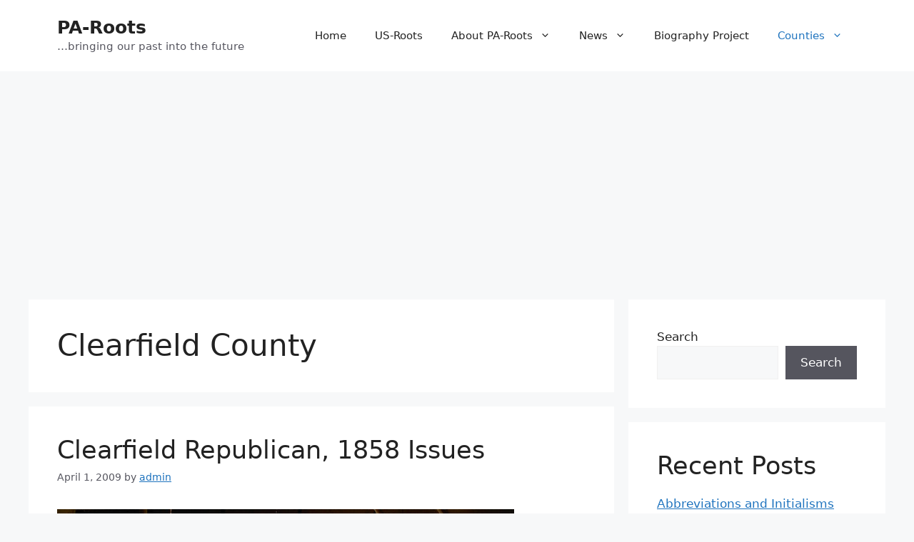

--- FILE ---
content_type: text/html; charset=UTF-8
request_url: https://www.pa-roots.com/category/counties/clearfield-county/
body_size: 181631
content:
<!DOCTYPE html>
<html lang="en-US">
<head>
	<meta charset="UTF-8">
	<title>Clearfield County &#8211; PA-Roots</title>
<meta name='robots' content='max-image-preview:large' />
	<style>img:is([sizes="auto" i], [sizes^="auto," i]) { contain-intrinsic-size: 3000px 1500px }</style>
	<meta name="viewport" content="width=device-width, initial-scale=1"><link rel='dns-prefetch' href='//www.googletagmanager.com' />
<link rel='dns-prefetch' href='//pagead2.googlesyndication.com' />
<link rel='dns-prefetch' href='//fundingchoicesmessages.google.com' />
<link rel="alternate" type="application/rss+xml" title="PA-Roots &raquo; Feed" href="https://www.pa-roots.com/feed/" />
<link rel="alternate" type="application/rss+xml" title="PA-Roots &raquo; Comments Feed" href="https://www.pa-roots.com/comments/feed/" />
<link rel="alternate" type="application/rss+xml" title="PA-Roots &raquo; Clearfield County Category Feed" href="https://www.pa-roots.com/category/counties/clearfield-county/feed/" />
<script>
window._wpemojiSettings = {"baseUrl":"https:\/\/s.w.org\/images\/core\/emoji\/16.0.1\/72x72\/","ext":".png","svgUrl":"https:\/\/s.w.org\/images\/core\/emoji\/16.0.1\/svg\/","svgExt":".svg","source":{"concatemoji":"https:\/\/www.pa-roots.com\/wp-includes\/js\/wp-emoji-release.min.js?ver=6.8.3"}};
/*! This file is auto-generated */
!function(s,n){var o,i,e;function c(e){try{var t={supportTests:e,timestamp:(new Date).valueOf()};sessionStorage.setItem(o,JSON.stringify(t))}catch(e){}}function p(e,t,n){e.clearRect(0,0,e.canvas.width,e.canvas.height),e.fillText(t,0,0);var t=new Uint32Array(e.getImageData(0,0,e.canvas.width,e.canvas.height).data),a=(e.clearRect(0,0,e.canvas.width,e.canvas.height),e.fillText(n,0,0),new Uint32Array(e.getImageData(0,0,e.canvas.width,e.canvas.height).data));return t.every(function(e,t){return e===a[t]})}function u(e,t){e.clearRect(0,0,e.canvas.width,e.canvas.height),e.fillText(t,0,0);for(var n=e.getImageData(16,16,1,1),a=0;a<n.data.length;a++)if(0!==n.data[a])return!1;return!0}function f(e,t,n,a){switch(t){case"flag":return n(e,"\ud83c\udff3\ufe0f\u200d\u26a7\ufe0f","\ud83c\udff3\ufe0f\u200b\u26a7\ufe0f")?!1:!n(e,"\ud83c\udde8\ud83c\uddf6","\ud83c\udde8\u200b\ud83c\uddf6")&&!n(e,"\ud83c\udff4\udb40\udc67\udb40\udc62\udb40\udc65\udb40\udc6e\udb40\udc67\udb40\udc7f","\ud83c\udff4\u200b\udb40\udc67\u200b\udb40\udc62\u200b\udb40\udc65\u200b\udb40\udc6e\u200b\udb40\udc67\u200b\udb40\udc7f");case"emoji":return!a(e,"\ud83e\udedf")}return!1}function g(e,t,n,a){var r="undefined"!=typeof WorkerGlobalScope&&self instanceof WorkerGlobalScope?new OffscreenCanvas(300,150):s.createElement("canvas"),o=r.getContext("2d",{willReadFrequently:!0}),i=(o.textBaseline="top",o.font="600 32px Arial",{});return e.forEach(function(e){i[e]=t(o,e,n,a)}),i}function t(e){var t=s.createElement("script");t.src=e,t.defer=!0,s.head.appendChild(t)}"undefined"!=typeof Promise&&(o="wpEmojiSettingsSupports",i=["flag","emoji"],n.supports={everything:!0,everythingExceptFlag:!0},e=new Promise(function(e){s.addEventListener("DOMContentLoaded",e,{once:!0})}),new Promise(function(t){var n=function(){try{var e=JSON.parse(sessionStorage.getItem(o));if("object"==typeof e&&"number"==typeof e.timestamp&&(new Date).valueOf()<e.timestamp+604800&&"object"==typeof e.supportTests)return e.supportTests}catch(e){}return null}();if(!n){if("undefined"!=typeof Worker&&"undefined"!=typeof OffscreenCanvas&&"undefined"!=typeof URL&&URL.createObjectURL&&"undefined"!=typeof Blob)try{var e="postMessage("+g.toString()+"("+[JSON.stringify(i),f.toString(),p.toString(),u.toString()].join(",")+"));",a=new Blob([e],{type:"text/javascript"}),r=new Worker(URL.createObjectURL(a),{name:"wpTestEmojiSupports"});return void(r.onmessage=function(e){c(n=e.data),r.terminate(),t(n)})}catch(e){}c(n=g(i,f,p,u))}t(n)}).then(function(e){for(var t in e)n.supports[t]=e[t],n.supports.everything=n.supports.everything&&n.supports[t],"flag"!==t&&(n.supports.everythingExceptFlag=n.supports.everythingExceptFlag&&n.supports[t]);n.supports.everythingExceptFlag=n.supports.everythingExceptFlag&&!n.supports.flag,n.DOMReady=!1,n.readyCallback=function(){n.DOMReady=!0}}).then(function(){return e}).then(function(){var e;n.supports.everything||(n.readyCallback(),(e=n.source||{}).concatemoji?t(e.concatemoji):e.wpemoji&&e.twemoji&&(t(e.twemoji),t(e.wpemoji)))}))}((window,document),window._wpemojiSettings);
</script>
<link rel='stylesheet' id='latest-posts-block-fontawesome-front-css' href='https://www.pa-roots.com/wp-content/plugins/latest-posts-block-lite/src/assets/fontawesome/css/all.css?ver=1736123131' media='all' />
<link rel='stylesheet' id='latest-posts-block-frontend-block-style-css-css' href='https://www.pa-roots.com/wp-content/plugins/latest-posts-block-lite/dist/blocks.style.build.css?ver=6.8.3' media='all' />
<link rel='stylesheet' id='magic-content-box-blocks-fontawesome-front-css' href='https://www.pa-roots.com/wp-content/plugins/magic-content-box-lite/src/assets/fontawesome/css/all.css?ver=1736123133' media='all' />
<link rel='stylesheet' id='magic-content-box-frontend-block-style-css-css' href='https://www.pa-roots.com/wp-content/plugins/magic-content-box-lite/dist/blocks.style.build.css?ver=6.8.3' media='all' />
<link rel='stylesheet' id='wpauthor-blocks-fontawesome-front-css' href='https://www.pa-roots.com/wp-content/plugins/wp-post-author/assets/fontawesome/css/all.css?ver=3.6.4' media='all' />
<link rel='stylesheet' id='wpauthor-frontend-block-style-css-css' href='https://www.pa-roots.com/wp-content/plugins/wp-post-author/assets/dist/blocks.style.build.css?ver=3.6.4' media='all' />
<style id='wp-emoji-styles-inline-css'>

	img.wp-smiley, img.emoji {
		display: inline !important;
		border: none !important;
		box-shadow: none !important;
		height: 1em !important;
		width: 1em !important;
		margin: 0 0.07em !important;
		vertical-align: -0.1em !important;
		background: none !important;
		padding: 0 !important;
	}
</style>
<link rel='stylesheet' id='wp-block-library-css' href='https://www.pa-roots.com/wp-includes/css/dist/block-library/style.min.css?ver=6.8.3' media='all' />
<style id='classic-theme-styles-inline-css'>
/*! This file is auto-generated */
.wp-block-button__link{color:#fff;background-color:#32373c;border-radius:9999px;box-shadow:none;text-decoration:none;padding:calc(.667em + 2px) calc(1.333em + 2px);font-size:1.125em}.wp-block-file__button{background:#32373c;color:#fff;text-decoration:none}
</style>
<link rel='stylesheet' id='wp-components-css' href='https://www.pa-roots.com/wp-includes/css/dist/components/style.min.css?ver=6.8.3' media='all' />
<link rel='stylesheet' id='wp-preferences-css' href='https://www.pa-roots.com/wp-includes/css/dist/preferences/style.min.css?ver=6.8.3' media='all' />
<link rel='stylesheet' id='wp-block-editor-css' href='https://www.pa-roots.com/wp-includes/css/dist/block-editor/style.min.css?ver=6.8.3' media='all' />
<link rel='stylesheet' id='wp-reusable-blocks-css' href='https://www.pa-roots.com/wp-includes/css/dist/reusable-blocks/style.min.css?ver=6.8.3' media='all' />
<link rel='stylesheet' id='wp-patterns-css' href='https://www.pa-roots.com/wp-includes/css/dist/patterns/style.min.css?ver=6.8.3' media='all' />
<link rel='stylesheet' id='wp-editor-css' href='https://www.pa-roots.com/wp-includes/css/dist/editor/style.min.css?ver=6.8.3' media='all' />
<link rel='stylesheet' id='sld_block-cgb-style-css-css' href='https://www.pa-roots.com/wp-content/plugins/simple-link-directory/gutenberg/sld-block/dist/blocks.style.build.css?ver=6.8.3' media='all' />
<style id='global-styles-inline-css'>
:root{--wp--preset--aspect-ratio--square: 1;--wp--preset--aspect-ratio--4-3: 4/3;--wp--preset--aspect-ratio--3-4: 3/4;--wp--preset--aspect-ratio--3-2: 3/2;--wp--preset--aspect-ratio--2-3: 2/3;--wp--preset--aspect-ratio--16-9: 16/9;--wp--preset--aspect-ratio--9-16: 9/16;--wp--preset--color--black: #000000;--wp--preset--color--cyan-bluish-gray: #abb8c3;--wp--preset--color--white: #ffffff;--wp--preset--color--pale-pink: #f78da7;--wp--preset--color--vivid-red: #cf2e2e;--wp--preset--color--luminous-vivid-orange: #ff6900;--wp--preset--color--luminous-vivid-amber: #fcb900;--wp--preset--color--light-green-cyan: #7bdcb5;--wp--preset--color--vivid-green-cyan: #00d084;--wp--preset--color--pale-cyan-blue: #8ed1fc;--wp--preset--color--vivid-cyan-blue: #0693e3;--wp--preset--color--vivid-purple: #9b51e0;--wp--preset--color--contrast: var(--contrast);--wp--preset--color--contrast-2: var(--contrast-2);--wp--preset--color--contrast-3: var(--contrast-3);--wp--preset--color--base: var(--base);--wp--preset--color--base-2: var(--base-2);--wp--preset--color--base-3: var(--base-3);--wp--preset--color--accent: var(--accent);--wp--preset--gradient--vivid-cyan-blue-to-vivid-purple: linear-gradient(135deg,rgba(6,147,227,1) 0%,rgb(155,81,224) 100%);--wp--preset--gradient--light-green-cyan-to-vivid-green-cyan: linear-gradient(135deg,rgb(122,220,180) 0%,rgb(0,208,130) 100%);--wp--preset--gradient--luminous-vivid-amber-to-luminous-vivid-orange: linear-gradient(135deg,rgba(252,185,0,1) 0%,rgba(255,105,0,1) 100%);--wp--preset--gradient--luminous-vivid-orange-to-vivid-red: linear-gradient(135deg,rgba(255,105,0,1) 0%,rgb(207,46,46) 100%);--wp--preset--gradient--very-light-gray-to-cyan-bluish-gray: linear-gradient(135deg,rgb(238,238,238) 0%,rgb(169,184,195) 100%);--wp--preset--gradient--cool-to-warm-spectrum: linear-gradient(135deg,rgb(74,234,220) 0%,rgb(151,120,209) 20%,rgb(207,42,186) 40%,rgb(238,44,130) 60%,rgb(251,105,98) 80%,rgb(254,248,76) 100%);--wp--preset--gradient--blush-light-purple: linear-gradient(135deg,rgb(255,206,236) 0%,rgb(152,150,240) 100%);--wp--preset--gradient--blush-bordeaux: linear-gradient(135deg,rgb(254,205,165) 0%,rgb(254,45,45) 50%,rgb(107,0,62) 100%);--wp--preset--gradient--luminous-dusk: linear-gradient(135deg,rgb(255,203,112) 0%,rgb(199,81,192) 50%,rgb(65,88,208) 100%);--wp--preset--gradient--pale-ocean: linear-gradient(135deg,rgb(255,245,203) 0%,rgb(182,227,212) 50%,rgb(51,167,181) 100%);--wp--preset--gradient--electric-grass: linear-gradient(135deg,rgb(202,248,128) 0%,rgb(113,206,126) 100%);--wp--preset--gradient--midnight: linear-gradient(135deg,rgb(2,3,129) 0%,rgb(40,116,252) 100%);--wp--preset--font-size--small: 13px;--wp--preset--font-size--medium: 20px;--wp--preset--font-size--large: 36px;--wp--preset--font-size--x-large: 42px;--wp--preset--spacing--20: 0.44rem;--wp--preset--spacing--30: 0.67rem;--wp--preset--spacing--40: 1rem;--wp--preset--spacing--50: 1.5rem;--wp--preset--spacing--60: 2.25rem;--wp--preset--spacing--70: 3.38rem;--wp--preset--spacing--80: 5.06rem;--wp--preset--shadow--natural: 6px 6px 9px rgba(0, 0, 0, 0.2);--wp--preset--shadow--deep: 12px 12px 50px rgba(0, 0, 0, 0.4);--wp--preset--shadow--sharp: 6px 6px 0px rgba(0, 0, 0, 0.2);--wp--preset--shadow--outlined: 6px 6px 0px -3px rgba(255, 255, 255, 1), 6px 6px rgba(0, 0, 0, 1);--wp--preset--shadow--crisp: 6px 6px 0px rgba(0, 0, 0, 1);}:where(.is-layout-flex){gap: 0.5em;}:where(.is-layout-grid){gap: 0.5em;}body .is-layout-flex{display: flex;}.is-layout-flex{flex-wrap: wrap;align-items: center;}.is-layout-flex > :is(*, div){margin: 0;}body .is-layout-grid{display: grid;}.is-layout-grid > :is(*, div){margin: 0;}:where(.wp-block-columns.is-layout-flex){gap: 2em;}:where(.wp-block-columns.is-layout-grid){gap: 2em;}:where(.wp-block-post-template.is-layout-flex){gap: 1.25em;}:where(.wp-block-post-template.is-layout-grid){gap: 1.25em;}.has-black-color{color: var(--wp--preset--color--black) !important;}.has-cyan-bluish-gray-color{color: var(--wp--preset--color--cyan-bluish-gray) !important;}.has-white-color{color: var(--wp--preset--color--white) !important;}.has-pale-pink-color{color: var(--wp--preset--color--pale-pink) !important;}.has-vivid-red-color{color: var(--wp--preset--color--vivid-red) !important;}.has-luminous-vivid-orange-color{color: var(--wp--preset--color--luminous-vivid-orange) !important;}.has-luminous-vivid-amber-color{color: var(--wp--preset--color--luminous-vivid-amber) !important;}.has-light-green-cyan-color{color: var(--wp--preset--color--light-green-cyan) !important;}.has-vivid-green-cyan-color{color: var(--wp--preset--color--vivid-green-cyan) !important;}.has-pale-cyan-blue-color{color: var(--wp--preset--color--pale-cyan-blue) !important;}.has-vivid-cyan-blue-color{color: var(--wp--preset--color--vivid-cyan-blue) !important;}.has-vivid-purple-color{color: var(--wp--preset--color--vivid-purple) !important;}.has-black-background-color{background-color: var(--wp--preset--color--black) !important;}.has-cyan-bluish-gray-background-color{background-color: var(--wp--preset--color--cyan-bluish-gray) !important;}.has-white-background-color{background-color: var(--wp--preset--color--white) !important;}.has-pale-pink-background-color{background-color: var(--wp--preset--color--pale-pink) !important;}.has-vivid-red-background-color{background-color: var(--wp--preset--color--vivid-red) !important;}.has-luminous-vivid-orange-background-color{background-color: var(--wp--preset--color--luminous-vivid-orange) !important;}.has-luminous-vivid-amber-background-color{background-color: var(--wp--preset--color--luminous-vivid-amber) !important;}.has-light-green-cyan-background-color{background-color: var(--wp--preset--color--light-green-cyan) !important;}.has-vivid-green-cyan-background-color{background-color: var(--wp--preset--color--vivid-green-cyan) !important;}.has-pale-cyan-blue-background-color{background-color: var(--wp--preset--color--pale-cyan-blue) !important;}.has-vivid-cyan-blue-background-color{background-color: var(--wp--preset--color--vivid-cyan-blue) !important;}.has-vivid-purple-background-color{background-color: var(--wp--preset--color--vivid-purple) !important;}.has-black-border-color{border-color: var(--wp--preset--color--black) !important;}.has-cyan-bluish-gray-border-color{border-color: var(--wp--preset--color--cyan-bluish-gray) !important;}.has-white-border-color{border-color: var(--wp--preset--color--white) !important;}.has-pale-pink-border-color{border-color: var(--wp--preset--color--pale-pink) !important;}.has-vivid-red-border-color{border-color: var(--wp--preset--color--vivid-red) !important;}.has-luminous-vivid-orange-border-color{border-color: var(--wp--preset--color--luminous-vivid-orange) !important;}.has-luminous-vivid-amber-border-color{border-color: var(--wp--preset--color--luminous-vivid-amber) !important;}.has-light-green-cyan-border-color{border-color: var(--wp--preset--color--light-green-cyan) !important;}.has-vivid-green-cyan-border-color{border-color: var(--wp--preset--color--vivid-green-cyan) !important;}.has-pale-cyan-blue-border-color{border-color: var(--wp--preset--color--pale-cyan-blue) !important;}.has-vivid-cyan-blue-border-color{border-color: var(--wp--preset--color--vivid-cyan-blue) !important;}.has-vivid-purple-border-color{border-color: var(--wp--preset--color--vivid-purple) !important;}.has-vivid-cyan-blue-to-vivid-purple-gradient-background{background: var(--wp--preset--gradient--vivid-cyan-blue-to-vivid-purple) !important;}.has-light-green-cyan-to-vivid-green-cyan-gradient-background{background: var(--wp--preset--gradient--light-green-cyan-to-vivid-green-cyan) !important;}.has-luminous-vivid-amber-to-luminous-vivid-orange-gradient-background{background: var(--wp--preset--gradient--luminous-vivid-amber-to-luminous-vivid-orange) !important;}.has-luminous-vivid-orange-to-vivid-red-gradient-background{background: var(--wp--preset--gradient--luminous-vivid-orange-to-vivid-red) !important;}.has-very-light-gray-to-cyan-bluish-gray-gradient-background{background: var(--wp--preset--gradient--very-light-gray-to-cyan-bluish-gray) !important;}.has-cool-to-warm-spectrum-gradient-background{background: var(--wp--preset--gradient--cool-to-warm-spectrum) !important;}.has-blush-light-purple-gradient-background{background: var(--wp--preset--gradient--blush-light-purple) !important;}.has-blush-bordeaux-gradient-background{background: var(--wp--preset--gradient--blush-bordeaux) !important;}.has-luminous-dusk-gradient-background{background: var(--wp--preset--gradient--luminous-dusk) !important;}.has-pale-ocean-gradient-background{background: var(--wp--preset--gradient--pale-ocean) !important;}.has-electric-grass-gradient-background{background: var(--wp--preset--gradient--electric-grass) !important;}.has-midnight-gradient-background{background: var(--wp--preset--gradient--midnight) !important;}.has-small-font-size{font-size: var(--wp--preset--font-size--small) !important;}.has-medium-font-size{font-size: var(--wp--preset--font-size--medium) !important;}.has-large-font-size{font-size: var(--wp--preset--font-size--large) !important;}.has-x-large-font-size{font-size: var(--wp--preset--font-size--x-large) !important;}
:where(.wp-block-post-template.is-layout-flex){gap: 1.25em;}:where(.wp-block-post-template.is-layout-grid){gap: 1.25em;}
:where(.wp-block-columns.is-layout-flex){gap: 2em;}:where(.wp-block-columns.is-layout-grid){gap: 2em;}
:root :where(.wp-block-pullquote){font-size: 1.5em;line-height: 1.6;}
</style>
<link rel='stylesheet' id='pa-roots-core-css' href='https://www.pa-roots.com/wp-content/plugins/pa-roots-core-enhanced-v2a/assets/style.css?ver=1.1.1' media='all' />
<link rel='stylesheet' id='elespare-icons-css' href='https://www.pa-roots.com/wp-content/plugins/elespare/assets/font/elespare-icons.css?ver=3.3.7' media='all' />
<link rel='stylesheet' id='elementor-icons-css' href='https://www.pa-roots.com/wp-content/plugins/elementor/assets/lib/eicons/css/elementor-icons.min.css?ver=5.43.0' media='all' />
<link rel='stylesheet' id='elementor-frontend-css' href='https://www.pa-roots.com/wp-content/plugins/elementor/assets/css/frontend.min.css?ver=3.31.5' media='all' />
<link rel='stylesheet' id='elementor-post-1870-css' href='https://www.pa-roots.com/wp-content/uploads/elementor/css/post-1870.css?ver=1762367636' media='all' />
<link rel='stylesheet' id='elespare-posts-grid-css' href='https://www.pa-roots.com/wp-content/plugins/elespare/dist/elespare.style.build.min.css?ver=3.3.2' media='all' />
<link rel='stylesheet' id='generate-style-css' href='https://www.pa-roots.com/wp-content/themes/generatepress/assets/css/main.min.css?ver=3.6.0' media='all' />
<style id='generate-style-inline-css'>
body{background-color:var(--base-2);color:var(--contrast);}a{color:var(--accent);}a{text-decoration:underline;}.entry-title a, .site-branding a, a.button, .wp-block-button__link, .main-navigation a{text-decoration:none;}a:hover, a:focus, a:active{color:var(--contrast);}.wp-block-group__inner-container{max-width:1200px;margin-left:auto;margin-right:auto;}:root{--contrast:#222222;--contrast-2:#575760;--contrast-3:#b2b2be;--base:#f0f0f0;--base-2:#f7f8f9;--base-3:#ffffff;--accent:#1e73be;}:root .has-contrast-color{color:var(--contrast);}:root .has-contrast-background-color{background-color:var(--contrast);}:root .has-contrast-2-color{color:var(--contrast-2);}:root .has-contrast-2-background-color{background-color:var(--contrast-2);}:root .has-contrast-3-color{color:var(--contrast-3);}:root .has-contrast-3-background-color{background-color:var(--contrast-3);}:root .has-base-color{color:var(--base);}:root .has-base-background-color{background-color:var(--base);}:root .has-base-2-color{color:var(--base-2);}:root .has-base-2-background-color{background-color:var(--base-2);}:root .has-base-3-color{color:var(--base-3);}:root .has-base-3-background-color{background-color:var(--base-3);}:root .has-accent-color{color:var(--accent);}:root .has-accent-background-color{background-color:var(--accent);}.top-bar{background-color:#636363;color:#ffffff;}.top-bar a{color:#ffffff;}.top-bar a:hover{color:#303030;}.site-header{background-color:var(--base-3);}.main-title a,.main-title a:hover{color:var(--contrast);}.site-description{color:var(--contrast-2);}.mobile-menu-control-wrapper .menu-toggle,.mobile-menu-control-wrapper .menu-toggle:hover,.mobile-menu-control-wrapper .menu-toggle:focus,.has-inline-mobile-toggle #site-navigation.toggled{background-color:rgba(0, 0, 0, 0.02);}.main-navigation,.main-navigation ul ul{background-color:var(--base-3);}.main-navigation .main-nav ul li a, .main-navigation .menu-toggle, .main-navigation .menu-bar-items{color:var(--contrast);}.main-navigation .main-nav ul li:not([class*="current-menu-"]):hover > a, .main-navigation .main-nav ul li:not([class*="current-menu-"]):focus > a, .main-navigation .main-nav ul li.sfHover:not([class*="current-menu-"]) > a, .main-navigation .menu-bar-item:hover > a, .main-navigation .menu-bar-item.sfHover > a{color:var(--accent);}button.menu-toggle:hover,button.menu-toggle:focus{color:var(--contrast);}.main-navigation .main-nav ul li[class*="current-menu-"] > a{color:var(--accent);}.navigation-search input[type="search"],.navigation-search input[type="search"]:active, .navigation-search input[type="search"]:focus, .main-navigation .main-nav ul li.search-item.active > a, .main-navigation .menu-bar-items .search-item.active > a{color:var(--accent);}.main-navigation ul ul{background-color:var(--base);}.separate-containers .inside-article, .separate-containers .comments-area, .separate-containers .page-header, .one-container .container, .separate-containers .paging-navigation, .inside-page-header{background-color:var(--base-3);}.entry-title a{color:var(--contrast);}.entry-title a:hover{color:var(--contrast-2);}.entry-meta{color:var(--contrast-2);}.sidebar .widget{background-color:var(--base-3);}.footer-widgets{background-color:var(--base-3);}.site-info{background-color:var(--base-3);}input[type="text"],input[type="email"],input[type="url"],input[type="password"],input[type="search"],input[type="tel"],input[type="number"],textarea,select{color:var(--contrast);background-color:var(--base-2);border-color:var(--base);}input[type="text"]:focus,input[type="email"]:focus,input[type="url"]:focus,input[type="password"]:focus,input[type="search"]:focus,input[type="tel"]:focus,input[type="number"]:focus,textarea:focus,select:focus{color:var(--contrast);background-color:var(--base-2);border-color:var(--contrast-3);}button,html input[type="button"],input[type="reset"],input[type="submit"],a.button,a.wp-block-button__link:not(.has-background){color:#ffffff;background-color:#55555e;}button:hover,html input[type="button"]:hover,input[type="reset"]:hover,input[type="submit"]:hover,a.button:hover,button:focus,html input[type="button"]:focus,input[type="reset"]:focus,input[type="submit"]:focus,a.button:focus,a.wp-block-button__link:not(.has-background):active,a.wp-block-button__link:not(.has-background):focus,a.wp-block-button__link:not(.has-background):hover{color:#ffffff;background-color:#3f4047;}a.generate-back-to-top{background-color:rgba( 0,0,0,0.4 );color:#ffffff;}a.generate-back-to-top:hover,a.generate-back-to-top:focus{background-color:rgba( 0,0,0,0.6 );color:#ffffff;}:root{--gp-search-modal-bg-color:var(--base-3);--gp-search-modal-text-color:var(--contrast);--gp-search-modal-overlay-bg-color:rgba(0,0,0,0.2);}@media (max-width:768px){.main-navigation .menu-bar-item:hover > a, .main-navigation .menu-bar-item.sfHover > a{background:none;color:var(--contrast);}}.nav-below-header .main-navigation .inside-navigation.grid-container, .nav-above-header .main-navigation .inside-navigation.grid-container{padding:0px 20px 0px 20px;}.site-main .wp-block-group__inner-container{padding:40px;}.separate-containers .paging-navigation{padding-top:20px;padding-bottom:20px;}.entry-content .alignwide, body:not(.no-sidebar) .entry-content .alignfull{margin-left:-40px;width:calc(100% + 80px);max-width:calc(100% + 80px);}.rtl .menu-item-has-children .dropdown-menu-toggle{padding-left:20px;}.rtl .main-navigation .main-nav ul li.menu-item-has-children > a{padding-right:20px;}@media (max-width:768px){.separate-containers .inside-article, .separate-containers .comments-area, .separate-containers .page-header, .separate-containers .paging-navigation, .one-container .site-content, .inside-page-header{padding:30px;}.site-main .wp-block-group__inner-container{padding:30px;}.inside-top-bar{padding-right:30px;padding-left:30px;}.inside-header{padding-right:30px;padding-left:30px;}.widget-area .widget{padding-top:30px;padding-right:30px;padding-bottom:30px;padding-left:30px;}.footer-widgets-container{padding-top:30px;padding-right:30px;padding-bottom:30px;padding-left:30px;}.inside-site-info{padding-right:30px;padding-left:30px;}.entry-content .alignwide, body:not(.no-sidebar) .entry-content .alignfull{margin-left:-30px;width:calc(100% + 60px);max-width:calc(100% + 60px);}.one-container .site-main .paging-navigation{margin-bottom:20px;}}/* End cached CSS */.is-right-sidebar{width:30%;}.is-left-sidebar{width:30%;}.site-content .content-area{width:70%;}@media (max-width:768px){.main-navigation .menu-toggle,.sidebar-nav-mobile:not(#sticky-placeholder){display:block;}.main-navigation ul,.gen-sidebar-nav,.main-navigation:not(.slideout-navigation):not(.toggled) .main-nav > ul,.has-inline-mobile-toggle #site-navigation .inside-navigation > *:not(.navigation-search):not(.main-nav){display:none;}.nav-align-right .inside-navigation,.nav-align-center .inside-navigation{justify-content:space-between;}.has-inline-mobile-toggle .mobile-menu-control-wrapper{display:flex;flex-wrap:wrap;}.has-inline-mobile-toggle .inside-header{flex-direction:row;text-align:left;flex-wrap:wrap;}.has-inline-mobile-toggle .header-widget,.has-inline-mobile-toggle #site-navigation{flex-basis:100%;}.nav-float-left .has-inline-mobile-toggle #site-navigation{order:10;}}
.elementor-template-full-width .site-content{display:block;}
</style>
<style id='wcw-inlinecss-inline-css'>
 .widget_wpcategorieswidget ul.children{display:none;} .widget_wp_categories_widget{background:#fff; position:relative;}.widget_wp_categories_widget h2,.widget_wpcategorieswidget h2{color:#4a5f6d;font-size:20px;font-weight:400;margin:0 0 25px;line-height:24px;text-transform:uppercase}.widget_wp_categories_widget ul li,.widget_wpcategorieswidget ul li{font-size: 16px; margin: 0px; border-bottom: 1px dashed #f0f0f0; position: relative; list-style-type: none; line-height: 35px;}.widget_wp_categories_widget ul li:last-child,.widget_wpcategorieswidget ul li:last-child{border:none;}.widget_wp_categories_widget ul li a,.widget_wpcategorieswidget ul li a{display:inline-block;color:#007acc;transition:all .5s ease;-webkit-transition:all .5s ease;-ms-transition:all .5s ease;-moz-transition:all .5s ease;text-decoration:none;}.widget_wp_categories_widget ul li a:hover,.widget_wp_categories_widget ul li.active-cat a,.widget_wp_categories_widget ul li.active-cat span.post-count,.widget_wpcategorieswidget ul li a:hover,.widget_wpcategorieswidget ul li.active-cat a,.widget_wpcategorieswidget ul li.active-cat span.post-count{color:#ee546c}.widget_wp_categories_widget ul li span.post-count,.widget_wpcategorieswidget ul li span.post-count{height: 30px; min-width: 35px; text-align: center; background: #fff; color: #605f5f; border-radius: 5px; box-shadow: inset 2px 1px 3px rgba(0, 122, 204,.1); top: 0px; float: right; margin-top: 2px;}li.cat-item.cat-have-child > span.post-count{float:inherit;}li.cat-item.cat-item-7.cat-have-child { background: #f8f9fa; }li.cat-item.cat-have-child > span.post-count:before { content: "("; }li.cat-item.cat-have-child > span.post-count:after { content: ")"; }.cat-have-child.open-m-menu ul.children li { border-top: 1px solid #d8d8d8;border-bottom:none;}li.cat-item.cat-have-child:after{ position: absolute; right: 8px; top: 8px; background-image: url([data-uri]); content: ""; width: 18px; height: 18px;transform: rotate(270deg);}ul.children li.cat-item.cat-have-child:after{content:"";background-image: none;}.cat-have-child ul.children {display: none; z-index: 9; width: auto; position: relative; margin: 0px; padding: 0px; margin-top: 0px; padding-top: 10px; padding-bottom: 10px; list-style: none; text-align: left; background:  #f8f9fa; padding-left: 5px;}.widget_wp_categories_widget ul li ul.children li,.widget_wpcategorieswidget ul li ul.children li { border-bottom: 1px solid #fff; padding-right: 5px; }.cat-have-child.open-m-menu ul.children{display:block;}li.cat-item.cat-have-child.open-m-menu:after{transform: rotate(0deg);}.widget_wp_categories_widget > li.product_cat,.widget_wpcategorieswidget > li.product_cat {list-style: none;}.widget_wp_categories_widget > ul,.widget_wpcategorieswidget > ul {padding: 0px;}.widget_wp_categories_widget > ul li ul ,.widget_wpcategorieswidget > ul li ul {padding-left: 15px;} .wcwpro-list{padding: 0 15px;}
</style>
<link rel='stylesheet' id='awpa-wp-post-author-styles-css' href='https://www.pa-roots.com/wp-content/plugins/wp-post-author/assets/css/awpa-frontend-style.css?ver=3.6.4' media='all' />
<style id='awpa-wp-post-author-styles-inline-css'>

                .wp_post_author_widget .wp-post-author-meta .awpa-display-name > a:hover,
                body .wp-post-author-wrap .awpa-display-name > a:hover {
                    color: #b81e1e;
                }
                .wp-post-author-meta .wp-post-author-meta-more-posts a.awpa-more-posts:hover, 
                .awpa-review-field .right-star .awpa-rating-button:not(:disabled):hover {
                    color: #b81e1e;
                    border-color: #b81e1e;
                }
            
</style>
<link rel='stylesheet' id='elementor-gf-local-roboto-css' href='https://www.pa-roots.com/wp-content/uploads/elementor/google-fonts/css/roboto.css?ver=1754702205' media='all' />
<link rel='stylesheet' id='elementor-gf-local-robotoslab-css' href='https://www.pa-roots.com/wp-content/uploads/elementor/google-fonts/css/robotoslab.css?ver=1754702213' media='all' />
<script src="https://www.pa-roots.com/wp-includes/js/jquery/jquery.min.js?ver=3.7.1" id="jquery-core-js"></script>
<script id="jquery-core-js-after">
jQuery(document).ready(function($){ jQuery('li.cat-item:has(ul.children)').addClass('cat-have-child'); jQuery('.cat-have-child').removeClass('open-m-menu');jQuery('li.cat-have-child > a').click(function(){window.location.href=jQuery(this).attr('href');return false;});jQuery('li.cat-have-child').click(function(){

		var li_parentdiv = jQuery(this).parent().parent().parent().attr('class');
			if(jQuery(this).hasClass('open-m-menu')){jQuery('.cat-have-child').removeClass('open-m-menu');}else{jQuery('.cat-have-child').removeClass('open-m-menu');jQuery(this).addClass('open-m-menu');}});});
</script>
<script src="https://www.pa-roots.com/wp-includes/js/jquery/jquery-migrate.min.js?ver=3.4.1" id="jquery-migrate-js"></script>
<script src="https://www.pa-roots.com/wp-content/plugins/wp-post-author/assets/js/awpa-frontend-scripts.js?ver=3.6.4" id="awpa-custom-bg-scripts-js"></script>

<!-- Google tag (gtag.js) snippet added by Site Kit -->
<!-- Google Analytics snippet added by Site Kit -->
<script src="https://www.googletagmanager.com/gtag/js?id=GT-PJSZ7DS" id="google_gtagjs-js" async></script>
<script id="google_gtagjs-js-after">
window.dataLayer = window.dataLayer || [];function gtag(){dataLayer.push(arguments);}
gtag("set","linker",{"domains":["www.pa-roots.com"]});
gtag("js", new Date());
gtag("set", "developer_id.dZTNiMT", true);
gtag("config", "GT-PJSZ7DS");
</script>
<link rel="https://api.w.org/" href="https://www.pa-roots.com/wp-json/" /><link rel="alternate" title="JSON" type="application/json" href="https://www.pa-roots.com/wp-json/wp/v2/categories/174" /><link rel="EditURI" type="application/rsd+xml" title="RSD" href="https://www.pa-roots.com/xmlrpc.php?rsd" />
<meta name="generator" content="WordPress 6.8.3" />
<meta name="generator" content="Site Kit by Google 1.161.0" />
<!-- Google AdSense meta tags added by Site Kit -->
<meta name="google-adsense-platform-account" content="ca-host-pub-2644536267352236">
<meta name="google-adsense-platform-domain" content="sitekit.withgoogle.com">
<!-- End Google AdSense meta tags added by Site Kit -->
<meta name="generator" content="Elementor 3.31.5; features: additional_custom_breakpoints, e_element_cache; settings: css_print_method-external, google_font-enabled, font_display-auto">
			<style>
				.e-con.e-parent:nth-of-type(n+4):not(.e-lazyloaded):not(.e-no-lazyload),
				.e-con.e-parent:nth-of-type(n+4):not(.e-lazyloaded):not(.e-no-lazyload) * {
					background-image: none !important;
				}
				@media screen and (max-height: 1024px) {
					.e-con.e-parent:nth-of-type(n+3):not(.e-lazyloaded):not(.e-no-lazyload),
					.e-con.e-parent:nth-of-type(n+3):not(.e-lazyloaded):not(.e-no-lazyload) * {
						background-image: none !important;
					}
				}
				@media screen and (max-height: 640px) {
					.e-con.e-parent:nth-of-type(n+2):not(.e-lazyloaded):not(.e-no-lazyload),
					.e-con.e-parent:nth-of-type(n+2):not(.e-lazyloaded):not(.e-no-lazyload) * {
						background-image: none !important;
					}
				}
			</style>
			
<!-- Google AdSense snippet added by Site Kit -->
<script async src="https://pagead2.googlesyndication.com/pagead/js/adsbygoogle.js?client=ca-pub-3928251827338185&amp;host=ca-host-pub-2644536267352236" crossorigin="anonymous"></script>

<!-- End Google AdSense snippet added by Site Kit -->

<!-- Google AdSense Ad Blocking Recovery snippet added by Site Kit -->
<script async src="https://fundingchoicesmessages.google.com/i/pub-3928251827338185?ers=1"></script><script>(function() {function signalGooglefcPresent() {if (!window.frames['googlefcPresent']) {if (document.body) {const iframe = document.createElement('iframe'); iframe.style = 'width: 0; height: 0; border: none; z-index: -1000; left: -1000px; top: -1000px;'; iframe.style.display = 'none'; iframe.name = 'googlefcPresent'; document.body.appendChild(iframe);} else {setTimeout(signalGooglefcPresent, 0);}}}signalGooglefcPresent();})();</script>
<!-- End Google AdSense Ad Blocking Recovery snippet added by Site Kit -->

<!-- Google AdSense Ad Blocking Recovery Error Protection snippet added by Site Kit -->
<script>(function(){'use strict';function aa(a){var b=0;return function(){return b<a.length?{done:!1,value:a[b++]}:{done:!0}}}var ba=typeof Object.defineProperties=="function"?Object.defineProperty:function(a,b,c){if(a==Array.prototype||a==Object.prototype)return a;a[b]=c.value;return a};
function ca(a){a=["object"==typeof globalThis&&globalThis,a,"object"==typeof window&&window,"object"==typeof self&&self,"object"==typeof global&&global];for(var b=0;b<a.length;++b){var c=a[b];if(c&&c.Math==Math)return c}throw Error("Cannot find global object");}var da=ca(this);function l(a,b){if(b)a:{var c=da;a=a.split(".");for(var d=0;d<a.length-1;d++){var e=a[d];if(!(e in c))break a;c=c[e]}a=a[a.length-1];d=c[a];b=b(d);b!=d&&b!=null&&ba(c,a,{configurable:!0,writable:!0,value:b})}}
function ea(a){return a.raw=a}function n(a){var b=typeof Symbol!="undefined"&&Symbol.iterator&&a[Symbol.iterator];if(b)return b.call(a);if(typeof a.length=="number")return{next:aa(a)};throw Error(String(a)+" is not an iterable or ArrayLike");}function fa(a){for(var b,c=[];!(b=a.next()).done;)c.push(b.value);return c}var ha=typeof Object.create=="function"?Object.create:function(a){function b(){}b.prototype=a;return new b},p;
if(typeof Object.setPrototypeOf=="function")p=Object.setPrototypeOf;else{var q;a:{var ja={a:!0},ka={};try{ka.__proto__=ja;q=ka.a;break a}catch(a){}q=!1}p=q?function(a,b){a.__proto__=b;if(a.__proto__!==b)throw new TypeError(a+" is not extensible");return a}:null}var la=p;
function t(a,b){a.prototype=ha(b.prototype);a.prototype.constructor=a;if(la)la(a,b);else for(var c in b)if(c!="prototype")if(Object.defineProperties){var d=Object.getOwnPropertyDescriptor(b,c);d&&Object.defineProperty(a,c,d)}else a[c]=b[c];a.A=b.prototype}function ma(){for(var a=Number(this),b=[],c=a;c<arguments.length;c++)b[c-a]=arguments[c];return b}l("Object.is",function(a){return a?a:function(b,c){return b===c?b!==0||1/b===1/c:b!==b&&c!==c}});
l("Array.prototype.includes",function(a){return a?a:function(b,c){var d=this;d instanceof String&&(d=String(d));var e=d.length;c=c||0;for(c<0&&(c=Math.max(c+e,0));c<e;c++){var f=d[c];if(f===b||Object.is(f,b))return!0}return!1}});
l("String.prototype.includes",function(a){return a?a:function(b,c){if(this==null)throw new TypeError("The 'this' value for String.prototype.includes must not be null or undefined");if(b instanceof RegExp)throw new TypeError("First argument to String.prototype.includes must not be a regular expression");return this.indexOf(b,c||0)!==-1}});l("Number.MAX_SAFE_INTEGER",function(){return 9007199254740991});
l("Number.isFinite",function(a){return a?a:function(b){return typeof b!=="number"?!1:!isNaN(b)&&b!==Infinity&&b!==-Infinity}});l("Number.isInteger",function(a){return a?a:function(b){return Number.isFinite(b)?b===Math.floor(b):!1}});l("Number.isSafeInteger",function(a){return a?a:function(b){return Number.isInteger(b)&&Math.abs(b)<=Number.MAX_SAFE_INTEGER}});
l("Math.trunc",function(a){return a?a:function(b){b=Number(b);if(isNaN(b)||b===Infinity||b===-Infinity||b===0)return b;var c=Math.floor(Math.abs(b));return b<0?-c:c}});/*

 Copyright The Closure Library Authors.
 SPDX-License-Identifier: Apache-2.0
*/
var u=this||self;function v(a,b){a:{var c=["CLOSURE_FLAGS"];for(var d=u,e=0;e<c.length;e++)if(d=d[c[e]],d==null){c=null;break a}c=d}a=c&&c[a];return a!=null?a:b}function w(a){return a};function na(a){u.setTimeout(function(){throw a;},0)};var oa=v(610401301,!1),pa=v(188588736,!0),qa=v(645172343,v(1,!0));var x,ra=u.navigator;x=ra?ra.userAgentData||null:null;function z(a){return oa?x?x.brands.some(function(b){return(b=b.brand)&&b.indexOf(a)!=-1}):!1:!1}function A(a){var b;a:{if(b=u.navigator)if(b=b.userAgent)break a;b=""}return b.indexOf(a)!=-1};function B(){return oa?!!x&&x.brands.length>0:!1}function C(){return B()?z("Chromium"):(A("Chrome")||A("CriOS"))&&!(B()?0:A("Edge"))||A("Silk")};var sa=B()?!1:A("Trident")||A("MSIE");!A("Android")||C();C();A("Safari")&&(C()||(B()?0:A("Coast"))||(B()?0:A("Opera"))||(B()?0:A("Edge"))||(B()?z("Microsoft Edge"):A("Edg/"))||B()&&z("Opera"));var ta={},D=null;var ua=typeof Uint8Array!=="undefined",va=!sa&&typeof btoa==="function";var wa;function E(){return typeof BigInt==="function"};var F=typeof Symbol==="function"&&typeof Symbol()==="symbol";function xa(a){return typeof Symbol==="function"&&typeof Symbol()==="symbol"?Symbol():a}var G=xa(),ya=xa("2ex");var za=F?function(a,b){a[G]|=b}:function(a,b){a.g!==void 0?a.g|=b:Object.defineProperties(a,{g:{value:b,configurable:!0,writable:!0,enumerable:!1}})},H=F?function(a){return a[G]|0}:function(a){return a.g|0},I=F?function(a){return a[G]}:function(a){return a.g},J=F?function(a,b){a[G]=b}:function(a,b){a.g!==void 0?a.g=b:Object.defineProperties(a,{g:{value:b,configurable:!0,writable:!0,enumerable:!1}})};function Aa(a,b){J(b,(a|0)&-14591)}function Ba(a,b){J(b,(a|34)&-14557)};var K={},Ca={};function Da(a){return!(!a||typeof a!=="object"||a.g!==Ca)}function Ea(a){return a!==null&&typeof a==="object"&&!Array.isArray(a)&&a.constructor===Object}function L(a,b,c){if(!Array.isArray(a)||a.length)return!1;var d=H(a);if(d&1)return!0;if(!(b&&(Array.isArray(b)?b.includes(c):b.has(c))))return!1;J(a,d|1);return!0};var M=0,N=0;function Fa(a){var b=a>>>0;M=b;N=(a-b)/4294967296>>>0}function Ga(a){if(a<0){Fa(-a);var b=n(Ha(M,N));a=b.next().value;b=b.next().value;M=a>>>0;N=b>>>0}else Fa(a)}function Ia(a,b){b>>>=0;a>>>=0;if(b<=2097151)var c=""+(4294967296*b+a);else E()?c=""+(BigInt(b)<<BigInt(32)|BigInt(a)):(c=(a>>>24|b<<8)&16777215,b=b>>16&65535,a=(a&16777215)+c*6777216+b*6710656,c+=b*8147497,b*=2,a>=1E7&&(c+=a/1E7>>>0,a%=1E7),c>=1E7&&(b+=c/1E7>>>0,c%=1E7),c=b+Ja(c)+Ja(a));return c}
function Ja(a){a=String(a);return"0000000".slice(a.length)+a}function Ha(a,b){b=~b;a?a=~a+1:b+=1;return[a,b]};var Ka=/^-?([1-9][0-9]*|0)(\.[0-9]+)?$/;var O;function La(a,b){O=b;a=new a(b);O=void 0;return a}
function P(a,b,c){a==null&&(a=O);O=void 0;if(a==null){var d=96;c?(a=[c],d|=512):a=[];b&&(d=d&-16760833|(b&1023)<<14)}else{if(!Array.isArray(a))throw Error("narr");d=H(a);if(d&2048)throw Error("farr");if(d&64)return a;d|=64;if(c&&(d|=512,c!==a[0]))throw Error("mid");a:{c=a;var e=c.length;if(e){var f=e-1;if(Ea(c[f])){d|=256;b=f-(+!!(d&512)-1);if(b>=1024)throw Error("pvtlmt");d=d&-16760833|(b&1023)<<14;break a}}if(b){b=Math.max(b,e-(+!!(d&512)-1));if(b>1024)throw Error("spvt");d=d&-16760833|(b&1023)<<
14}}}J(a,d);return a};function Ma(a){switch(typeof a){case "number":return isFinite(a)?a:String(a);case "boolean":return a?1:0;case "object":if(a)if(Array.isArray(a)){if(L(a,void 0,0))return}else if(ua&&a!=null&&a instanceof Uint8Array){if(va){for(var b="",c=0,d=a.length-10240;c<d;)b+=String.fromCharCode.apply(null,a.subarray(c,c+=10240));b+=String.fromCharCode.apply(null,c?a.subarray(c):a);a=btoa(b)}else{b===void 0&&(b=0);if(!D){D={};c="ABCDEFGHIJKLMNOPQRSTUVWXYZabcdefghijklmnopqrstuvwxyz0123456789".split("");d=["+/=",
"+/","-_=","-_.","-_"];for(var e=0;e<5;e++){var f=c.concat(d[e].split(""));ta[e]=f;for(var g=0;g<f.length;g++){var h=f[g];D[h]===void 0&&(D[h]=g)}}}b=ta[b];c=Array(Math.floor(a.length/3));d=b[64]||"";for(e=f=0;f<a.length-2;f+=3){var k=a[f],m=a[f+1];h=a[f+2];g=b[k>>2];k=b[(k&3)<<4|m>>4];m=b[(m&15)<<2|h>>6];h=b[h&63];c[e++]=g+k+m+h}g=0;h=d;switch(a.length-f){case 2:g=a[f+1],h=b[(g&15)<<2]||d;case 1:a=a[f],c[e]=b[a>>2]+b[(a&3)<<4|g>>4]+h+d}a=c.join("")}return a}}return a};function Na(a,b,c){a=Array.prototype.slice.call(a);var d=a.length,e=b&256?a[d-1]:void 0;d+=e?-1:0;for(b=b&512?1:0;b<d;b++)a[b]=c(a[b]);if(e){b=a[b]={};for(var f in e)Object.prototype.hasOwnProperty.call(e,f)&&(b[f]=c(e[f]))}return a}function Oa(a,b,c,d,e){if(a!=null){if(Array.isArray(a))a=L(a,void 0,0)?void 0:e&&H(a)&2?a:Pa(a,b,c,d!==void 0,e);else if(Ea(a)){var f={},g;for(g in a)Object.prototype.hasOwnProperty.call(a,g)&&(f[g]=Oa(a[g],b,c,d,e));a=f}else a=b(a,d);return a}}
function Pa(a,b,c,d,e){var f=d||c?H(a):0;d=d?!!(f&32):void 0;a=Array.prototype.slice.call(a);for(var g=0;g<a.length;g++)a[g]=Oa(a[g],b,c,d,e);c&&c(f,a);return a}function Qa(a){return a.s===K?a.toJSON():Ma(a)};function Ra(a,b,c){c=c===void 0?Ba:c;if(a!=null){if(ua&&a instanceof Uint8Array)return b?a:new Uint8Array(a);if(Array.isArray(a)){var d=H(a);if(d&2)return a;b&&(b=d===0||!!(d&32)&&!(d&64||!(d&16)));return b?(J(a,(d|34)&-12293),a):Pa(a,Ra,d&4?Ba:c,!0,!0)}a.s===K&&(c=a.h,d=I(c),a=d&2?a:La(a.constructor,Sa(c,d,!0)));return a}}function Sa(a,b,c){var d=c||b&2?Ba:Aa,e=!!(b&32);a=Na(a,b,function(f){return Ra(f,e,d)});za(a,32|(c?2:0));return a};function Ta(a,b){a=a.h;return Ua(a,I(a),b)}function Va(a,b,c,d){b=d+(+!!(b&512)-1);if(!(b<0||b>=a.length||b>=c))return a[b]}
function Ua(a,b,c,d){if(c===-1)return null;var e=b>>14&1023||536870912;if(c>=e){if(b&256)return a[a.length-1][c]}else{var f=a.length;if(d&&b&256&&(d=a[f-1][c],d!=null)){if(Va(a,b,e,c)&&ya!=null){var g;a=(g=wa)!=null?g:wa={};g=a[ya]||0;g>=4||(a[ya]=g+1,g=Error(),g.__closure__error__context__984382||(g.__closure__error__context__984382={}),g.__closure__error__context__984382.severity="incident",na(g))}return d}return Va(a,b,e,c)}}
function Wa(a,b,c,d,e){var f=b>>14&1023||536870912;if(c>=f||e&&!qa){var g=b;if(b&256)e=a[a.length-1];else{if(d==null)return;e=a[f+(+!!(b&512)-1)]={};g|=256}e[c]=d;c<f&&(a[c+(+!!(b&512)-1)]=void 0);g!==b&&J(a,g)}else a[c+(+!!(b&512)-1)]=d,b&256&&(a=a[a.length-1],c in a&&delete a[c])}
function Xa(a,b){var c=Ya;var d=d===void 0?!1:d;var e=a.h;var f=I(e),g=Ua(e,f,b,d);if(g!=null&&typeof g==="object"&&g.s===K)c=g;else if(Array.isArray(g)){var h=H(g),k=h;k===0&&(k|=f&32);k|=f&2;k!==h&&J(g,k);c=new c(g)}else c=void 0;c!==g&&c!=null&&Wa(e,f,b,c,d);e=c;if(e==null)return e;a=a.h;f=I(a);f&2||(g=e,c=g.h,h=I(c),g=h&2?La(g.constructor,Sa(c,h,!1)):g,g!==e&&(e=g,Wa(a,f,b,e,d)));return e}function Za(a,b){a=Ta(a,b);return a==null||typeof a==="string"?a:void 0}
function $a(a,b){var c=c===void 0?0:c;a=Ta(a,b);if(a!=null)if(b=typeof a,b==="number"?Number.isFinite(a):b!=="string"?0:Ka.test(a))if(typeof a==="number"){if(a=Math.trunc(a),!Number.isSafeInteger(a)){Ga(a);b=M;var d=N;if(a=d&2147483648)b=~b+1>>>0,d=~d>>>0,b==0&&(d=d+1>>>0);b=d*4294967296+(b>>>0);a=a?-b:b}}else if(b=Math.trunc(Number(a)),Number.isSafeInteger(b))a=String(b);else{if(b=a.indexOf("."),b!==-1&&(a=a.substring(0,b)),!(a[0]==="-"?a.length<20||a.length===20&&Number(a.substring(0,7))>-922337:
a.length<19||a.length===19&&Number(a.substring(0,6))<922337)){if(a.length<16)Ga(Number(a));else if(E())a=BigInt(a),M=Number(a&BigInt(4294967295))>>>0,N=Number(a>>BigInt(32)&BigInt(4294967295));else{b=+(a[0]==="-");N=M=0;d=a.length;for(var e=b,f=(d-b)%6+b;f<=d;e=f,f+=6)e=Number(a.slice(e,f)),N*=1E6,M=M*1E6+e,M>=4294967296&&(N+=Math.trunc(M/4294967296),N>>>=0,M>>>=0);b&&(b=n(Ha(M,N)),a=b.next().value,b=b.next().value,M=a,N=b)}a=M;b=N;b&2147483648?E()?a=""+(BigInt(b|0)<<BigInt(32)|BigInt(a>>>0)):(b=
n(Ha(a,b)),a=b.next().value,b=b.next().value,a="-"+Ia(a,b)):a=Ia(a,b)}}else a=void 0;return a!=null?a:c}function R(a,b){var c=c===void 0?"":c;a=Za(a,b);return a!=null?a:c};var S;function T(a,b,c){this.h=P(a,b,c)}T.prototype.toJSON=function(){return ab(this)};T.prototype.s=K;T.prototype.toString=function(){try{return S=!0,ab(this).toString()}finally{S=!1}};
function ab(a){var b=S?a.h:Pa(a.h,Qa,void 0,void 0,!1);var c=!S;var d=pa?void 0:a.constructor.v;var e=I(c?a.h:b);if(a=b.length){var f=b[a-1],g=Ea(f);g?a--:f=void 0;e=+!!(e&512)-1;var h=b;if(g){b:{var k=f;var m={};g=!1;if(k)for(var r in k)if(Object.prototype.hasOwnProperty.call(k,r))if(isNaN(+r))m[r]=k[r];else{var y=k[r];Array.isArray(y)&&(L(y,d,+r)||Da(y)&&y.size===0)&&(y=null);y==null&&(g=!0);y!=null&&(m[r]=y)}if(g){for(var Q in m)break b;m=null}else m=k}k=m==null?f!=null:m!==f}for(var ia;a>0;a--){Q=
a-1;r=h[Q];Q-=e;if(!(r==null||L(r,d,Q)||Da(r)&&r.size===0))break;ia=!0}if(h!==b||k||ia){if(!c)h=Array.prototype.slice.call(h,0,a);else if(ia||k||m)h.length=a;m&&h.push(m)}b=h}return b};function bb(a){return function(b){if(b==null||b=="")b=new a;else{b=JSON.parse(b);if(!Array.isArray(b))throw Error("dnarr");za(b,32);b=La(a,b)}return b}};function cb(a){this.h=P(a)}t(cb,T);var db=bb(cb);var U;function V(a){this.g=a}V.prototype.toString=function(){return this.g+""};var eb={};function fb(a){if(U===void 0){var b=null;var c=u.trustedTypes;if(c&&c.createPolicy){try{b=c.createPolicy("goog#html",{createHTML:w,createScript:w,createScriptURL:w})}catch(d){u.console&&u.console.error(d.message)}U=b}else U=b}a=(b=U)?b.createScriptURL(a):a;return new V(a,eb)};/*

 SPDX-License-Identifier: Apache-2.0
*/
function gb(a){var b=ma.apply(1,arguments);if(b.length===0)return fb(a[0]);for(var c=a[0],d=0;d<b.length;d++)c+=encodeURIComponent(b[d])+a[d+1];return fb(c)};function hb(a,b){a.src=b instanceof V&&b.constructor===V?b.g:"type_error:TrustedResourceUrl";var c,d;(c=(b=(d=(c=(a.ownerDocument&&a.ownerDocument.defaultView||window).document).querySelector)==null?void 0:d.call(c,"script[nonce]"))?b.nonce||b.getAttribute("nonce")||"":"")&&a.setAttribute("nonce",c)};function ib(){return Math.floor(Math.random()*2147483648).toString(36)+Math.abs(Math.floor(Math.random()*2147483648)^Date.now()).toString(36)};function jb(a,b){b=String(b);a.contentType==="application/xhtml+xml"&&(b=b.toLowerCase());return a.createElement(b)}function kb(a){this.g=a||u.document||document};function lb(a){a=a===void 0?document:a;return a.createElement("script")};function mb(a,b,c,d,e,f){try{var g=a.g,h=lb(g);h.async=!0;hb(h,b);g.head.appendChild(h);h.addEventListener("load",function(){e();d&&g.head.removeChild(h)});h.addEventListener("error",function(){c>0?mb(a,b,c-1,d,e,f):(d&&g.head.removeChild(h),f())})}catch(k){f()}};var nb=u.atob("aHR0cHM6Ly93d3cuZ3N0YXRpYy5jb20vaW1hZ2VzL2ljb25zL21hdGVyaWFsL3N5c3RlbS8xeC93YXJuaW5nX2FtYmVyXzI0ZHAucG5n"),ob=u.atob("WW91IGFyZSBzZWVpbmcgdGhpcyBtZXNzYWdlIGJlY2F1c2UgYWQgb3Igc2NyaXB0IGJsb2NraW5nIHNvZnR3YXJlIGlzIGludGVyZmVyaW5nIHdpdGggdGhpcyBwYWdlLg=="),pb=u.atob("RGlzYWJsZSBhbnkgYWQgb3Igc2NyaXB0IGJsb2NraW5nIHNvZnR3YXJlLCB0aGVuIHJlbG9hZCB0aGlzIHBhZ2Uu");function qb(a,b,c){this.i=a;this.u=b;this.o=c;this.g=null;this.j=[];this.m=!1;this.l=new kb(this.i)}
function rb(a){if(a.i.body&&!a.m){var b=function(){sb(a);u.setTimeout(function(){tb(a,3)},50)};mb(a.l,a.u,2,!0,function(){u[a.o]||b()},b);a.m=!0}}
function sb(a){for(var b=W(1,5),c=0;c<b;c++){var d=X(a);a.i.body.appendChild(d);a.j.push(d)}b=X(a);b.style.bottom="0";b.style.left="0";b.style.position="fixed";b.style.width=W(100,110).toString()+"%";b.style.zIndex=W(2147483544,2147483644).toString();b.style.backgroundColor=ub(249,259,242,252,219,229);b.style.boxShadow="0 0 12px #888";b.style.color=ub(0,10,0,10,0,10);b.style.display="flex";b.style.justifyContent="center";b.style.fontFamily="Roboto, Arial";c=X(a);c.style.width=W(80,85).toString()+
"%";c.style.maxWidth=W(750,775).toString()+"px";c.style.margin="24px";c.style.display="flex";c.style.alignItems="flex-start";c.style.justifyContent="center";d=jb(a.l.g,"IMG");d.className=ib();d.src=nb;d.alt="Warning icon";d.style.height="24px";d.style.width="24px";d.style.paddingRight="16px";var e=X(a),f=X(a);f.style.fontWeight="bold";f.textContent=ob;var g=X(a);g.textContent=pb;Y(a,e,f);Y(a,e,g);Y(a,c,d);Y(a,c,e);Y(a,b,c);a.g=b;a.i.body.appendChild(a.g);b=W(1,5);for(c=0;c<b;c++)d=X(a),a.i.body.appendChild(d),
a.j.push(d)}function Y(a,b,c){for(var d=W(1,5),e=0;e<d;e++){var f=X(a);b.appendChild(f)}b.appendChild(c);c=W(1,5);for(d=0;d<c;d++)e=X(a),b.appendChild(e)}function W(a,b){return Math.floor(a+Math.random()*(b-a))}function ub(a,b,c,d,e,f){return"rgb("+W(Math.max(a,0),Math.min(b,255)).toString()+","+W(Math.max(c,0),Math.min(d,255)).toString()+","+W(Math.max(e,0),Math.min(f,255)).toString()+")"}function X(a){a=jb(a.l.g,"DIV");a.className=ib();return a}
function tb(a,b){b<=0||a.g!=null&&a.g.offsetHeight!==0&&a.g.offsetWidth!==0||(vb(a),sb(a),u.setTimeout(function(){tb(a,b-1)},50))}function vb(a){for(var b=n(a.j),c=b.next();!c.done;c=b.next())(c=c.value)&&c.parentNode&&c.parentNode.removeChild(c);a.j=[];(b=a.g)&&b.parentNode&&b.parentNode.removeChild(b);a.g=null};function wb(a,b,c,d,e){function f(k){document.body?g(document.body):k>0?u.setTimeout(function(){f(k-1)},e):b()}function g(k){k.appendChild(h);u.setTimeout(function(){h?(h.offsetHeight!==0&&h.offsetWidth!==0?b():a(),h.parentNode&&h.parentNode.removeChild(h)):a()},d)}var h=xb(c);f(3)}function xb(a){var b=document.createElement("div");b.className=a;b.style.width="1px";b.style.height="1px";b.style.position="absolute";b.style.left="-10000px";b.style.top="-10000px";b.style.zIndex="-10000";return b};function Ya(a){this.h=P(a)}t(Ya,T);function yb(a){this.h=P(a)}t(yb,T);var zb=bb(yb);function Ab(a){if(!a)return null;a=Za(a,4);var b;a===null||a===void 0?b=null:b=fb(a);return b};var Bb=ea([""]),Cb=ea([""]);function Db(a,b){this.m=a;this.o=new kb(a.document);this.g=b;this.j=R(this.g,1);this.u=Ab(Xa(this.g,2))||gb(Bb);this.i=!1;b=Ab(Xa(this.g,13))||gb(Cb);this.l=new qb(a.document,b,R(this.g,12))}Db.prototype.start=function(){Eb(this)};
function Eb(a){Fb(a);mb(a.o,a.u,3,!1,function(){a:{var b=a.j;var c=u.btoa(b);if(c=u[c]){try{var d=db(u.atob(c))}catch(e){b=!1;break a}b=b===Za(d,1)}else b=!1}b?Z(a,R(a.g,14)):(Z(a,R(a.g,8)),rb(a.l))},function(){wb(function(){Z(a,R(a.g,7));rb(a.l)},function(){return Z(a,R(a.g,6))},R(a.g,9),$a(a.g,10),$a(a.g,11))})}function Z(a,b){a.i||(a.i=!0,a=new a.m.XMLHttpRequest,a.open("GET",b,!0),a.send())}function Fb(a){var b=u.btoa(a.j);a.m[b]&&Z(a,R(a.g,5))};(function(a,b){u[a]=function(){var c=ma.apply(0,arguments);u[a]=function(){};b.call.apply(b,[null].concat(c instanceof Array?c:fa(n(c))))}})("__h82AlnkH6D91__",function(a){typeof window.atob==="function"&&(new Db(window,zb(window.atob(a)))).start()});}).call(this);

window.__h82AlnkH6D91__("[base64]/[base64]/[base64]/[base64]");</script>
<!-- End Google AdSense Ad Blocking Recovery Error Protection snippet added by Site Kit -->
</head>

<body class="archive category category-clearfield-county category-174 wp-embed-responsive wp-theme-generatepress right-sidebar nav-float-right separate-containers header-aligned-left dropdown-hover elementor-default elementor-kit-1870" itemtype="https://schema.org/Blog" itemscope>
	<a class="screen-reader-text skip-link" href="#content" title="Skip to content">Skip to content</a>		<header class="site-header has-inline-mobile-toggle" id="masthead" aria-label="Site"  itemtype="https://schema.org/WPHeader" itemscope>
			<div class="inside-header grid-container">
				<div class="site-branding">
						<p class="main-title" itemprop="headline">
					<a href="https://www.pa-roots.com/" rel="home">PA-Roots</a>
				</p>
						<p class="site-description" itemprop="description">…bringing our past into the future</p>
					</div>	<nav class="main-navigation mobile-menu-control-wrapper" id="mobile-menu-control-wrapper" aria-label="Mobile Toggle">
				<button data-nav="site-navigation" class="menu-toggle" aria-controls="primary-menu" aria-expanded="false">
			<span class="gp-icon icon-menu-bars"><svg viewBox="0 0 512 512" aria-hidden="true" xmlns="http://www.w3.org/2000/svg" width="1em" height="1em"><path d="M0 96c0-13.255 10.745-24 24-24h464c13.255 0 24 10.745 24 24s-10.745 24-24 24H24c-13.255 0-24-10.745-24-24zm0 160c0-13.255 10.745-24 24-24h464c13.255 0 24 10.745 24 24s-10.745 24-24 24H24c-13.255 0-24-10.745-24-24zm0 160c0-13.255 10.745-24 24-24h464c13.255 0 24 10.745 24 24s-10.745 24-24 24H24c-13.255 0-24-10.745-24-24z" /></svg><svg viewBox="0 0 512 512" aria-hidden="true" xmlns="http://www.w3.org/2000/svg" width="1em" height="1em"><path d="M71.029 71.029c9.373-9.372 24.569-9.372 33.942 0L256 222.059l151.029-151.03c9.373-9.372 24.569-9.372 33.942 0 9.372 9.373 9.372 24.569 0 33.942L289.941 256l151.03 151.029c9.372 9.373 9.372 24.569 0 33.942-9.373 9.372-24.569 9.372-33.942 0L256 289.941l-151.029 151.03c-9.373 9.372-24.569 9.372-33.942 0-9.372-9.373-9.372-24.569 0-33.942L222.059 256 71.029 104.971c-9.372-9.373-9.372-24.569 0-33.942z" /></svg></span><span class="screen-reader-text">Menu</span>		</button>
	</nav>
			<nav class="main-navigation sub-menu-right" id="site-navigation" aria-label="Primary"  itemtype="https://schema.org/SiteNavigationElement" itemscope>
			<div class="inside-navigation grid-container">
								<button class="menu-toggle" aria-controls="primary-menu" aria-expanded="false">
					<span class="gp-icon icon-menu-bars"><svg viewBox="0 0 512 512" aria-hidden="true" xmlns="http://www.w3.org/2000/svg" width="1em" height="1em"><path d="M0 96c0-13.255 10.745-24 24-24h464c13.255 0 24 10.745 24 24s-10.745 24-24 24H24c-13.255 0-24-10.745-24-24zm0 160c0-13.255 10.745-24 24-24h464c13.255 0 24 10.745 24 24s-10.745 24-24 24H24c-13.255 0-24-10.745-24-24zm0 160c0-13.255 10.745-24 24-24h464c13.255 0 24 10.745 24 24s-10.745 24-24 24H24c-13.255 0-24-10.745-24-24z" /></svg><svg viewBox="0 0 512 512" aria-hidden="true" xmlns="http://www.w3.org/2000/svg" width="1em" height="1em"><path d="M71.029 71.029c9.373-9.372 24.569-9.372 33.942 0L256 222.059l151.029-151.03c9.373-9.372 24.569-9.372 33.942 0 9.372 9.373 9.372 24.569 0 33.942L289.941 256l151.03 151.029c9.372 9.373 9.372 24.569 0 33.942-9.373 9.372-24.569 9.372-33.942 0L256 289.941l-151.029 151.03c-9.373 9.372-24.569 9.372-33.942 0-9.372-9.373-9.372-24.569 0-33.942L222.059 256 71.029 104.971c-9.372-9.373-9.372-24.569 0-33.942z" /></svg></span><span class="mobile-menu">Menu</span>				</button>
				<div id="primary-menu" class="main-nav"><ul id="menu-mainmenu" class=" menu sf-menu"><li id="menu-item-1565" class="menu-item menu-item-type-custom menu-item-object-custom menu-item-home menu-item-1565"><a href="https://www.pa-roots.com">Home</a></li>
<li id="menu-item-1594" class="menu-item menu-item-type-custom menu-item-object-custom menu-item-1594"><a href="http://www.us-roots.org">US-Roots</a></li>
<li id="menu-item-1595" class="menu-item menu-item-type-taxonomy menu-item-object-category menu-item-has-children menu-item-1595"><a href="https://www.pa-roots.com/category/about/">About PA-Roots<span role="presentation" class="dropdown-menu-toggle"><span class="gp-icon icon-arrow"><svg viewBox="0 0 330 512" aria-hidden="true" xmlns="http://www.w3.org/2000/svg" width="1em" height="1em"><path d="M305.913 197.085c0 2.266-1.133 4.815-2.833 6.514L171.087 335.593c-1.7 1.7-4.249 2.832-6.515 2.832s-4.815-1.133-6.515-2.832L26.064 203.599c-1.7-1.7-2.832-4.248-2.832-6.514s1.132-4.816 2.832-6.515l14.162-14.163c1.7-1.699 3.966-2.832 6.515-2.832 2.266 0 4.815 1.133 6.515 2.832l111.316 111.317 111.316-111.317c1.7-1.699 4.249-2.832 6.515-2.832s4.815 1.133 6.515 2.832l14.162 14.163c1.7 1.7 2.833 4.249 2.833 6.515z" /></svg></span></span></a>
<ul class="sub-menu">
	<li id="menu-item-1575" class="menu-item menu-item-type-post_type menu-item-object-post menu-item-1575"><a href="https://www.pa-roots.com/2008/10/20/join-our-team/">Join Our Team!</a></li>
	<li id="menu-item-1579" class="menu-item menu-item-type-post_type menu-item-object-post menu-item-1579"><a href="https://www.pa-roots.com/2021/12/19/acceptable-use-policy/">Acceptable Use Policy</a></li>
	<li id="menu-item-1580" class="menu-item menu-item-type-post_type menu-item-object-post menu-item-1580"><a href="https://www.pa-roots.com/2008/10/21/copyright-information/">Copyright Information</a></li>
	<li id="menu-item-1596" class="menu-item menu-item-type-taxonomy menu-item-object-category menu-item-1596"><a href="https://www.pa-roots.com/category/about/pa-roots-friends-newsletter/">PA-Roots Friends Newsletter</a></li>
	<li id="menu-item-1600" class="menu-item menu-item-type-post_type menu-item-object-post menu-item-1600"><a href="https://www.pa-roots.com/2008/10/21/mailing-lists/">Mailing Lists</a></li>
</ul>
</li>
<li id="menu-item-1597" class="menu-item menu-item-type-taxonomy menu-item-object-category menu-item-has-children menu-item-1597"><a href="https://www.pa-roots.com/category/news/">News<span role="presentation" class="dropdown-menu-toggle"><span class="gp-icon icon-arrow"><svg viewBox="0 0 330 512" aria-hidden="true" xmlns="http://www.w3.org/2000/svg" width="1em" height="1em"><path d="M305.913 197.085c0 2.266-1.133 4.815-2.833 6.514L171.087 335.593c-1.7 1.7-4.249 2.832-6.515 2.832s-4.815-1.133-6.515-2.832L26.064 203.599c-1.7-1.7-2.832-4.248-2.832-6.514s1.132-4.816 2.832-6.515l14.162-14.163c1.7-1.699 3.966-2.832 6.515-2.832 2.266 0 4.815 1.133 6.515 2.832l111.316 111.317 111.316-111.317c1.7-1.699 4.249-2.832 6.515-2.832s4.815 1.133 6.515 2.832l14.162 14.163c1.7 1.7 2.833 4.249 2.833 6.515z" /></svg></span></span></a>
<ul class="sub-menu">
	<li id="menu-item-1569" class="menu-item menu-item-type-taxonomy menu-item-object-category menu-item-1569"><a href="https://www.pa-roots.com/category/news/latest-news/">What&#8217;s New?</a></li>
	<li id="menu-item-1582" class="menu-item menu-item-type-taxonomy menu-item-object-category menu-item-1582"><a href="https://www.pa-roots.com/category/about/pa-roots-friends-newsletter/">Newsletter</a></li>
	<li id="menu-item-1592" class="menu-item menu-item-type-taxonomy menu-item-object-category menu-item-1592"><a href="https://www.pa-roots.com/category/news/pa-roots-blog/">PA-Roots Blog</a></li>
	<li id="menu-item-1593" class="menu-item menu-item-type-custom menu-item-object-custom menu-item-1593"><a href="http://twitter.com/paroots">Follow Us on Twitter</a></li>
	<li id="menu-item-1598" class="menu-item menu-item-type-taxonomy menu-item-object-category menu-item-1598"><a href="https://www.pa-roots.com/category/news/latest-news/">Latest</a></li>
	<li id="menu-item-1599" class="menu-item menu-item-type-taxonomy menu-item-object-category menu-item-1599"><a href="https://www.pa-roots.com/category/news/pa-roots-blog/">PA-Roots Blog</a></li>
</ul>
</li>
<li id="menu-item-1789" class="menu-item menu-item-type-post_type menu-item-object-post menu-item-1789"><a href="https://www.pa-roots.com/2008/05/17/biography-project/">Biography Project</a></li>
<li id="menu-item-1906" class="menu-item menu-item-type-post_type menu-item-object-page current_page_parent current-menu-ancestor current-menu-parent current_page_ancestor menu-item-has-children menu-item-1906"><a href="https://www.pa-roots.com/categories/">Counties<span role="presentation" class="dropdown-menu-toggle"><span class="gp-icon icon-arrow"><svg viewBox="0 0 330 512" aria-hidden="true" xmlns="http://www.w3.org/2000/svg" width="1em" height="1em"><path d="M305.913 197.085c0 2.266-1.133 4.815-2.833 6.514L171.087 335.593c-1.7 1.7-4.249 2.832-6.515 2.832s-4.815-1.133-6.515-2.832L26.064 203.599c-1.7-1.7-2.832-4.248-2.832-6.514s1.132-4.816 2.832-6.515l14.162-14.163c1.7-1.699 3.966-2.832 6.515-2.832 2.266 0 4.815 1.133 6.515 2.832l111.316 111.317 111.316-111.317c1.7-1.699 4.249-2.832 6.515-2.832s4.815 1.133 6.515 2.832l14.162 14.163c1.7 1.7 2.833 4.249 2.833 6.515z" /></svg></span></span></a>
<ul class="sub-menu">
	<li id="menu-item-1931" class="menu-item menu-item-type-taxonomy menu-item-object-category menu-item-1931"><a href="https://www.pa-roots.com/category/counties/adams-county/">Adams County</a></li>
	<li id="menu-item-1932" class="menu-item menu-item-type-taxonomy menu-item-object-category menu-item-1932"><a href="https://www.pa-roots.com/category/counties/allegheny-county/">Allegheny County</a></li>
	<li id="menu-item-1933" class="menu-item menu-item-type-taxonomy menu-item-object-category menu-item-1933"><a href="https://www.pa-roots.com/category/counties/armstrong-county/">Armstrong County</a></li>
	<li id="menu-item-1934" class="menu-item menu-item-type-taxonomy menu-item-object-category menu-item-1934"><a href="https://www.pa-roots.com/category/counties/beaver-county/">Beaver County</a></li>
	<li id="menu-item-1935" class="menu-item menu-item-type-taxonomy menu-item-object-category menu-item-1935"><a href="https://www.pa-roots.com/category/counties/berks-county/">Berks County</a></li>
	<li id="menu-item-1936" class="menu-item menu-item-type-taxonomy menu-item-object-category menu-item-1936"><a href="https://www.pa-roots.com/category/counties/blair-county/">Blair County</a></li>
	<li id="menu-item-1937" class="menu-item menu-item-type-taxonomy menu-item-object-category menu-item-1937"><a href="https://www.pa-roots.com/category/counties/bradford-county/">Bradford County</a></li>
	<li id="menu-item-1938" class="menu-item menu-item-type-taxonomy menu-item-object-category menu-item-1938"><a href="https://www.pa-roots.com/category/counties/bucks-county/">Bucks County</a></li>
	<li id="menu-item-1939" class="menu-item menu-item-type-taxonomy menu-item-object-category menu-item-1939"><a href="https://www.pa-roots.com/category/counties/butler-county/">Butler County</a></li>
	<li id="menu-item-1940" class="menu-item menu-item-type-taxonomy menu-item-object-category menu-item-1940"><a href="https://www.pa-roots.com/category/counties/cambria-county/">Cambria County</a></li>
	<li id="menu-item-1941" class="menu-item menu-item-type-taxonomy menu-item-object-category menu-item-1941"><a href="https://www.pa-roots.com/category/counties/cameron-county/">Cameron County</a></li>
	<li id="menu-item-1942" class="menu-item menu-item-type-taxonomy menu-item-object-category menu-item-1942"><a href="https://www.pa-roots.com/category/counties/carbon-county/">Carbon County</a></li>
	<li id="menu-item-1943" class="menu-item menu-item-type-taxonomy menu-item-object-category menu-item-1943"><a href="https://www.pa-roots.com/category/counties/centre-county/">Centre County</a></li>
	<li id="menu-item-1944" class="menu-item menu-item-type-taxonomy menu-item-object-category menu-item-1944"><a href="https://www.pa-roots.com/category/counties/chester-county/">Chester County</a></li>
	<li id="menu-item-1945" class="menu-item menu-item-type-taxonomy menu-item-object-category menu-item-1945"><a href="https://www.pa-roots.com/category/counties/clarion-county/">Clarion County</a></li>
	<li id="menu-item-1946" class="menu-item menu-item-type-taxonomy menu-item-object-category current-menu-item menu-item-1946"><a href="https://www.pa-roots.com/category/counties/clearfield-county/" aria-current="page">Clearfield County</a></li>
	<li id="menu-item-1947" class="menu-item menu-item-type-taxonomy menu-item-object-category menu-item-1947"><a href="https://www.pa-roots.com/category/counties/clinton-county/">Clinton County</a></li>
	<li id="menu-item-1948" class="menu-item menu-item-type-taxonomy menu-item-object-category menu-item-1948"><a href="https://www.pa-roots.com/category/counties/columbia-county/">Columbia County</a></li>
	<li id="menu-item-1949" class="menu-item menu-item-type-taxonomy menu-item-object-category menu-item-1949"><a href="https://www.pa-roots.com/category/counties/crawford-county/">Crawford County</a></li>
	<li id="menu-item-1950" class="menu-item menu-item-type-taxonomy menu-item-object-category menu-item-1950"><a href="https://www.pa-roots.com/category/counties/cumberland-county/">Cumberland County</a></li>
	<li id="menu-item-1951" class="menu-item menu-item-type-taxonomy menu-item-object-category menu-item-1951"><a href="https://www.pa-roots.com/category/counties/dauphin-county/">Dauphin County</a></li>
	<li id="menu-item-1952" class="menu-item menu-item-type-taxonomy menu-item-object-category menu-item-1952"><a href="https://www.pa-roots.com/category/counties/delaware-county/">Delaware County</a></li>
	<li id="menu-item-1953" class="menu-item menu-item-type-taxonomy menu-item-object-category menu-item-1953"><a href="https://www.pa-roots.com/category/counties/erie-county/">Erie County</a></li>
	<li id="menu-item-1954" class="menu-item menu-item-type-taxonomy menu-item-object-category menu-item-1954"><a href="https://www.pa-roots.com/category/counties/fayette-county/">Fayette County</a></li>
	<li id="menu-item-1955" class="menu-item menu-item-type-taxonomy menu-item-object-category menu-item-1955"><a href="https://www.pa-roots.com/category/counties/forest-county/">Forest County</a></li>
	<li id="menu-item-1956" class="menu-item menu-item-type-taxonomy menu-item-object-category menu-item-1956"><a href="https://www.pa-roots.com/category/counties/franklin-county/">Franklin County</a></li>
	<li id="menu-item-1957" class="menu-item menu-item-type-taxonomy menu-item-object-category menu-item-1957"><a href="https://www.pa-roots.com/category/counties/fulton-county/">Fulton County</a></li>
	<li id="menu-item-1958" class="menu-item menu-item-type-taxonomy menu-item-object-category menu-item-1958"><a href="https://www.pa-roots.com/category/counties/greene-county/">Greene County</a></li>
	<li id="menu-item-1959" class="menu-item menu-item-type-taxonomy menu-item-object-category menu-item-1959"><a href="https://www.pa-roots.com/category/counties/huntingdon-county/">Huntingdon County</a></li>
	<li id="menu-item-1960" class="menu-item menu-item-type-taxonomy menu-item-object-category menu-item-1960"><a href="https://www.pa-roots.com/category/counties/indiana-county/">Indiana County</a></li>
	<li id="menu-item-1961" class="menu-item menu-item-type-taxonomy menu-item-object-category menu-item-1961"><a href="https://www.pa-roots.com/category/counties/juniata-county/">Juniata County</a></li>
	<li id="menu-item-1962" class="menu-item menu-item-type-taxonomy menu-item-object-category menu-item-1962"><a href="https://www.pa-roots.com/category/counties/lackawanna-county/">Lackawanna County</a></li>
	<li id="menu-item-1963" class="menu-item menu-item-type-taxonomy menu-item-object-category menu-item-1963"><a href="https://www.pa-roots.com/category/counties/lancaster-county/">Lancaster County</a></li>
	<li id="menu-item-1964" class="menu-item menu-item-type-taxonomy menu-item-object-category menu-item-1964"><a href="https://www.pa-roots.com/category/counties/lawrence-county/">Lawrence County</a></li>
	<li id="menu-item-1965" class="menu-item menu-item-type-taxonomy menu-item-object-category menu-item-1965"><a href="https://www.pa-roots.com/category/counties/lebanon-county/">Lebanon County</a></li>
	<li id="menu-item-1966" class="menu-item menu-item-type-taxonomy menu-item-object-category menu-item-1966"><a href="https://www.pa-roots.com/category/counties/lehigh-county/">Lehigh County</a></li>
	<li id="menu-item-1967" class="menu-item menu-item-type-taxonomy menu-item-object-category menu-item-1967"><a href="https://www.pa-roots.com/category/counties/luzerne-county/">Luzerne County</a></li>
	<li id="menu-item-1968" class="menu-item menu-item-type-taxonomy menu-item-object-category menu-item-1968"><a href="https://www.pa-roots.com/category/counties/lycoming-county/">Lycoming County</a></li>
	<li id="menu-item-1969" class="menu-item menu-item-type-taxonomy menu-item-object-category menu-item-1969"><a href="https://www.pa-roots.com/category/counties/mckean-county/">McKean County</a></li>
	<li id="menu-item-1970" class="menu-item menu-item-type-taxonomy menu-item-object-category menu-item-1970"><a href="https://www.pa-roots.com/category/counties/mercer-county/">Mercer County</a></li>
	<li id="menu-item-1971" class="menu-item menu-item-type-taxonomy menu-item-object-category menu-item-1971"><a href="https://www.pa-roots.com/category/counties/mifflin-county/">Mifflin County</a></li>
	<li id="menu-item-1972" class="menu-item menu-item-type-taxonomy menu-item-object-category menu-item-1972"><a href="https://www.pa-roots.com/category/counties/monroe-county/">Monroe County</a></li>
	<li id="menu-item-1973" class="menu-item menu-item-type-taxonomy menu-item-object-category menu-item-1973"><a href="https://www.pa-roots.com/category/counties/montgomery-county/">Montgomery County</a></li>
	<li id="menu-item-1974" class="menu-item menu-item-type-taxonomy menu-item-object-category menu-item-1974"><a href="https://www.pa-roots.com/category/counties/montour-county/">Montour County</a></li>
	<li id="menu-item-1975" class="menu-item menu-item-type-taxonomy menu-item-object-category menu-item-1975"><a href="https://www.pa-roots.com/category/counties/northampton-county/">Northampton County</a></li>
	<li id="menu-item-1976" class="menu-item menu-item-type-taxonomy menu-item-object-category menu-item-1976"><a href="https://www.pa-roots.com/category/counties/northumberland-county/">Northumberland County</a></li>
	<li id="menu-item-1977" class="menu-item menu-item-type-taxonomy menu-item-object-category menu-item-1977"><a href="https://www.pa-roots.com/category/counties/perry-county/">Perry County</a></li>
	<li id="menu-item-1978" class="menu-item menu-item-type-taxonomy menu-item-object-category menu-item-1978"><a href="https://www.pa-roots.com/category/counties/philadelphia-county/">Philadelphia County</a></li>
	<li id="menu-item-1979" class="menu-item menu-item-type-taxonomy menu-item-object-category menu-item-1979"><a href="https://www.pa-roots.com/category/counties/potter-county/">Potter County</a></li>
	<li id="menu-item-1980" class="menu-item menu-item-type-taxonomy menu-item-object-category menu-item-1980"><a href="https://www.pa-roots.com/category/counties/schuylkill-county/">Schuylkill County</a></li>
	<li id="menu-item-1981" class="menu-item menu-item-type-taxonomy menu-item-object-category menu-item-1981"><a href="https://www.pa-roots.com/category/counties/snyder-county/">Snyder County</a></li>
	<li id="menu-item-1982" class="menu-item menu-item-type-taxonomy menu-item-object-category menu-item-1982"><a href="https://www.pa-roots.com/category/counties/somerset-county/">Somerset County</a></li>
	<li id="menu-item-1983" class="menu-item menu-item-type-taxonomy menu-item-object-category menu-item-1983"><a href="https://www.pa-roots.com/category/counties/sullivan-county/">Sullivan County</a></li>
	<li id="menu-item-1984" class="menu-item menu-item-type-taxonomy menu-item-object-category menu-item-1984"><a href="https://www.pa-roots.com/category/counties/susquehanna-county/">Susquehanna County</a></li>
	<li id="menu-item-1985" class="menu-item menu-item-type-taxonomy menu-item-object-category menu-item-1985"><a href="https://www.pa-roots.com/category/counties/tioga-county/">Tioga County</a></li>
	<li id="menu-item-1986" class="menu-item menu-item-type-taxonomy menu-item-object-category menu-item-1986"><a href="https://www.pa-roots.com/category/counties/union-county/">Union County</a></li>
	<li id="menu-item-1987" class="menu-item menu-item-type-taxonomy menu-item-object-category menu-item-1987"><a href="https://www.pa-roots.com/category/counties/venango-county/">Venango County</a></li>
	<li id="menu-item-1988" class="menu-item menu-item-type-taxonomy menu-item-object-category menu-item-1988"><a href="https://www.pa-roots.com/category/counties/warren-county/">Warren County</a></li>
	<li id="menu-item-1989" class="menu-item menu-item-type-taxonomy menu-item-object-category menu-item-1989"><a href="https://www.pa-roots.com/category/counties/washington-county/">Washington County</a></li>
	<li id="menu-item-1990" class="menu-item menu-item-type-taxonomy menu-item-object-category menu-item-1990"><a href="https://www.pa-roots.com/category/counties/wayne-county/">Wayne County</a></li>
	<li id="menu-item-1991" class="menu-item menu-item-type-taxonomy menu-item-object-category menu-item-1991"><a href="https://www.pa-roots.com/category/counties/westmoreland-county/">Westmoreland County</a></li>
	<li id="menu-item-1992" class="menu-item menu-item-type-taxonomy menu-item-object-category menu-item-1992"><a href="https://www.pa-roots.com/category/counties/wyoming-county/">Wyoming County</a></li>
	<li id="menu-item-1993" class="menu-item menu-item-type-taxonomy menu-item-object-category menu-item-1993"><a href="https://www.pa-roots.com/category/counties/york-county/">York County</a></li>
	<li id="menu-item-1994" class="menu-item menu-item-type-taxonomy menu-item-object-category menu-item-1994"><a href="https://www.pa-roots.com/category/counties/york-county/york-county1/">York County</a></li>
</ul>
</li>
</ul></div>			</div>
		</nav>
					</div>
		</header>
		
	<div class="site grid-container container hfeed" id="page">
				<div class="site-content" id="content">
			
	<div class="content-area" id="primary">
		<main class="site-main" id="main">
					<header class="page-header" aria-label="Page">
			
			<h1 class="page-title">
				Clearfield County			</h1>

					</header>
		<article id="post-438" class="post-438 post type-post status-publish format-standard has-post-thumbnail hentry category-clearfield-republican" itemtype="https://schema.org/CreativeWork" itemscope>
	<div class="inside-article">
					<header class="entry-header">
				<h2 class="entry-title" itemprop="headline"><a href="https://www.pa-roots.com/2009/04/01/clearfield-republican-1858-issues/" rel="bookmark">Clearfield Republican, 1858 Issues</a></h2>		<div class="entry-meta">
			<span class="posted-on"><time class="entry-date published" datetime="2009-04-01T02:14:20+00:00" itemprop="datePublished">April 1, 2009</time></span> <span class="byline">by <span class="author vcard" itemprop="author" itemtype="https://schema.org/Person" itemscope><a class="url fn n" href="https://www.pa-roots.com/author/admin/" title="View all posts by admin" rel="author" itemprop="url"><span class="author-name" itemprop="name">admin</span></a></span></span> 		</div>
					</header>
			<div class="post-image">
						
						<a href="https://www.pa-roots.com/2009/04/01/clearfield-republican-1858-issues/">
							<img fetchpriority="high" width="640" height="480" src="https://www.pa-roots.com/wp-content/uploads/2023/06/pennsylvania-g62ebe4cf5_640.jpg" class="attachment-full size-full wp-post-image default-featured-img" alt="" itemprop="image" decoding="async" srcset="https://www.pa-roots.com/wp-content/uploads/2023/06/pennsylvania-g62ebe4cf5_640.jpg 640w, https://www.pa-roots.com/wp-content/uploads/2023/06/pennsylvania-g62ebe4cf5_640-300x225.jpg 300w" sizes="(max-width: 640px) 100vw, 640px" />
						</a>
					</div>
			<div class="entry-summary" itemprop="text">
				<p>Clearfield RepublicanClearfield, Pa April 7, 1858 Married on the 1st inst., by the Rev. Thos. Barnhart.  Mr. A. B. Tate to Miss Mary J. McDowell, both of this county. Died at his residence in Pike township, on the 3d inst., John Jordan, Sr., aged 67 years 4 months. Died in Bradford township, on the 14th &#8230; <a title="Clearfield Republican, 1858 Issues" class="read-more" href="https://www.pa-roots.com/2009/04/01/clearfield-republican-1858-issues/" aria-label="Read more about Clearfield Republican, 1858 Issues">Read more</a></p>
			</div>

				<footer class="entry-meta" aria-label="Entry meta">
			<span class="cat-links"><span class="gp-icon icon-categories"><svg viewBox="0 0 512 512" aria-hidden="true" xmlns="http://www.w3.org/2000/svg" width="1em" height="1em"><path d="M0 112c0-26.51 21.49-48 48-48h110.014a48 48 0 0143.592 27.907l12.349 26.791A16 16 0 00228.486 128H464c26.51 0 48 21.49 48 48v224c0 26.51-21.49 48-48 48H48c-26.51 0-48-21.49-48-48V112z" /></svg></span><span class="screen-reader-text">Categories </span><a href="https://www.pa-roots.com/category/counties/clearfield-county/clearfield-republican/" rel="category tag">Clearfield Republican</a></span> <span class="comments-link"><span class="gp-icon icon-comments"><svg viewBox="0 0 512 512" aria-hidden="true" xmlns="http://www.w3.org/2000/svg" width="1em" height="1em"><path d="M132.838 329.973a435.298 435.298 0 0016.769-9.004c13.363-7.574 26.587-16.142 37.419-25.507 7.544.597 15.27.925 23.098.925 54.905 0 105.634-15.311 143.285-41.28 23.728-16.365 43.115-37.692 54.155-62.645 54.739 22.205 91.498 63.272 91.498 110.286 0 42.186-29.558 79.498-75.09 102.828 23.46 49.216 75.09 101.709 75.09 101.709s-115.837-38.35-154.424-78.46c-9.956 1.12-20.297 1.758-30.793 1.758-88.727 0-162.927-43.071-181.007-100.61z"/><path d="M383.371 132.502c0 70.603-82.961 127.787-185.216 127.787-10.496 0-20.837-.639-30.793-1.757-38.587 40.093-154.424 78.429-154.424 78.429s51.63-52.472 75.09-101.67c-45.532-23.321-75.09-60.619-75.09-102.79C12.938 61.9 95.9 4.716 198.155 4.716 300.41 4.715 383.37 61.9 383.37 132.502z" /></svg></span><a href="https://www.pa-roots.com/2009/04/01/clearfield-republican-1858-issues/#respond">Leave a comment</a></span> 		</footer>
			</div>
</article>
<article id="post-428" class="post-428 post type-post status-publish format-standard has-post-thumbnail hentry category-clearfield-republican" itemtype="https://schema.org/CreativeWork" itemscope>
	<div class="inside-article">
					<header class="entry-header">
				<h2 class="entry-title" itemprop="headline"><a href="https://www.pa-roots.com/2009/02/08/clearfield-republican-1854-issues/" rel="bookmark">Clearfield Republican, 1854 Issues</a></h2>		<div class="entry-meta">
			<span class="posted-on"><time class="entry-date published" datetime="2009-02-08T03:22:19+00:00" itemprop="datePublished">February 8, 2009</time></span> <span class="byline">by <span class="author vcard" itemprop="author" itemtype="https://schema.org/Person" itemscope><a class="url fn n" href="https://www.pa-roots.com/author/admin/" title="View all posts by admin" rel="author" itemprop="url"><span class="author-name" itemprop="name">admin</span></a></span></span> 		</div>
					</header>
			<div class="post-image">
						
						<a href="https://www.pa-roots.com/2009/02/08/clearfield-republican-1854-issues/">
							<img width="640" height="480" src="https://www.pa-roots.com/wp-content/uploads/2023/06/pennsylvania-g62ebe4cf5_640.jpg" class="attachment-full size-full wp-post-image default-featured-img" alt="" itemprop="image" decoding="async" srcset="https://www.pa-roots.com/wp-content/uploads/2023/06/pennsylvania-g62ebe4cf5_640.jpg 640w, https://www.pa-roots.com/wp-content/uploads/2023/06/pennsylvania-g62ebe4cf5_640-300x225.jpg 300w" sizes="(max-width: 640px) 100vw, 640px" />
						</a>
					</div>
			<div class="entry-summary" itemprop="text">
				<p>Clearfield Republican  1854 January 11, 1854 Married on the 25th ult., by J. W. Wright, Esq., Mr. James Hains, to Miss Matilda Lythe, all of Glen Hope, Beccaria township. Married on the 6th inst., by B. F. Sterling, Esq., Mr. G. W. Hoover of Pike township, to Miss Ann Neeper of Brady township. Died in &#8230; <a title="Clearfield Republican, 1854 Issues" class="read-more" href="https://www.pa-roots.com/2009/02/08/clearfield-republican-1854-issues/" aria-label="Read more about Clearfield Republican, 1854 Issues">Read more</a></p>
			</div>

				<footer class="entry-meta" aria-label="Entry meta">
			<span class="cat-links"><span class="gp-icon icon-categories"><svg viewBox="0 0 512 512" aria-hidden="true" xmlns="http://www.w3.org/2000/svg" width="1em" height="1em"><path d="M0 112c0-26.51 21.49-48 48-48h110.014a48 48 0 0143.592 27.907l12.349 26.791A16 16 0 00228.486 128H464c26.51 0 48 21.49 48 48v224c0 26.51-21.49 48-48 48H48c-26.51 0-48-21.49-48-48V112z" /></svg></span><span class="screen-reader-text">Categories </span><a href="https://www.pa-roots.com/category/counties/clearfield-county/clearfield-republican/" rel="category tag">Clearfield Republican</a></span> <span class="comments-link"><span class="gp-icon icon-comments"><svg viewBox="0 0 512 512" aria-hidden="true" xmlns="http://www.w3.org/2000/svg" width="1em" height="1em"><path d="M132.838 329.973a435.298 435.298 0 0016.769-9.004c13.363-7.574 26.587-16.142 37.419-25.507 7.544.597 15.27.925 23.098.925 54.905 0 105.634-15.311 143.285-41.28 23.728-16.365 43.115-37.692 54.155-62.645 54.739 22.205 91.498 63.272 91.498 110.286 0 42.186-29.558 79.498-75.09 102.828 23.46 49.216 75.09 101.709 75.09 101.709s-115.837-38.35-154.424-78.46c-9.956 1.12-20.297 1.758-30.793 1.758-88.727 0-162.927-43.071-181.007-100.61z"/><path d="M383.371 132.502c0 70.603-82.961 127.787-185.216 127.787-10.496 0-20.837-.639-30.793-1.757-38.587 40.093-154.424 78.429-154.424 78.429s51.63-52.472 75.09-101.67c-45.532-23.321-75.09-60.619-75.09-102.79C12.938 61.9 95.9 4.716 198.155 4.716 300.41 4.715 383.37 61.9 383.37 132.502z" /></svg></span><a href="https://www.pa-roots.com/2009/02/08/clearfield-republican-1854-issues/#respond">Leave a comment</a></span> 		</footer>
			</div>
</article>
<article id="post-425" class="post-425 post type-post status-publish format-standard has-post-thumbnail hentry category-clearfield-republican" itemtype="https://schema.org/CreativeWork" itemscope>
	<div class="inside-article">
					<header class="entry-header">
				<h2 class="entry-title" itemprop="headline"><a href="https://www.pa-roots.com/2009/01/31/clearfield-republican-1853-issues/" rel="bookmark">Clearfield Republican, 1853 Issues</a></h2>		<div class="entry-meta">
			<span class="posted-on"><time class="entry-date published" datetime="2009-01-31T18:15:09+00:00" itemprop="datePublished">January 31, 2009</time></span> <span class="byline">by <span class="author vcard" itemprop="author" itemtype="https://schema.org/Person" itemscope><a class="url fn n" href="https://www.pa-roots.com/author/admin/" title="View all posts by admin" rel="author" itemprop="url"><span class="author-name" itemprop="name">admin</span></a></span></span> 		</div>
					</header>
			<div class="post-image">
						
						<a href="https://www.pa-roots.com/2009/01/31/clearfield-republican-1853-issues/">
							<img width="640" height="480" src="https://www.pa-roots.com/wp-content/uploads/2023/06/pennsylvania-g62ebe4cf5_640.jpg" class="attachment-full size-full wp-post-image default-featured-img" alt="" itemprop="image" decoding="async" srcset="https://www.pa-roots.com/wp-content/uploads/2023/06/pennsylvania-g62ebe4cf5_640.jpg 640w, https://www.pa-roots.com/wp-content/uploads/2023/06/pennsylvania-g62ebe4cf5_640-300x225.jpg 300w" sizes="(max-width: 640px) 100vw, 640px" />
						</a>
					</div>
			<div class="entry-summary" itemprop="text">
				<p>Clearfield Republican1853 January 1, 1853 Married in Union township, on the 22nd ult., by D. Dressler, Esq., Mr. Daniel Mann, of Union township, to Miss Hannah Hays, of Elk county. Died in this place, after an illness of several weeks, on Sunday last, Hugh Leavy, aged about 50 years.Our town and community in the death &#8230; <a title="Clearfield Republican, 1853 Issues" class="read-more" href="https://www.pa-roots.com/2009/01/31/clearfield-republican-1853-issues/" aria-label="Read more about Clearfield Republican, 1853 Issues">Read more</a></p>
			</div>

				<footer class="entry-meta" aria-label="Entry meta">
			<span class="cat-links"><span class="gp-icon icon-categories"><svg viewBox="0 0 512 512" aria-hidden="true" xmlns="http://www.w3.org/2000/svg" width="1em" height="1em"><path d="M0 112c0-26.51 21.49-48 48-48h110.014a48 48 0 0143.592 27.907l12.349 26.791A16 16 0 00228.486 128H464c26.51 0 48 21.49 48 48v224c0 26.51-21.49 48-48 48H48c-26.51 0-48-21.49-48-48V112z" /></svg></span><span class="screen-reader-text">Categories </span><a href="https://www.pa-roots.com/category/counties/clearfield-county/clearfield-republican/" rel="category tag">Clearfield Republican</a></span> <span class="comments-link"><span class="gp-icon icon-comments"><svg viewBox="0 0 512 512" aria-hidden="true" xmlns="http://www.w3.org/2000/svg" width="1em" height="1em"><path d="M132.838 329.973a435.298 435.298 0 0016.769-9.004c13.363-7.574 26.587-16.142 37.419-25.507 7.544.597 15.27.925 23.098.925 54.905 0 105.634-15.311 143.285-41.28 23.728-16.365 43.115-37.692 54.155-62.645 54.739 22.205 91.498 63.272 91.498 110.286 0 42.186-29.558 79.498-75.09 102.828 23.46 49.216 75.09 101.709 75.09 101.709s-115.837-38.35-154.424-78.46c-9.956 1.12-20.297 1.758-30.793 1.758-88.727 0-162.927-43.071-181.007-100.61z"/><path d="M383.371 132.502c0 70.603-82.961 127.787-185.216 127.787-10.496 0-20.837-.639-30.793-1.757-38.587 40.093-154.424 78.429-154.424 78.429s51.63-52.472 75.09-101.67c-45.532-23.321-75.09-60.619-75.09-102.79C12.938 61.9 95.9 4.716 198.155 4.716 300.41 4.715 383.37 61.9 383.37 132.502z" /></svg></span><a href="https://www.pa-roots.com/2009/01/31/clearfield-republican-1853-issues/#respond">Leave a comment</a></span> 		</footer>
			</div>
</article>
<article id="post-424" class="post-424 post type-post status-publish format-standard has-post-thumbnail hentry category-clearfield-republican" itemtype="https://schema.org/CreativeWork" itemscope>
	<div class="inside-article">
					<header class="entry-header">
				<h2 class="entry-title" itemprop="headline"><a href="https://www.pa-roots.com/2009/01/31/clearfield-republican-1864-issues/" rel="bookmark">Clearfield Republican, 1864 Issues</a></h2>		<div class="entry-meta">
			<span class="posted-on"><time class="entry-date published" datetime="2009-01-31T18:12:48+00:00" itemprop="datePublished">January 31, 2009</time></span> <span class="byline">by <span class="author vcard" itemprop="author" itemtype="https://schema.org/Person" itemscope><a class="url fn n" href="https://www.pa-roots.com/author/admin/" title="View all posts by admin" rel="author" itemprop="url"><span class="author-name" itemprop="name">admin</span></a></span></span> 		</div>
					</header>
			<div class="post-image">
						
						<a href="https://www.pa-roots.com/2009/01/31/clearfield-republican-1864-issues/">
							<img width="640" height="480" src="https://www.pa-roots.com/wp-content/uploads/2023/06/pennsylvania-g62ebe4cf5_640.jpg" class="attachment-full size-full wp-post-image default-featured-img" alt="" itemprop="image" decoding="async" srcset="https://www.pa-roots.com/wp-content/uploads/2023/06/pennsylvania-g62ebe4cf5_640.jpg 640w, https://www.pa-roots.com/wp-content/uploads/2023/06/pennsylvania-g62ebe4cf5_640-300x225.jpg 300w" sizes="(max-width: 640px) 100vw, 640px" />
						</a>
					</div>
			<div class="entry-summary" itemprop="text">
				<p>Clearfield Republican Clearfield, Pa January 6, 1864 Married on the 24th of December, 1863, by Rev. J. H. Bratton, Mr. Wm. E. Reams, of Lawrence township, to Miss Henrietta C. Smell of Morris township, Clearfield co, Pa. Married on the 24th December 1863, by Wm. Porter, Esq., Mr. Lewis Owens, of Cayuga county, N. Y., &#8230; <a title="Clearfield Republican, 1864 Issues" class="read-more" href="https://www.pa-roots.com/2009/01/31/clearfield-republican-1864-issues/" aria-label="Read more about Clearfield Republican, 1864 Issues">Read more</a></p>
			</div>

				<footer class="entry-meta" aria-label="Entry meta">
			<span class="cat-links"><span class="gp-icon icon-categories"><svg viewBox="0 0 512 512" aria-hidden="true" xmlns="http://www.w3.org/2000/svg" width="1em" height="1em"><path d="M0 112c0-26.51 21.49-48 48-48h110.014a48 48 0 0143.592 27.907l12.349 26.791A16 16 0 00228.486 128H464c26.51 0 48 21.49 48 48v224c0 26.51-21.49 48-48 48H48c-26.51 0-48-21.49-48-48V112z" /></svg></span><span class="screen-reader-text">Categories </span><a href="https://www.pa-roots.com/category/counties/clearfield-county/clearfield-republican/" rel="category tag">Clearfield Republican</a></span> <span class="comments-link"><span class="gp-icon icon-comments"><svg viewBox="0 0 512 512" aria-hidden="true" xmlns="http://www.w3.org/2000/svg" width="1em" height="1em"><path d="M132.838 329.973a435.298 435.298 0 0016.769-9.004c13.363-7.574 26.587-16.142 37.419-25.507 7.544.597 15.27.925 23.098.925 54.905 0 105.634-15.311 143.285-41.28 23.728-16.365 43.115-37.692 54.155-62.645 54.739 22.205 91.498 63.272 91.498 110.286 0 42.186-29.558 79.498-75.09 102.828 23.46 49.216 75.09 101.709 75.09 101.709s-115.837-38.35-154.424-78.46c-9.956 1.12-20.297 1.758-30.793 1.758-88.727 0-162.927-43.071-181.007-100.61z"/><path d="M383.371 132.502c0 70.603-82.961 127.787-185.216 127.787-10.496 0-20.837-.639-30.793-1.757-38.587 40.093-154.424 78.429-154.424 78.429s51.63-52.472 75.09-101.67c-45.532-23.321-75.09-60.619-75.09-102.79C12.938 61.9 95.9 4.716 198.155 4.716 300.41 4.715 383.37 61.9 383.37 132.502z" /></svg></span><a href="https://www.pa-roots.com/2009/01/31/clearfield-republican-1864-issues/#respond">Leave a comment</a></span> 		</footer>
			</div>
</article>
<article id="post-423" class="post-423 post type-post status-publish format-standard has-post-thumbnail hentry category-clearfield-republican" itemtype="https://schema.org/CreativeWork" itemscope>
	<div class="inside-article">
					<header class="entry-header">
				<h2 class="entry-title" itemprop="headline"><a href="https://www.pa-roots.com/2009/01/31/clearfield-republican-1863-issues/" rel="bookmark">Clearfield Republican, 1863 Issues</a></h2>		<div class="entry-meta">
			<span class="posted-on"><time class="entry-date published" datetime="2009-01-31T18:11:57+00:00" itemprop="datePublished">January 31, 2009</time></span> <span class="byline">by <span class="author vcard" itemprop="author" itemtype="https://schema.org/Person" itemscope><a class="url fn n" href="https://www.pa-roots.com/author/admin/" title="View all posts by admin" rel="author" itemprop="url"><span class="author-name" itemprop="name">admin</span></a></span></span> 		</div>
					</header>
			<div class="post-image">
						
						<a href="https://www.pa-roots.com/2009/01/31/clearfield-republican-1863-issues/">
							<img width="640" height="480" src="https://www.pa-roots.com/wp-content/uploads/2023/06/pennsylvania-g62ebe4cf5_640.jpg" class="attachment-full size-full wp-post-image default-featured-img" alt="" itemprop="image" decoding="async" srcset="https://www.pa-roots.com/wp-content/uploads/2023/06/pennsylvania-g62ebe4cf5_640.jpg 640w, https://www.pa-roots.com/wp-content/uploads/2023/06/pennsylvania-g62ebe4cf5_640-300x225.jpg 300w" sizes="(max-width: 640px) 100vw, 640px" />
						</a>
					</div>
			<div class="entry-summary" itemprop="text">
				<p>Clearfield Republican January 7, 1863 Married on 1st instant, by the Rev. S. Creighton, Mr. John B. Albert to Miss M. G. Rothrock, both of Clearfield county. Married on the 1st instant, by the Rev. S. Creighten Mr. T. G. Moore to Miss Mary A. Moore, both of Centre county, Pa. Married on the 1st &#8230; <a title="Clearfield Republican, 1863 Issues" class="read-more" href="https://www.pa-roots.com/2009/01/31/clearfield-republican-1863-issues/" aria-label="Read more about Clearfield Republican, 1863 Issues">Read more</a></p>
			</div>

				<footer class="entry-meta" aria-label="Entry meta">
			<span class="cat-links"><span class="gp-icon icon-categories"><svg viewBox="0 0 512 512" aria-hidden="true" xmlns="http://www.w3.org/2000/svg" width="1em" height="1em"><path d="M0 112c0-26.51 21.49-48 48-48h110.014a48 48 0 0143.592 27.907l12.349 26.791A16 16 0 00228.486 128H464c26.51 0 48 21.49 48 48v224c0 26.51-21.49 48-48 48H48c-26.51 0-48-21.49-48-48V112z" /></svg></span><span class="screen-reader-text">Categories </span><a href="https://www.pa-roots.com/category/counties/clearfield-county/clearfield-republican/" rel="category tag">Clearfield Republican</a></span> <span class="comments-link"><span class="gp-icon icon-comments"><svg viewBox="0 0 512 512" aria-hidden="true" xmlns="http://www.w3.org/2000/svg" width="1em" height="1em"><path d="M132.838 329.973a435.298 435.298 0 0016.769-9.004c13.363-7.574 26.587-16.142 37.419-25.507 7.544.597 15.27.925 23.098.925 54.905 0 105.634-15.311 143.285-41.28 23.728-16.365 43.115-37.692 54.155-62.645 54.739 22.205 91.498 63.272 91.498 110.286 0 42.186-29.558 79.498-75.09 102.828 23.46 49.216 75.09 101.709 75.09 101.709s-115.837-38.35-154.424-78.46c-9.956 1.12-20.297 1.758-30.793 1.758-88.727 0-162.927-43.071-181.007-100.61z"/><path d="M383.371 132.502c0 70.603-82.961 127.787-185.216 127.787-10.496 0-20.837-.639-30.793-1.757-38.587 40.093-154.424 78.429-154.424 78.429s51.63-52.472 75.09-101.67c-45.532-23.321-75.09-60.619-75.09-102.79C12.938 61.9 95.9 4.716 198.155 4.716 300.41 4.715 383.37 61.9 383.37 132.502z" /></svg></span><a href="https://www.pa-roots.com/2009/01/31/clearfield-republican-1863-issues/#respond">Leave a comment</a></span> 		</footer>
			</div>
</article>
<article id="post-422" class="post-422 post type-post status-publish format-standard has-post-thumbnail hentry category-clearfield-republican" itemtype="https://schema.org/CreativeWork" itemscope>
	<div class="inside-article">
					<header class="entry-header">
				<h2 class="entry-title" itemprop="headline"><a href="https://www.pa-roots.com/2009/01/31/clearfield-republican-1865-issues/" rel="bookmark">Clearfield Republican, 1865 Issues</a></h2>		<div class="entry-meta">
			<span class="posted-on"><time class="entry-date published" datetime="2009-01-31T18:10:38+00:00" itemprop="datePublished">January 31, 2009</time></span> <span class="byline">by <span class="author vcard" itemprop="author" itemtype="https://schema.org/Person" itemscope><a class="url fn n" href="https://www.pa-roots.com/author/admin/" title="View all posts by admin" rel="author" itemprop="url"><span class="author-name" itemprop="name">admin</span></a></span></span> 		</div>
					</header>
			<div class="post-image">
						
						<a href="https://www.pa-roots.com/2009/01/31/clearfield-republican-1865-issues/">
							<img width="640" height="480" src="https://www.pa-roots.com/wp-content/uploads/2023/06/pennsylvania-g62ebe4cf5_640.jpg" class="attachment-full size-full wp-post-image default-featured-img" alt="" itemprop="image" decoding="async" srcset="https://www.pa-roots.com/wp-content/uploads/2023/06/pennsylvania-g62ebe4cf5_640.jpg 640w, https://www.pa-roots.com/wp-content/uploads/2023/06/pennsylvania-g62ebe4cf5_640-300x225.jpg 300w" sizes="(max-width: 640px) 100vw, 640px" />
						</a>
					</div>
			<div class="entry-summary" itemprop="text">
				<p>Clearfield Republican, 1865 [the entire year was not available for transcribing] January 18, 1865 Married on the 5th instant, by J. R. Caldwell, Esq., Frampton McCracken to Miss Mary Jane Ferguson, both of Ferguson township. Died at his residence, in Bell township, on the 4th instant, of conjestion of the lungs, Thos. Campbell, in the &#8230; <a title="Clearfield Republican, 1865 Issues" class="read-more" href="https://www.pa-roots.com/2009/01/31/clearfield-republican-1865-issues/" aria-label="Read more about Clearfield Republican, 1865 Issues">Read more</a></p>
			</div>

				<footer class="entry-meta" aria-label="Entry meta">
			<span class="cat-links"><span class="gp-icon icon-categories"><svg viewBox="0 0 512 512" aria-hidden="true" xmlns="http://www.w3.org/2000/svg" width="1em" height="1em"><path d="M0 112c0-26.51 21.49-48 48-48h110.014a48 48 0 0143.592 27.907l12.349 26.791A16 16 0 00228.486 128H464c26.51 0 48 21.49 48 48v224c0 26.51-21.49 48-48 48H48c-26.51 0-48-21.49-48-48V112z" /></svg></span><span class="screen-reader-text">Categories </span><a href="https://www.pa-roots.com/category/counties/clearfield-county/clearfield-republican/" rel="category tag">Clearfield Republican</a></span> <span class="comments-link"><span class="gp-icon icon-comments"><svg viewBox="0 0 512 512" aria-hidden="true" xmlns="http://www.w3.org/2000/svg" width="1em" height="1em"><path d="M132.838 329.973a435.298 435.298 0 0016.769-9.004c13.363-7.574 26.587-16.142 37.419-25.507 7.544.597 15.27.925 23.098.925 54.905 0 105.634-15.311 143.285-41.28 23.728-16.365 43.115-37.692 54.155-62.645 54.739 22.205 91.498 63.272 91.498 110.286 0 42.186-29.558 79.498-75.09 102.828 23.46 49.216 75.09 101.709 75.09 101.709s-115.837-38.35-154.424-78.46c-9.956 1.12-20.297 1.758-30.793 1.758-88.727 0-162.927-43.071-181.007-100.61z"/><path d="M383.371 132.502c0 70.603-82.961 127.787-185.216 127.787-10.496 0-20.837-.639-30.793-1.757-38.587 40.093-154.424 78.429-154.424 78.429s51.63-52.472 75.09-101.67c-45.532-23.321-75.09-60.619-75.09-102.79C12.938 61.9 95.9 4.716 198.155 4.716 300.41 4.715 383.37 61.9 383.37 132.502z" /></svg></span><a href="https://www.pa-roots.com/2009/01/31/clearfield-republican-1865-issues/#respond">Leave a comment</a></span> 		</footer>
			</div>
</article>
<article id="post-421" class="post-421 post type-post status-publish format-standard has-post-thumbnail hentry category-clearfield-republican" itemtype="https://schema.org/CreativeWork" itemscope>
	<div class="inside-article">
					<header class="entry-header">
				<h2 class="entry-title" itemprop="headline"><a href="https://www.pa-roots.com/2009/01/31/clearfield-republican-1852-issues/" rel="bookmark">Clearfield Republican, 1852 Issues</a></h2>		<div class="entry-meta">
			<span class="posted-on"><time class="entry-date published" datetime="2009-01-31T18:09:25+00:00" itemprop="datePublished">January 31, 2009</time></span> <span class="byline">by <span class="author vcard" itemprop="author" itemtype="https://schema.org/Person" itemscope><a class="url fn n" href="https://www.pa-roots.com/author/admin/" title="View all posts by admin" rel="author" itemprop="url"><span class="author-name" itemprop="name">admin</span></a></span></span> 		</div>
					</header>
			<div class="post-image">
						
						<a href="https://www.pa-roots.com/2009/01/31/clearfield-republican-1852-issues/">
							<img width="640" height="480" src="https://www.pa-roots.com/wp-content/uploads/2023/06/pennsylvania-g62ebe4cf5_640.jpg" class="attachment-full size-full wp-post-image default-featured-img" alt="" itemprop="image" decoding="async" srcset="https://www.pa-roots.com/wp-content/uploads/2023/06/pennsylvania-g62ebe4cf5_640.jpg 640w, https://www.pa-roots.com/wp-content/uploads/2023/06/pennsylvania-g62ebe4cf5_640-300x225.jpg 300w" sizes="(max-width: 640px) 100vw, 640px" />
						</a>
					</div>
			<div class="entry-summary" itemprop="text">
				<p>Clearfield Republican January  9, 1852 Married on the 1st inst., by S. C. Thompson, Esq., at Morrisdale, Mr. Wm. S. Wiggin, late of the State of Maine, to Mrs. Catharine Graham, late of Centre county. Married on Tuesday last by John Shirey, Esq., Mr. Henry Graffius, of Bradford township, to Miss Sophia Faust of Girard &#8230; <a title="Clearfield Republican, 1852 Issues" class="read-more" href="https://www.pa-roots.com/2009/01/31/clearfield-republican-1852-issues/" aria-label="Read more about Clearfield Republican, 1852 Issues">Read more</a></p>
			</div>

				<footer class="entry-meta" aria-label="Entry meta">
			<span class="cat-links"><span class="gp-icon icon-categories"><svg viewBox="0 0 512 512" aria-hidden="true" xmlns="http://www.w3.org/2000/svg" width="1em" height="1em"><path d="M0 112c0-26.51 21.49-48 48-48h110.014a48 48 0 0143.592 27.907l12.349 26.791A16 16 0 00228.486 128H464c26.51 0 48 21.49 48 48v224c0 26.51-21.49 48-48 48H48c-26.51 0-48-21.49-48-48V112z" /></svg></span><span class="screen-reader-text">Categories </span><a href="https://www.pa-roots.com/category/counties/clearfield-county/clearfield-republican/" rel="category tag">Clearfield Republican</a></span> <span class="comments-link"><span class="gp-icon icon-comments"><svg viewBox="0 0 512 512" aria-hidden="true" xmlns="http://www.w3.org/2000/svg" width="1em" height="1em"><path d="M132.838 329.973a435.298 435.298 0 0016.769-9.004c13.363-7.574 26.587-16.142 37.419-25.507 7.544.597 15.27.925 23.098.925 54.905 0 105.634-15.311 143.285-41.28 23.728-16.365 43.115-37.692 54.155-62.645 54.739 22.205 91.498 63.272 91.498 110.286 0 42.186-29.558 79.498-75.09 102.828 23.46 49.216 75.09 101.709 75.09 101.709s-115.837-38.35-154.424-78.46c-9.956 1.12-20.297 1.758-30.793 1.758-88.727 0-162.927-43.071-181.007-100.61z"/><path d="M383.371 132.502c0 70.603-82.961 127.787-185.216 127.787-10.496 0-20.837-.639-30.793-1.757-38.587 40.093-154.424 78.429-154.424 78.429s51.63-52.472 75.09-101.67c-45.532-23.321-75.09-60.619-75.09-102.79C12.938 61.9 95.9 4.716 198.155 4.716 300.41 4.715 383.37 61.9 383.37 132.502z" /></svg></span><a href="https://www.pa-roots.com/2009/01/31/clearfield-republican-1852-issues/#respond">Leave a comment</a></span> 		</footer>
			</div>
</article>
<article id="post-419" class="post-419 post type-post status-publish format-standard has-post-thumbnail hentry category-clearfield-republican" itemtype="https://schema.org/CreativeWork" itemscope>
	<div class="inside-article">
					<header class="entry-header">
				<h2 class="entry-title" itemprop="headline"><a href="https://www.pa-roots.com/2009/01/17/clearfield-republican-1862-issues/" rel="bookmark">Clearfield Republican, 1862 Issues</a></h2>		<div class="entry-meta">
			<span class="posted-on"><time class="entry-date published" datetime="2009-01-17T00:16:05+00:00" itemprop="datePublished">January 17, 2009</time></span> <span class="byline">by <span class="author vcard" itemprop="author" itemtype="https://schema.org/Person" itemscope><a class="url fn n" href="https://www.pa-roots.com/author/admin/" title="View all posts by admin" rel="author" itemprop="url"><span class="author-name" itemprop="name">admin</span></a></span></span> 		</div>
					</header>
			<div class="post-image">
						
						<a href="https://www.pa-roots.com/2009/01/17/clearfield-republican-1862-issues/">
							<img width="640" height="480" src="https://www.pa-roots.com/wp-content/uploads/2023/06/pennsylvania-g62ebe4cf5_640.jpg" class="attachment-full size-full wp-post-image default-featured-img" alt="" itemprop="image" decoding="async" srcset="https://www.pa-roots.com/wp-content/uploads/2023/06/pennsylvania-g62ebe4cf5_640.jpg 640w, https://www.pa-roots.com/wp-content/uploads/2023/06/pennsylvania-g62ebe4cf5_640-300x225.jpg 300w" sizes="(max-width: 640px) 100vw, 640px" />
						</a>
					</div>
			<div class="entry-summary" itemprop="text">
				<p>Clearfield Republican 1862 January 8, 1862 Married on Tuesday the 25th ult., by Daniel Goodlander, Esq., Mr Henry W. Korb to Miss Salome Hartsfelt, all of Brady tp. Married in Luthersburg on the 1st instant, by Rev. J. W. Welden, Mr. H. B. Thompson of Curwensville to Miss Frank Segner of Luthersburg. [what is printed &#8230; <a title="Clearfield Republican, 1862 Issues" class="read-more" href="https://www.pa-roots.com/2009/01/17/clearfield-republican-1862-issues/" aria-label="Read more about Clearfield Republican, 1862 Issues">Read more</a></p>
			</div>

				<footer class="entry-meta" aria-label="Entry meta">
			<span class="cat-links"><span class="gp-icon icon-categories"><svg viewBox="0 0 512 512" aria-hidden="true" xmlns="http://www.w3.org/2000/svg" width="1em" height="1em"><path d="M0 112c0-26.51 21.49-48 48-48h110.014a48 48 0 0143.592 27.907l12.349 26.791A16 16 0 00228.486 128H464c26.51 0 48 21.49 48 48v224c0 26.51-21.49 48-48 48H48c-26.51 0-48-21.49-48-48V112z" /></svg></span><span class="screen-reader-text">Categories </span><a href="https://www.pa-roots.com/category/counties/clearfield-county/clearfield-republican/" rel="category tag">Clearfield Republican</a></span> <span class="comments-link"><span class="gp-icon icon-comments"><svg viewBox="0 0 512 512" aria-hidden="true" xmlns="http://www.w3.org/2000/svg" width="1em" height="1em"><path d="M132.838 329.973a435.298 435.298 0 0016.769-9.004c13.363-7.574 26.587-16.142 37.419-25.507 7.544.597 15.27.925 23.098.925 54.905 0 105.634-15.311 143.285-41.28 23.728-16.365 43.115-37.692 54.155-62.645 54.739 22.205 91.498 63.272 91.498 110.286 0 42.186-29.558 79.498-75.09 102.828 23.46 49.216 75.09 101.709 75.09 101.709s-115.837-38.35-154.424-78.46c-9.956 1.12-20.297 1.758-30.793 1.758-88.727 0-162.927-43.071-181.007-100.61z"/><path d="M383.371 132.502c0 70.603-82.961 127.787-185.216 127.787-10.496 0-20.837-.639-30.793-1.757-38.587 40.093-154.424 78.429-154.424 78.429s51.63-52.472 75.09-101.67c-45.532-23.321-75.09-60.619-75.09-102.79C12.938 61.9 95.9 4.716 198.155 4.716 300.41 4.715 383.37 61.9 383.37 132.502z" /></svg></span><a href="https://www.pa-roots.com/2009/01/17/clearfield-republican-1862-issues/#respond">Leave a comment</a></span> 		</footer>
			</div>
</article>
<article id="post-414" class="post-414 post type-post status-publish format-standard has-post-thumbnail hentry category-clearfield-republican" itemtype="https://schema.org/CreativeWork" itemscope>
	<div class="inside-article">
					<header class="entry-header">
				<h2 class="entry-title" itemprop="headline"><a href="https://www.pa-roots.com/2009/01/14/clearfield-republican-1861-issues/" rel="bookmark">Clearfield Republican, 1861 Issues</a></h2>		<div class="entry-meta">
			<span class="posted-on"><time class="entry-date published" datetime="2009-01-14T18:52:44+00:00" itemprop="datePublished">January 14, 2009</time></span> <span class="byline">by <span class="author vcard" itemprop="author" itemtype="https://schema.org/Person" itemscope><a class="url fn n" href="https://www.pa-roots.com/author/admin/" title="View all posts by admin" rel="author" itemprop="url"><span class="author-name" itemprop="name">admin</span></a></span></span> 		</div>
					</header>
			<div class="post-image">
						
						<a href="https://www.pa-roots.com/2009/01/14/clearfield-republican-1861-issues/">
							<img width="640" height="480" src="https://www.pa-roots.com/wp-content/uploads/2023/06/pennsylvania-g62ebe4cf5_640.jpg" class="attachment-full size-full wp-post-image default-featured-img" alt="" itemprop="image" decoding="async" srcset="https://www.pa-roots.com/wp-content/uploads/2023/06/pennsylvania-g62ebe4cf5_640.jpg 640w, https://www.pa-roots.com/wp-content/uploads/2023/06/pennsylvania-g62ebe4cf5_640-300x225.jpg 300w" sizes="(max-width: 640px) 100vw, 640px" />
						</a>
					</div>
			<div class="entry-summary" itemprop="text">
				<p>Clearfield Republican January 9, 1861 Married on the 27th December, 1860, by Rev. J. T. Cole, Mr. Philip C. Shafner and Miss Rebecca J. Owens, both of Lawrence township. Married on the 23d of December, by the Rev. J. R. Focht, Mr. Thomas Long and Miss Rachel Bloom, both of Pike township. Married on the &#8230; <a title="Clearfield Republican, 1861 Issues" class="read-more" href="https://www.pa-roots.com/2009/01/14/clearfield-republican-1861-issues/" aria-label="Read more about Clearfield Republican, 1861 Issues">Read more</a></p>
			</div>

				<footer class="entry-meta" aria-label="Entry meta">
			<span class="cat-links"><span class="gp-icon icon-categories"><svg viewBox="0 0 512 512" aria-hidden="true" xmlns="http://www.w3.org/2000/svg" width="1em" height="1em"><path d="M0 112c0-26.51 21.49-48 48-48h110.014a48 48 0 0143.592 27.907l12.349 26.791A16 16 0 00228.486 128H464c26.51 0 48 21.49 48 48v224c0 26.51-21.49 48-48 48H48c-26.51 0-48-21.49-48-48V112z" /></svg></span><span class="screen-reader-text">Categories </span><a href="https://www.pa-roots.com/category/counties/clearfield-county/clearfield-republican/" rel="category tag">Clearfield Republican</a></span> <span class="comments-link"><span class="gp-icon icon-comments"><svg viewBox="0 0 512 512" aria-hidden="true" xmlns="http://www.w3.org/2000/svg" width="1em" height="1em"><path d="M132.838 329.973a435.298 435.298 0 0016.769-9.004c13.363-7.574 26.587-16.142 37.419-25.507 7.544.597 15.27.925 23.098.925 54.905 0 105.634-15.311 143.285-41.28 23.728-16.365 43.115-37.692 54.155-62.645 54.739 22.205 91.498 63.272 91.498 110.286 0 42.186-29.558 79.498-75.09 102.828 23.46 49.216 75.09 101.709 75.09 101.709s-115.837-38.35-154.424-78.46c-9.956 1.12-20.297 1.758-30.793 1.758-88.727 0-162.927-43.071-181.007-100.61z"/><path d="M383.371 132.502c0 70.603-82.961 127.787-185.216 127.787-10.496 0-20.837-.639-30.793-1.757-38.587 40.093-154.424 78.429-154.424 78.429s51.63-52.472 75.09-101.67c-45.532-23.321-75.09-60.619-75.09-102.79C12.938 61.9 95.9 4.716 198.155 4.716 300.41 4.715 383.37 61.9 383.37 132.502z" /></svg></span><a href="https://www.pa-roots.com/2009/01/14/clearfield-republican-1861-issues/#respond">Leave a comment</a></span> 		</footer>
			</div>
</article>
<article id="post-413" class="post-413 post type-post status-publish format-standard has-post-thumbnail hentry category-clearfield-republican" itemtype="https://schema.org/CreativeWork" itemscope>
	<div class="inside-article">
					<header class="entry-header">
				<h2 class="entry-title" itemprop="headline"><a href="https://www.pa-roots.com/2009/01/06/clearfield-republican-1860-issues/" rel="bookmark">Clearfield Republican, 1860 Issues</a></h2>		<div class="entry-meta">
			<span class="posted-on"><time class="entry-date published" datetime="2009-01-06T03:19:58+00:00" itemprop="datePublished">January 6, 2009</time></span> <span class="byline">by <span class="author vcard" itemprop="author" itemtype="https://schema.org/Person" itemscope><a class="url fn n" href="https://www.pa-roots.com/author/admin/" title="View all posts by admin" rel="author" itemprop="url"><span class="author-name" itemprop="name">admin</span></a></span></span> 		</div>
					</header>
			<div class="post-image">
						
						<a href="https://www.pa-roots.com/2009/01/06/clearfield-republican-1860-issues/">
							<img width="640" height="480" src="https://www.pa-roots.com/wp-content/uploads/2023/06/pennsylvania-g62ebe4cf5_640.jpg" class="attachment-full size-full wp-post-image default-featured-img" alt="" itemprop="image" decoding="async" srcset="https://www.pa-roots.com/wp-content/uploads/2023/06/pennsylvania-g62ebe4cf5_640.jpg 640w, https://www.pa-roots.com/wp-content/uploads/2023/06/pennsylvania-g62ebe4cf5_640-300x225.jpg 300w" sizes="(max-width: 640px) 100vw, 640px" />
						</a>
					</div>
			<div class="entry-summary" itemprop="text">
				<p>The Clearfield RepublicanApril 4, 1860 * Note on some of the pages of the newspaper the ink has stained and copied the print onto the next page making it hard to read.  I have tried to make a accurate copy of the information, when in doubt please check the paper. An Ancient Land Mark.In cutting &#8230; <a title="Clearfield Republican, 1860 Issues" class="read-more" href="https://www.pa-roots.com/2009/01/06/clearfield-republican-1860-issues/" aria-label="Read more about Clearfield Republican, 1860 Issues">Read more</a></p>
			</div>

				<footer class="entry-meta" aria-label="Entry meta">
			<span class="cat-links"><span class="gp-icon icon-categories"><svg viewBox="0 0 512 512" aria-hidden="true" xmlns="http://www.w3.org/2000/svg" width="1em" height="1em"><path d="M0 112c0-26.51 21.49-48 48-48h110.014a48 48 0 0143.592 27.907l12.349 26.791A16 16 0 00228.486 128H464c26.51 0 48 21.49 48 48v224c0 26.51-21.49 48-48 48H48c-26.51 0-48-21.49-48-48V112z" /></svg></span><span class="screen-reader-text">Categories </span><a href="https://www.pa-roots.com/category/counties/clearfield-county/clearfield-republican/" rel="category tag">Clearfield Republican</a></span> <span class="comments-link"><span class="gp-icon icon-comments"><svg viewBox="0 0 512 512" aria-hidden="true" xmlns="http://www.w3.org/2000/svg" width="1em" height="1em"><path d="M132.838 329.973a435.298 435.298 0 0016.769-9.004c13.363-7.574 26.587-16.142 37.419-25.507 7.544.597 15.27.925 23.098.925 54.905 0 105.634-15.311 143.285-41.28 23.728-16.365 43.115-37.692 54.155-62.645 54.739 22.205 91.498 63.272 91.498 110.286 0 42.186-29.558 79.498-75.09 102.828 23.46 49.216 75.09 101.709 75.09 101.709s-115.837-38.35-154.424-78.46c-9.956 1.12-20.297 1.758-30.793 1.758-88.727 0-162.927-43.071-181.007-100.61z"/><path d="M383.371 132.502c0 70.603-82.961 127.787-185.216 127.787-10.496 0-20.837-.639-30.793-1.757-38.587 40.093-154.424 78.429-154.424 78.429s51.63-52.472 75.09-101.67c-45.532-23.321-75.09-60.619-75.09-102.79C12.938 61.9 95.9 4.716 198.155 4.716 300.41 4.715 383.37 61.9 383.37 132.502z" /></svg></span><a href="https://www.pa-roots.com/2009/01/06/clearfield-republican-1860-issues/#respond">Leave a comment</a></span> 		</footer>
			</div>
</article>
		<nav id="nav-below" class="paging-navigation" aria-label="Archive Page">
								<div class="nav-previous">
						<span class="gp-icon icon-arrow"><svg viewBox="0 0 330 512" aria-hidden="true" xmlns="http://www.w3.org/2000/svg" width="1em" height="1em"><path d="M305.913 197.085c0 2.266-1.133 4.815-2.833 6.514L171.087 335.593c-1.7 1.7-4.249 2.832-6.515 2.832s-4.815-1.133-6.515-2.832L26.064 203.599c-1.7-1.7-2.832-4.248-2.832-6.514s1.132-4.816 2.832-6.515l14.162-14.163c1.7-1.699 3.966-2.832 6.515-2.832 2.266 0 4.815 1.133 6.515 2.832l111.316 111.317 111.316-111.317c1.7-1.699 4.249-2.832 6.515-2.832s4.815 1.133 6.515 2.832l14.162 14.163c1.7 1.7 2.833 4.249 2.833 6.515z" /></svg></span>						<span class="prev" title="Previous"><a href="https://www.pa-roots.com/category/counties/clearfield-county/page/2/" >Older posts</a></span>
					</div>
					<div class="nav-links"><span aria-current="page" class="page-numbers current"><span class="screen-reader-text">Page</span>1</span>
<a class="page-numbers" href="https://www.pa-roots.com/category/counties/clearfield-county/page/2/"><span class="screen-reader-text">Page</span>2</a>
<a class="next page-numbers" href="https://www.pa-roots.com/category/counties/clearfield-county/page/2/">Next <span aria-hidden="true">&rarr;</span></a></div>		</nav>
				</main>
	</div>

	<div class="widget-area sidebar is-right-sidebar" id="right-sidebar">
	<div class="inside-right-sidebar">
		<aside id="block-2" class="widget inner-padding widget_block widget_search"><form role="search" method="get" action="https://www.pa-roots.com/" class="wp-block-search__button-outside wp-block-search__text-button wp-block-search"    ><label class="wp-block-search__label" for="wp-block-search__input-1" >Search</label><div class="wp-block-search__inside-wrapper " ><input class="wp-block-search__input" id="wp-block-search__input-1" placeholder="" value="" type="search" name="s" required /><button aria-label="Search" class="wp-block-search__button wp-element-button" type="submit" >Search</button></div></form></aside><aside id="block-3" class="widget inner-padding widget_block">
<div class="wp-block-group"><div class="wp-block-group__inner-container is-layout-flow wp-block-group-is-layout-flow">
<h2 class="wp-block-heading">Recent Posts</h2>


<ul class="wp-block-latest-posts__list wp-block-latest-posts"><li><a class="wp-block-latest-posts__post-title" href="https://www.pa-roots.com/2025/08/14/abbreviations-and-initialisms-used-in-genealogy/">Abbreviations and Initialisms Used in Genealogy</a></li>
<li><a class="wp-block-latest-posts__post-title" href="https://www.pa-roots.com/2025/08/14/achenbach/">Achenbach</a></li>
<li><a class="wp-block-latest-posts__post-title" href="https://www.pa-roots.com/2025/08/14/a-summary-of-the-bair-baer-br-bear-beer-etc-family/">A Summary of the Bair, Baer, Br, Bear, Beer Etc. Family</a></li>
<li><a class="wp-block-latest-posts__post-title" href="https://www.pa-roots.com/2025/08/14/a-summary-of-the-bair-baer-br-bear-beer-etc-family-2/">A Summary of the Bair, Baer, Br, Bear, Beer Etc. Family</a></li>
<li><a class="wp-block-latest-posts__post-title" href="https://www.pa-roots.com/2025/08/14/administrator-administratrix-notices/">Administrator/Administratrix Notices</a></li>
</ul></div></div>
</aside><aside id="block-5" class="widget inner-padding widget_block">
<div class="wp-block-group"><div class="wp-block-group__inner-container is-layout-flow wp-block-group-is-layout-flow"></div></div>
</aside><aside id="nav_menu-3" class="widget inner-padding widget_nav_menu"><h2 class="widget-title">Resources</h2><div class="menu-paresources-container"><ul id="menu-paresources" class="menu"><li id="menu-item-1566" class="menu-item menu-item-type-post_type menu-item-object-post menu-item-1566"><a href="https://www.pa-roots.com/2008/05/17/biography-project/">Biography Project</a></li>
<li id="menu-item-1567" class="menu-item menu-item-type-custom menu-item-object-custom menu-item-1567"><a href="http://www.pa-roots.org/gallery3/index.php">Photo Gallery</a></li>
<li id="menu-item-1568" class="menu-item menu-item-type-post_type menu-item-object-post menu-item-1568"><a href="https://www.pa-roots.com/2011/11/24/cemetery-transcriptions/">Cemetery Transcriptions</a></li>
<li id="menu-item-1570" class="menu-item menu-item-type-taxonomy menu-item-object-category menu-item-has-children menu-item-1570"><a href="https://www.pa-roots.com/category/library/">Biographical and Historical Books</a>
<ul class="sub-menu">
	<li id="menu-item-1571" class="menu-item menu-item-type-taxonomy menu-item-object-category menu-item-1571"><a href="https://www.pa-roots.com/category/library/historymecp/">History of the Counties of McKean, Elk, etc..</a></li>
	<li id="menu-item-1572" class="menu-item menu-item-type-taxonomy menu-item-object-category menu-item-1572"><a href="https://www.pa-roots.com/category/library/pabooks/">Pennsylvania Historical and Biographical Books</a></li>
</ul>
</li>
<li id="menu-item-1574" class="menu-item menu-item-type-custom menu-item-object-custom menu-item-1574"><a href="https://www.pa-roots.com/pacw/">Civil War</a></li>
<li id="menu-item-1577" class="menu-item menu-item-type-custom menu-item-object-custom menu-item-1577"><a href="http://www.savinggraves.net/index.php/pennsylvania">Saving Graves</a></li>
<li id="menu-item-1578" class="menu-item menu-item-type-custom menu-item-object-custom menu-item-1578"><a href="http://www.pa-roots.org/data/index.php?99">DataBoards (Submit your data)</a></li>
<li id="menu-item-1581" class="menu-item menu-item-type-post_type menu-item-object-post menu-item-1581"><a href="https://www.pa-roots.com/2008/10/21/mailing-lists/">Mailing Lists</a></li>
<li id="menu-item-1583" class="menu-item menu-item-type-taxonomy menu-item-object-category menu-item-has-children menu-item-1583"><a href="https://www.pa-roots.com/category/military-resources/">Military Resources</a>
<ul class="sub-menu">
	<li id="menu-item-1584" class="menu-item menu-item-type-taxonomy menu-item-object-category menu-item-1584"><a href="https://www.pa-roots.com/category/military-resources/revolutionary-war-records/">Revolutionary War Records</a></li>
	<li id="menu-item-1585" class="menu-item menu-item-type-taxonomy menu-item-object-category menu-item-1585"><a href="https://www.pa-roots.com/category/counties/berks-county/military/war-of-1812/">War of 1812</a></li>
</ul>
</li>
<li id="menu-item-1586" class="menu-item menu-item-type-custom menu-item-object-custom menu-item-1586"><a href="http://www.pa-roots.org/memorialday/">Memorial Day Project</a></li>
<li id="menu-item-1782" class="menu-item menu-item-type-post_type menu-item-object-post menu-item-1782"><a href="https://www.pa-roots.com/2014/10/02/links/">Links</a></li>
<li id="menu-item-1601" class="menu-item menu-item-type-taxonomy menu-item-object-category menu-item-has-children menu-item-1601"><a href="https://www.pa-roots.com/category/counties/adams-county/">Adams County</a></li>
<li id="menu-item-1607" class="menu-item menu-item-type-taxonomy menu-item-object-category menu-item-has-children menu-item-1607"><a href="https://www.pa-roots.com/category/counties/allegheny-county/">Allegheny County</a></li>
<li id="menu-item-1610" class="menu-item menu-item-type-custom menu-item-object-custom menu-item-1610"><a href="http://www.pa-roots.com/armstrong/">Armstrong County</a></li>
<li id="menu-item-1611" class="menu-item menu-item-type-taxonomy menu-item-object-category menu-item-has-children menu-item-1611"><a href="https://www.pa-roots.com/category/counties/beaver-county/">Beaver County</a></li>
<li id="menu-item-1619" class="menu-item menu-item-type-custom menu-item-object-custom menu-item-1619"><a href="http://www.pa-roots.com/bedford/">Bedford County</a></li>
<li id="menu-item-1620" class="menu-item menu-item-type-taxonomy menu-item-object-category menu-item-has-children menu-item-1620"><a href="https://www.pa-roots.com/category/counties/berks-county/">Berks County</a></li>
<li id="menu-item-1623" class="menu-item menu-item-type-taxonomy menu-item-object-category menu-item-has-children menu-item-1623"><a href="https://www.pa-roots.com/category/counties/blair-county/">Blair County</a></li>
<li id="menu-item-1626" class="menu-item menu-item-type-taxonomy menu-item-object-category menu-item-1626"><a href="https://www.pa-roots.com/category/counties/bradford-county/">Bradford County</a></li>
<li id="menu-item-1627" class="menu-item menu-item-type-taxonomy menu-item-object-category menu-item-1627"><a href="https://www.pa-roots.com/category/counties/bucks-county/">Bucks County</a></li>
<li id="menu-item-1628" class="menu-item menu-item-type-taxonomy menu-item-object-category menu-item-1628"><a href="https://www.pa-roots.com/category/counties/butler-county/">Butler County</a></li>
<li id="menu-item-1629" class="menu-item menu-item-type-taxonomy menu-item-object-category menu-item-1629"><a href="https://www.pa-roots.com/category/counties/cambria-county/">Cambria County</a></li>
<li id="menu-item-1630" class="menu-item menu-item-type-custom menu-item-object-custom menu-item-1630"><a href="http://www.pa-roots.com/cameron/">Cameron County</a></li>
<li id="menu-item-1631" class="menu-item menu-item-type-taxonomy menu-item-object-category menu-item-1631"><a href="https://www.pa-roots.com/category/counties/carbon-county/">Carbon County</a></li>
<li id="menu-item-1632" class="menu-item menu-item-type-taxonomy menu-item-object-category menu-item-has-children menu-item-1632"><a href="https://www.pa-roots.com/category/counties/centre-county/">Centre County</a></li>
<li id="menu-item-1634" class="menu-item menu-item-type-taxonomy menu-item-object-category menu-item-has-children menu-item-1634"><a href="https://www.pa-roots.com/category/counties/chester-county/">Chester County</a></li>
<li id="menu-item-1636" class="menu-item menu-item-type-taxonomy menu-item-object-category menu-item-has-children menu-item-1636"><a href="https://www.pa-roots.com/category/counties/clarion-county/">Clarion County</a></li>
<li id="menu-item-1646" class="menu-item menu-item-type-custom menu-item-object-custom current-menu-ancestor current-menu-parent menu-item-has-children menu-item-1646"><a href="http://www.pa-roots.com/clearfield/">Clearfield County</a></li>
<li id="menu-item-1647" class="menu-item menu-item-type-taxonomy menu-item-object-category menu-item-has-children menu-item-1647"><a href="https://www.pa-roots.com/category/counties/clinton-county/">Clinton County</a></li>
<li id="menu-item-1652" class="menu-item menu-item-type-taxonomy menu-item-object-category menu-item-has-children menu-item-1652"><a href="https://www.pa-roots.com/category/counties/columbia-county/">Columbia County</a></li>
<li id="menu-item-1654" class="menu-item menu-item-type-taxonomy menu-item-object-category menu-item-has-children menu-item-1654"><a href="https://www.pa-roots.com/category/counties/crawford-county/">Crawford County</a></li>
<li id="menu-item-1656" class="menu-item menu-item-type-taxonomy menu-item-object-category menu-item-has-children menu-item-1656"><a href="https://www.pa-roots.com/category/counties/cumberland-county/">Cumberland County</a></li>
<li id="menu-item-1658" class="menu-item menu-item-type-taxonomy menu-item-object-category menu-item-has-children menu-item-1658"><a href="https://www.pa-roots.com/category/counties/dauphin-county/">Dauphin County</a></li>
<li id="menu-item-1660" class="menu-item menu-item-type-taxonomy menu-item-object-category menu-item-has-children menu-item-1660"><a href="https://www.pa-roots.com/category/counties/delaware-county/">Delaware County</a></li>
<li id="menu-item-1668" class="menu-item menu-item-type-custom menu-item-object-custom menu-item-1668"><a href="http://www.pa-roots.com/elk/">Elk County</a></li>
<li id="menu-item-1669" class="menu-item menu-item-type-taxonomy menu-item-object-category menu-item-has-children menu-item-1669"><a href="https://www.pa-roots.com/category/counties/erie-county/">Erie County</a></li>
<li id="menu-item-1671" class="menu-item menu-item-type-taxonomy menu-item-object-category menu-item-1671"><a href="https://www.pa-roots.com/category/counties/fayette-county/">Fayette County</a></li>
<li id="menu-item-1672" class="menu-item menu-item-type-custom menu-item-object-custom menu-item-1672"><a href="http://www.pa-roots.com/forest/">Forest County</a></li>
<li id="menu-item-1673" class="menu-item menu-item-type-taxonomy menu-item-object-category menu-item-1673"><a href="https://www.pa-roots.com/category/counties/franklin-county/">Franklin County</a></li>
<li id="menu-item-1674" class="menu-item menu-item-type-taxonomy menu-item-object-category menu-item-1674"><a href="https://www.pa-roots.com/category/counties/fulton-county/">Fulton County</a></li>
<li id="menu-item-1675" class="menu-item menu-item-type-taxonomy menu-item-object-category menu-item-has-children menu-item-1675"><a href="https://www.pa-roots.com/category/counties/greene-county/">Greene County</a></li>
<li id="menu-item-1680" class="menu-item menu-item-type-taxonomy menu-item-object-category menu-item-has-children menu-item-1680"><a href="https://www.pa-roots.com/category/counties/huntingdon-county/">Huntingdon County</a></li>
<li id="menu-item-1683" class="menu-item menu-item-type-taxonomy menu-item-object-category menu-item-has-children menu-item-1683"><a href="https://www.pa-roots.com/category/counties/indiana-county/">Indiana County</a></li>
<li id="menu-item-1686" class="menu-item menu-item-type-custom menu-item-object-custom menu-item-1686"><a href="http://www.pa-roots.com/jefferson/">Jefferson County</a></li>
<li id="menu-item-1687" class="menu-item menu-item-type-taxonomy menu-item-object-category menu-item-1687"><a href="https://www.pa-roots.com/category/counties/juniata-county/">Juniata County</a></li>
<li id="menu-item-1688" class="menu-item menu-item-type-taxonomy menu-item-object-category menu-item-1688"><a href="https://www.pa-roots.com/category/counties/lackawanna-county/">Lackawanna County</a></li>
<li id="menu-item-1689" class="menu-item menu-item-type-taxonomy menu-item-object-category menu-item-has-children menu-item-1689"><a href="https://www.pa-roots.com/category/counties/lancaster-county/">Lancaster County</a></li>
<li id="menu-item-1704" class="menu-item menu-item-type-taxonomy menu-item-object-category menu-item-1704"><a href="https://www.pa-roots.com/category/counties/lawrence-county/">Lawrence County</a></li>
<li id="menu-item-1705" class="menu-item menu-item-type-taxonomy menu-item-object-category menu-item-has-children menu-item-1705"><a href="https://www.pa-roots.com/category/counties/lebanon-county/">Lebanon County</a></li>
<li id="menu-item-1708" class="menu-item menu-item-type-taxonomy menu-item-object-category menu-item-has-children menu-item-1708"><a href="https://www.pa-roots.com/category/counties/lehigh-county/">Lehigh County</a></li>
<li id="menu-item-1711" class="menu-item menu-item-type-taxonomy menu-item-object-category menu-item-1711"><a href="https://www.pa-roots.com/category/counties/luzerne-county/">Luzerne County</a></li>
<li id="menu-item-1712" class="menu-item menu-item-type-taxonomy menu-item-object-category menu-item-has-children menu-item-1712"><a href="https://www.pa-roots.com/category/counties/lycoming-county/">Lycoming County</a></li>
<li id="menu-item-1715" class="menu-item menu-item-type-taxonomy menu-item-object-category menu-item-1715"><a href="https://www.pa-roots.com/category/counties/mckean-county/">McKean County</a></li>
<li id="menu-item-1716" class="menu-item menu-item-type-taxonomy menu-item-object-category menu-item-has-children menu-item-1716"><a href="https://www.pa-roots.com/category/counties/mercer-county/">Mercer County</a></li>
<li id="menu-item-1718" class="menu-item menu-item-type-taxonomy menu-item-object-category menu-item-has-children menu-item-1718"><a href="https://www.pa-roots.com/category/counties/mifflin-county/">Mifflin County</a></li>
<li id="menu-item-1721" class="menu-item menu-item-type-taxonomy menu-item-object-category menu-item-1721"><a href="https://www.pa-roots.com/category/counties/monroe-county/">Monroe County</a></li>
<li id="menu-item-1722" class="menu-item menu-item-type-taxonomy menu-item-object-category menu-item-has-children menu-item-1722"><a href="https://www.pa-roots.com/category/counties/montgomery-county/">Montgomery County</a></li>
<li id="menu-item-1725" class="menu-item menu-item-type-taxonomy menu-item-object-category menu-item-has-children menu-item-1725"><a href="https://www.pa-roots.com/category/counties/montour-county/">Montour County</a></li>
<li id="menu-item-1730" class="menu-item menu-item-type-taxonomy menu-item-object-category menu-item-has-children menu-item-1730"><a href="https://www.pa-roots.com/category/counties/northampton-county/">Northampton County</a></li>
<li id="menu-item-1733" class="menu-item menu-item-type-taxonomy menu-item-object-category menu-item-has-children menu-item-1733"><a href="https://www.pa-roots.com/category/counties/northumberland-county/">Northumberland County</a></li>
<li id="menu-item-1735" class="menu-item menu-item-type-taxonomy menu-item-object-category menu-item-has-children menu-item-1735"><a href="https://www.pa-roots.com/category/counties/perry-county/">Perry County</a></li>
<li id="menu-item-1737" class="menu-item menu-item-type-taxonomy menu-item-object-category menu-item-has-children menu-item-1737"><a href="https://www.pa-roots.com/category/counties/philadelphia-county/">Philadelphia County</a></li>
<li id="menu-item-1741" class="menu-item menu-item-type-custom menu-item-object-custom menu-item-1741"><a href="http://www.pa-roots.com/pike/">Pike County</a></li>
<li id="menu-item-1742" class="menu-item menu-item-type-custom menu-item-object-custom menu-item-1742"><a href="http://www.pa-roots.com/potter/">Potter County</a></li>
<li id="menu-item-1743" class="menu-item menu-item-type-taxonomy menu-item-object-category menu-item-has-children menu-item-1743"><a href="https://www.pa-roots.com/category/counties/schuylkill-county/">Schuylkill County</a></li>
<li id="menu-item-1745" class="menu-item menu-item-type-taxonomy menu-item-object-category menu-item-1745"><a href="https://www.pa-roots.com/category/counties/snyder-county/">Snyder County</a></li>
<li id="menu-item-1746" class="menu-item menu-item-type-taxonomy menu-item-object-category menu-item-has-children menu-item-1746"><a href="https://www.pa-roots.com/category/counties/somerset-county/">Somerset County</a></li>
<li id="menu-item-1758" class="menu-item menu-item-type-taxonomy menu-item-object-category menu-item-1758"><a href="https://www.pa-roots.com/category/counties/sullivan-county/">Sullivan County</a></li>
<li id="menu-item-1759" class="menu-item menu-item-type-taxonomy menu-item-object-category menu-item-has-children menu-item-1759"><a href="https://www.pa-roots.com/category/counties/susquehanna-county/">Susquehanna County</a></li>
<li id="menu-item-1761" class="menu-item menu-item-type-taxonomy menu-item-object-category menu-item-has-children menu-item-1761"><a href="https://www.pa-roots.com/category/counties/tioga-county/">Tioga County</a></li>
<li id="menu-item-1768" class="menu-item menu-item-type-taxonomy menu-item-object-category menu-item-has-children menu-item-1768"><a href="https://www.pa-roots.com/category/counties/union-county/">Union County</a></li>
<li id="menu-item-1770" class="menu-item menu-item-type-taxonomy menu-item-object-category menu-item-1770"><a href="https://www.pa-roots.com/category/counties/venango-county/">Venango County</a></li>
<li id="menu-item-1771" class="menu-item menu-item-type-custom menu-item-object-custom menu-item-1771"><a href="http://www.pa-roots.com/warren/">Warren County</a></li>
<li id="menu-item-1772" class="menu-item menu-item-type-taxonomy menu-item-object-category menu-item-1772"><a href="https://www.pa-roots.com/category/counties/washington-county/">Washington County</a></li>
<li id="menu-item-1773" class="menu-item menu-item-type-taxonomy menu-item-object-category menu-item-1773"><a href="https://www.pa-roots.com/category/counties/wayne-county/">Wayne County</a></li>
<li id="menu-item-1774" class="menu-item menu-item-type-custom menu-item-object-custom menu-item-1774"><a href="http://www.pa-roots.com/westmoreland/">Westmoreland County</a></li>
<li id="menu-item-1775" class="menu-item menu-item-type-taxonomy menu-item-object-category menu-item-1775"><a href="https://www.pa-roots.com/category/counties/wyoming-county/">Wyoming County</a></li>
<li id="menu-item-1776" class="menu-item menu-item-type-taxonomy menu-item-object-category menu-item-has-children menu-item-1776"><a href="https://www.pa-roots.com/category/counties/york-county/">York County</a></li>
<li id="menu-item-1602" class="menu-item menu-item-type-taxonomy menu-item-object-category menu-item-1602"><a href="https://www.pa-roots.com/category/counties/adams-county/adams-county-cemeteries/">Adams County Cemeteries</a></li>
<li id="menu-item-1603" class="menu-item menu-item-type-taxonomy menu-item-object-category menu-item-1603"><a href="https://www.pa-roots.com/category/counties/adams-county/adams-county-lookup-volunteers/">Adams County Lookup Volunteers</a></li>
<li id="menu-item-1604" class="menu-item menu-item-type-taxonomy menu-item-object-category menu-item-1604"><a href="https://www.pa-roots.com/category/counties/adams-county/gettysburg-complier-newspaper/">Gettysburg Complier Newspaper</a></li>
<li id="menu-item-1605" class="menu-item menu-item-type-taxonomy menu-item-object-category menu-item-1605"><a href="https://www.pa-roots.com/category/counties/adams-county/star-and-republican-banner-newspaper/">Star and Republican Banner Newspaper</a></li>
<li id="menu-item-1606" class="menu-item menu-item-type-taxonomy menu-item-object-category menu-item-1606"><a href="https://www.pa-roots.com/category/counties/adams-county/the-story-of-the-creation-of-adams-county/">The Story of the Creation of Adams County</a></li>
<li id="menu-item-1608" class="menu-item menu-item-type-taxonomy menu-item-object-category menu-item-1608"><a href="https://www.pa-roots.com/category/counties/allegheny-county/allegheny-county-cemeteries/">Allegheny County Cemeteries</a></li>
<li id="menu-item-1609" class="menu-item menu-item-type-taxonomy menu-item-object-category menu-item-1609"><a href="https://www.pa-roots.com/category/counties/allegheny-county/allegheny-county-data/">Allegheny County Data</a></li>
<li id="menu-item-1612" class="menu-item menu-item-type-taxonomy menu-item-object-category menu-item-1612"><a href="https://www.pa-roots.com/category/counties/beaver-county/birth-death-marriage-records-beaver-county/">Birth, Death &amp; Marriage Records, Beaver County</a></li>
<li id="menu-item-1613" class="menu-item menu-item-type-taxonomy menu-item-object-category menu-item-1613"><a href="https://www.pa-roots.com/category/counties/beaver-county/beaver-county-cemeteries/">Cemetery Records, Beaver County</a></li>
<li id="menu-item-1614" class="menu-item menu-item-type-taxonomy menu-item-object-category menu-item-1614"><a href="https://www.pa-roots.com/category/counties/beaver-county/census-records-beaver-county/">Census &amp; Tax Records, Beaver County</a></li>
<li id="menu-item-1615" class="menu-item menu-item-type-taxonomy menu-item-object-category menu-item-1615"><a href="https://www.pa-roots.com/category/counties/beaver-county/beaver-county-church-records/">Church Records, Beaver County</a></li>
<li id="menu-item-1616" class="menu-item menu-item-type-taxonomy menu-item-object-category menu-item-1616"><a href="https://www.pa-roots.com/category/counties/beaver-county/history-articles-beaver-county/">History Articles, Beaver County</a></li>
<li id="menu-item-1617" class="menu-item menu-item-type-taxonomy menu-item-object-category menu-item-1617"><a href="https://www.pa-roots.com/category/counties/beaver-county/history-of-beaver-county-pennsylvania-and-its-centennial-celebration/">History of Beaver County Pennsylvania and Its Centennial Celebration</a></li>
<li id="menu-item-1618" class="menu-item menu-item-type-taxonomy menu-item-object-category menu-item-1618"><a href="https://www.pa-roots.com/category/counties/beaver-county/military-records-beaver-county/">Military Records, Beaver County</a></li>
<li id="menu-item-1621" class="menu-item menu-item-type-taxonomy menu-item-object-category menu-item-1621"><a href="https://www.pa-roots.com/category/counties/berks-county/berks-county-cemeteries/">Berks County Cemeteries</a></li>
<li id="menu-item-1622" class="menu-item menu-item-type-taxonomy menu-item-object-category menu-item-1622"><a href="https://www.pa-roots.com/category/counties/berks-county/berks-county-church-records/">Berks County Church Records</a></li>
<li id="menu-item-1624" class="menu-item menu-item-type-taxonomy menu-item-object-category menu-item-1624"><a href="https://www.pa-roots.com/category/counties/blair-county/altoona-tribune-newspaper/">Altoona Tribune Newspaper</a></li>
<li id="menu-item-1625" class="menu-item menu-item-type-taxonomy menu-item-object-category menu-item-1625"><a href="https://www.pa-roots.com/category/counties/blair-county/martinsburg-herald/">Martinsburg Herald</a></li>
<li id="menu-item-1633" class="menu-item menu-item-type-taxonomy menu-item-object-category menu-item-1633"><a href="https://www.pa-roots.com/category/counties/centre-county/cemeteries-centre-county/">Cemeteries, Centre County</a></li>
<li id="menu-item-1635" class="menu-item menu-item-type-taxonomy menu-item-object-category menu-item-1635"><a href="https://www.pa-roots.com/category/counties/chester-county/chester-county-cemeteries/">Chester County Cemeteries</a></li>
<li id="menu-item-1637" class="menu-item menu-item-type-taxonomy menu-item-object-category menu-item-1637"><a href="https://www.pa-roots.com/category/counties/clarion-county/clarion-county-cemeteries/">Cemetery Records, Clarion County</a></li>
<li id="menu-item-1638" class="menu-item menu-item-type-taxonomy menu-item-object-category menu-item-1638"><a href="https://www.pa-roots.com/category/counties/clarion-county/clarion-county-church-records/">Church Records, Clarion County</a></li>
<li id="menu-item-1639" class="menu-item menu-item-type-taxonomy menu-item-object-category menu-item-1639"><a href="https://www.pa-roots.com/category/counties/clarion-county/clarion-county-census-1850/">Clarion County Census &#8211; 1850</a></li>
<li id="menu-item-1640" class="menu-item menu-item-type-taxonomy menu-item-object-category menu-item-1640"><a href="https://www.pa-roots.com/category/counties/clarion-county/clarion-county-census-1860/">Clarion County Census &#8211; 1860</a></li>
<li id="menu-item-1641" class="menu-item menu-item-type-taxonomy menu-item-object-category menu-item-1641"><a href="https://www.pa-roots.com/category/counties/clarion-county/clarion-county-census-1870/">Clarion County Census &#8211; 1870</a></li>
<li id="menu-item-1642" class="menu-item menu-item-type-taxonomy menu-item-object-category menu-item-1642"><a href="https://www.pa-roots.com/category/counties/clarion-county/highlandtownship-clarioncounty/">Highland Township, Clarion County</a></li>
<li id="menu-item-1643" class="menu-item menu-item-type-taxonomy menu-item-object-category menu-item-1643"><a href="https://www.pa-roots.com/category/counties/clarion-county/history-of-clarion-county-aj-davis/">History of Clarion County, AJ Davis</a></li>
<li id="menu-item-1644" class="menu-item menu-item-type-taxonomy menu-item-object-category menu-item-1644"><a href="https://www.pa-roots.com/category/counties/clarion-county/mill-creek-township-clarion-county/">Mill Creek Township, Clarion County</a></li>
<li id="menu-item-1645" class="menu-item menu-item-type-taxonomy menu-item-object-category menu-item-1645"><a href="https://www.pa-roots.com/category/counties/clarion-county/clarion-county-school-records/">School Records, Clarion County</a></li>
<li id="menu-item-1783" class="menu-item menu-item-type-taxonomy menu-item-object-category current-menu-item menu-item-has-children menu-item-1783"><a href="https://www.pa-roots.com/category/counties/clearfield-county/" aria-current="page">Clearfield Archive</a></li>
<li id="menu-item-1784" class="menu-item menu-item-type-taxonomy menu-item-object-category menu-item-1784"><a href="https://www.pa-roots.com/category/counties/clearfield-county/clearfield-republican/">Clearfield Republican</a></li>
<li id="menu-item-1785" class="menu-item menu-item-type-taxonomy menu-item-object-category menu-item-1785"><a href="https://www.pa-roots.com/category/counties/clearfield-county/democrat-banner-clearfield-county/">Democratic Banner, Clearfield County</a></li>
<li id="menu-item-1648" class="menu-item menu-item-type-taxonomy menu-item-object-category menu-item-1648"><a href="https://www.pa-roots.com/category/counties/clinton-county/clinton-county-cemeteries/">Clinton County Cemeteries</a></li>
<li id="menu-item-1649" class="menu-item menu-item-type-taxonomy menu-item-object-category menu-item-1649"><a href="https://www.pa-roots.com/category/counties/clinton-county/clinton-county-history-articles/">Clinton County History Articles</a></li>
<li id="menu-item-1650" class="menu-item menu-item-type-taxonomy menu-item-object-category menu-item-1650"><a href="https://www.pa-roots.com/category/counties/clinton-county/clinton-county-resources/">Clinton County Resources</a></li>
<li id="menu-item-1651" class="menu-item menu-item-type-taxonomy menu-item-object-category menu-item-1651"><a href="https://www.pa-roots.com/category/counties/clinton-county/historical-and-biographical-work/">Historical and Biographical Work, Clinton County</a></li>
<li id="menu-item-1653" class="menu-item menu-item-type-taxonomy menu-item-object-category menu-item-1653"><a href="https://www.pa-roots.com/category/counties/columbia-county/columbia-county-cemeteries/">Columbia County Cemeteries</a></li>
<li id="menu-item-1655" class="menu-item menu-item-type-taxonomy menu-item-object-category menu-item-1655"><a href="https://www.pa-roots.com/category/counties/crawford-county/history-of-crawford-county-pa/">History of Crawford County, Pa.</a></li>
<li id="menu-item-1657" class="menu-item menu-item-type-taxonomy menu-item-object-category menu-item-1657"><a href="https://www.pa-roots.com/category/counties/cumberland-county/cumberland-county-cemeteries/">Cumberland County Cemeteries</a></li>
<li id="menu-item-1659" class="menu-item menu-item-type-taxonomy menu-item-object-category menu-item-1659"><a href="https://www.pa-roots.com/category/counties/dauphin-county/dauphin-county-cemeteries/">Dauphin County Cemeteries</a></li>
<li id="menu-item-1661" class="menu-item menu-item-type-taxonomy menu-item-object-category menu-item-1661"><a href="https://www.pa-roots.com/category/counties/delaware-county/delaware-county-cemeteries/">Delaware County Cemeteries</a></li>
<li id="menu-item-1662" class="menu-item menu-item-type-taxonomy menu-item-object-category menu-item-has-children menu-item-1662"><a href="https://www.pa-roots.com/category/counties/delaware-county/delaware-county-churches/">Delco Churches</a></li>
<li id="menu-item-1664" class="menu-item menu-item-type-taxonomy menu-item-object-category menu-item-1664"><a href="https://www.pa-roots.com/category/counties/delaware-county/delaware-county-history/">Delco History</a></li>
<li id="menu-item-1665" class="menu-item menu-item-type-taxonomy menu-item-object-category menu-item-1665"><a href="https://www.pa-roots.com/category/counties/delaware-county/delaware-county-schools/">Delco Schools</a></li>
<li id="menu-item-1666" class="menu-item menu-item-type-taxonomy menu-item-object-category menu-item-1666"><a href="https://www.pa-roots.com/category/counties/delaware-county/municipalities-of-delaware-county/">Municipalities of Delaware County</a></li>
<li id="menu-item-1667" class="menu-item menu-item-type-taxonomy menu-item-object-category menu-item-1667"><a href="https://www.pa-roots.com/category/counties/delaware-county/history-of-delaware-county-pennsylvania/">[Book] History of Delaware County, Pennsylvania</a></li>
<li id="menu-item-1663" class="menu-item menu-item-type-taxonomy menu-item-object-category menu-item-1663"><a href="https://www.pa-roots.com/category/counties/delaware-county/delaware-county-churches/delaware-county-brookhaven-baptist-church/">Brookhaven Baptist Church</a></li>
<li id="menu-item-1670" class="menu-item menu-item-type-taxonomy menu-item-object-category menu-item-1670"><a href="https://www.pa-roots.com/category/counties/erie-county/erie-county-history/">Erie County History</a></li>
<li id="menu-item-1676" class="menu-item menu-item-type-taxonomy menu-item-object-category menu-item-1676"><a href="https://www.pa-roots.com/category/counties/greene-county/greene-county-cemeteries/">Cemetery Records, Greene County</a></li>
<li id="menu-item-1677" class="menu-item menu-item-type-taxonomy menu-item-object-category menu-item-1677"><a href="https://www.pa-roots.com/category/counties/greene-county/greene-county-churches/">Church Records, Greene County</a></li>
<li id="menu-item-1678" class="menu-item menu-item-type-taxonomy menu-item-object-category menu-item-1678"><a href="https://www.pa-roots.com/category/counties/greene-county/greene-county-military-records/">Military Records, Greene County</a></li>
<li id="menu-item-1679" class="menu-item menu-item-type-taxonomy menu-item-object-category menu-item-1679"><a href="https://www.pa-roots.com/category/counties/greene-county/greene-county-tax-lists/">Tax Lists, Greene County</a></li>
<li id="menu-item-1681" class="menu-item menu-item-type-taxonomy menu-item-object-category menu-item-1681"><a href="https://www.pa-roots.com/category/counties/huntingdon-county/history-articles-huntingdon-county/">History Articles &#8211; Huntingdon County</a></li>
<li id="menu-item-1682" class="menu-item menu-item-type-taxonomy menu-item-object-category menu-item-1682"><a href="https://www.pa-roots.com/category/counties/huntingdon-county/history-of-huntingdon-county-milton-scott-lytle/">History of Huntingdon County &#8211; Milton Scott Lytle</a></li>
<li id="menu-item-1684" class="menu-item menu-item-type-taxonomy menu-item-object-category menu-item-1684"><a href="https://www.pa-roots.com/category/counties/indiana-county/indiana-county-cemeteries/">Indiana County Cemeteries</a></li>
<li id="menu-item-1685" class="menu-item menu-item-type-taxonomy menu-item-object-category menu-item-1685"><a href="https://www.pa-roots.com/category/counties/indiana-county/vital-records-indiana-weekly-messenger/">Vital Records &#8211; Indiana Weekly Messenger</a></li>
<li id="menu-item-1690" class="menu-item menu-item-type-taxonomy menu-item-object-category menu-item-1690"><a href="https://www.pa-roots.com/category/counties/lancaster-county/birth-death-marriage-records-lancaster-county/">Birth, Death &amp; Marriage Records, Lancaster County</a></li>
<li id="menu-item-1691" class="menu-item menu-item-type-taxonomy menu-item-object-category menu-item-has-children menu-item-1691"><a href="https://www.pa-roots.com/category/counties/lancaster-county/books-and-journals-lancaster-county/">Books and Journals, Lancaster County</a></li>
<li id="menu-item-1693" class="menu-item menu-item-type-taxonomy menu-item-object-category menu-item-1693"><a href="https://www.pa-roots.com/category/counties/lancaster-county/cemetery-records-lancaster-county/">Cemetery Records, Lancaster County</a></li>
<li id="menu-item-1694" class="menu-item menu-item-type-taxonomy menu-item-object-category menu-item-1694"><a href="https://www.pa-roots.com/category/counties/lancaster-county/censuslancaster/">Census Records, Lancaster County</a></li>
<li id="menu-item-1695" class="menu-item menu-item-type-taxonomy menu-item-object-category menu-item-has-children menu-item-1695"><a href="https://www.pa-roots.com/category/counties/lancaster-county/church-records-lancaster-county/">Church Records, Lancaster County</a></li>
<li id="menu-item-1697" class="menu-item menu-item-type-taxonomy menu-item-object-category menu-item-has-children menu-item-1697"><a href="https://www.pa-roots.com/category/counties/lancaster-county/civil-records-lancaster-county/">Civil Records, Lancaster County</a></li>
<li id="menu-item-1699" class="menu-item menu-item-type-taxonomy menu-item-object-category menu-item-1699"><a href="https://www.pa-roots.com/category/counties/lancaster-county/family-group-sheets-lancaster-county/">Family Group Sheets, Lancaster County</a></li>
<li id="menu-item-1700" class="menu-item menu-item-type-taxonomy menu-item-object-category menu-item-1700"><a href="https://www.pa-roots.com/category/counties/lancaster-county/history-articles-lancaster-county-pennsylvania/">History Articles, Lancaster County, Pennsylvania</a></li>
<li id="menu-item-1701" class="menu-item menu-item-type-taxonomy menu-item-object-category menu-item-1701"><a href="https://www.pa-roots.com/category/counties/lancaster-county/lancaster-intelligencer/">Lancaster Intelligencer</a></li>
<li id="menu-item-1702" class="menu-item menu-item-type-taxonomy menu-item-object-category menu-item-1702"><a href="https://www.pa-roots.com/category/counties/lancaster-county/maps-lancaster-county/">Maps, Lancaster County</a></li>
<li id="menu-item-1703" class="menu-item menu-item-type-taxonomy menu-item-object-category menu-item-1703"><a href="https://www.pa-roots.com/category/counties/lancaster-county/the-mariettian-lancaster-county/">The Mariettian, Lancaster County</a></li>
<li id="menu-item-1692" class="menu-item menu-item-type-taxonomy menu-item-object-category menu-item-1692"><a href="https://www.pa-roots.com/category/counties/lancaster-county/books-and-journals-lancaster-county/lancaster-and-its-people-an-account-of-lancaster-pa/">Lancaster and its People, An Account of Lancaster, Pa.</a></li>
<li id="menu-item-1696" class="menu-item menu-item-type-taxonomy menu-item-object-category menu-item-1696"><a href="https://www.pa-roots.com/category/counties/lancaster-county/church-records-lancaster-county/records-of-rev-john-casper-stoever/">Records of Rev John Casper Stoever</a></li>
<li id="menu-item-1698" class="menu-item menu-item-type-taxonomy menu-item-object-category menu-item-1698"><a href="https://www.pa-roots.com/category/counties/lancaster-county/civil-records-lancaster-county/tax-lists-lancaster-county/">Tax Lists, Lancaster County</a></li>
<li id="menu-item-1706" class="menu-item menu-item-type-taxonomy menu-item-object-category menu-item-1706"><a href="https://www.pa-roots.com/category/counties/lebanon-county/lebanon-advertister-1857-lebanon-pennsylvania/">Lebanon Advertister 1857, Lebanon Pennsylvania</a></li>
<li id="menu-item-1707" class="menu-item menu-item-type-taxonomy menu-item-object-category menu-item-1707"><a href="https://www.pa-roots.com/category/counties/lebanon-county/lebanon-county-cemeteries/">Lebanon County Cemeteries</a></li>
<li id="menu-item-1709" class="menu-item menu-item-type-taxonomy menu-item-object-category menu-item-1709"><a href="https://www.pa-roots.com/category/counties/lehigh-county/lehigh-county-cemeteries/">Lehigh County Cemeteries</a></li>
<li id="menu-item-1710" class="menu-item menu-item-type-taxonomy menu-item-object-category menu-item-1710"><a href="https://www.pa-roots.com/category/counties/lehigh-county/lehigh-register/">Lehigh Register, Allentown, Lehigh County, Pa</a></li>
<li id="menu-item-1713" class="menu-item menu-item-type-taxonomy menu-item-object-category menu-item-1713"><a href="https://www.pa-roots.com/category/counties/lycoming-county/historyoflycomingcounty/">History of Lycoming County Pennsylvania &#8211; Lloyd</a></li>
<li id="menu-item-1714" class="menu-item menu-item-type-taxonomy menu-item-object-category menu-item-1714"><a href="https://www.pa-roots.com/category/counties/lycoming-county/lycoming-county-articles/">Lycoming County Articles</a></li>
<li id="menu-item-1717" class="menu-item menu-item-type-taxonomy menu-item-object-category menu-item-1717"><a href="https://www.pa-roots.com/category/counties/mercer-county/mercer-county-records/">Mercer County Records</a></li>
<li id="menu-item-1719" class="menu-item menu-item-type-taxonomy menu-item-object-category menu-item-1719"><a href="https://www.pa-roots.com/category/counties/mifflin-county/mifflin-county-cemeteries/">Mifflin County Cemeteries</a></li>
<li id="menu-item-1720" class="menu-item menu-item-type-taxonomy menu-item-object-category menu-item-1720"><a href="https://www.pa-roots.com/category/counties/mifflin-county/mifflin-county-churches/">Mifflin County Churches</a></li>
<li id="menu-item-1723" class="menu-item menu-item-type-taxonomy menu-item-object-category menu-item-1723"><a href="https://www.pa-roots.com/category/counties/montgomery-county/montgomery-county-cemeteries/">Montgomery County Cemeteries</a></li>
<li id="menu-item-1724" class="menu-item menu-item-type-taxonomy menu-item-object-category menu-item-1724"><a href="https://www.pa-roots.com/category/counties/montgomery-county/montgomery-county-history-articles/">Montgomery County History Articles</a></li>
<li id="menu-item-1726" class="menu-item menu-item-type-taxonomy menu-item-object-category menu-item-1726"><a href="https://www.pa-roots.com/category/counties/montour-county/cemetery-records-montour-county/">Cemetery Records, Montour County</a></li>
<li id="menu-item-1727" class="menu-item menu-item-type-taxonomy menu-item-object-category menu-item-1727"><a href="https://www.pa-roots.com/category/counties/montour-county/mountour-county-data/">Data, Montour County</a></li>
<li id="menu-item-1728" class="menu-item menu-item-type-taxonomy menu-item-object-category menu-item-1728"><a href="https://www.pa-roots.com/category/counties/montour-county/history-of-columbia-and-montour-counties-pennsylvania/">History of Columbia and Montour Counties, Pennsylvania</a></li>
<li id="menu-item-1729" class="menu-item menu-item-type-taxonomy menu-item-object-category menu-item-1729"><a href="https://www.pa-roots.com/category/counties/montour-county/history-of-danville/">History of Danville</a></li>
<li id="menu-item-1731" class="menu-item menu-item-type-taxonomy menu-item-object-category menu-item-1731"><a href="https://www.pa-roots.com/category/counties/northampton-county/cemetery-records-northampton-county/">Cemetery Records, Northampton County</a></li>
<li id="menu-item-1732" class="menu-item menu-item-type-taxonomy menu-item-object-category menu-item-1732"><a href="https://www.pa-roots.com/category/counties/northampton-county/northampton-county-church-records/">Northampton County Church Records</a></li>
<li id="menu-item-1734" class="menu-item menu-item-type-taxonomy menu-item-object-category menu-item-1734"><a href="https://www.pa-roots.com/category/counties/northumberland-county/cemeteries-northumberland-county/">Cemeteries, Northumberland County</a></li>
<li id="menu-item-1736" class="menu-item menu-item-type-taxonomy menu-item-object-category menu-item-1736"><a href="https://www.pa-roots.com/category/counties/perry-county/perry-county-cemeteries/">Perry County Cemeteries</a></li>
<li id="menu-item-1738" class="menu-item menu-item-type-taxonomy menu-item-object-category menu-item-1738"><a href="https://www.pa-roots.com/category/counties/philadelphia-county/civil-records-philadelphia/">Civil Records, Philadelphia</a></li>
<li id="menu-item-1739" class="menu-item menu-item-type-taxonomy menu-item-object-category menu-item-1739"><a href="https://www.pa-roots.com/category/counties/philadelphia-county/columbian-star-and-christian-index-newspaper/">Columbian Star and Christian Index Newspaper</a></li>
<li id="menu-item-1740" class="menu-item menu-item-type-taxonomy menu-item-object-category menu-item-1740"><a href="https://www.pa-roots.com/category/counties/philadelphia-county/philadelphia-dr-rushs-ledger-a/">Philadelphia, Dr. Rush&#8217;s Ledger A</a></li>
<li id="menu-item-1744" class="menu-item menu-item-type-taxonomy menu-item-object-category menu-item-1744"><a href="https://www.pa-roots.com/category/counties/schuylkill-county/schuylkill-county-census-records/">Schuylkill County Census Records</a></li>
<li id="menu-item-1747" class="menu-item menu-item-type-taxonomy menu-item-object-category menu-item-1747"><a href="https://www.pa-roots.com/category/counties/somerset-county/area-lore-somerset-county/">Area Lore &#8211; Somerset County</a></li>
<li id="menu-item-1748" class="menu-item menu-item-type-taxonomy menu-item-object-category menu-item-1748"><a href="https://www.pa-roots.com/category/counties/somerset-county/boroughs-towns-somerset-county/">Boroughs &amp; Towns, Somerset County</a></li>
<li id="menu-item-1749" class="menu-item menu-item-type-taxonomy menu-item-object-category menu-item-1749"><a href="https://www.pa-roots.com/category/counties/somerset-county/cemetery-records-somerset-county/">Cemetery Records, Somerset County</a></li>
<li id="menu-item-1750" class="menu-item menu-item-type-taxonomy menu-item-object-category menu-item-1750"><a href="https://www.pa-roots.com/category/counties/somerset-county/census-tax-lists-somerset-county/">Census &amp; Tax Lists, Somerset County</a></li>
<li id="menu-item-1751" class="menu-item menu-item-type-taxonomy menu-item-object-category menu-item-1751"><a href="https://www.pa-roots.com/category/counties/somerset-county/churches-somerset-county/">Churches, Somerset County</a></li>
<li id="menu-item-1752" class="menu-item menu-item-type-taxonomy menu-item-object-category menu-item-1752"><a href="https://www.pa-roots.com/category/counties/somerset-county/civil-lists-somerset-county/">Civil Lists, Somerset County</a></li>
<li id="menu-item-1753" class="menu-item menu-item-type-taxonomy menu-item-object-category menu-item-1753"><a href="https://www.pa-roots.com/category/counties/somerset-county/history-somerset-county/">History, Somerset County</a></li>
<li id="menu-item-1754" class="menu-item menu-item-type-taxonomy menu-item-object-category menu-item-1754"><a href="https://www.pa-roots.com/category/counties/somerset-county/organizations-lists-somerset-county/">Organizations &amp; Lists, Somerset County</a></li>
<li id="menu-item-1755" class="menu-item menu-item-type-taxonomy menu-item-object-category menu-item-1755"><a href="https://www.pa-roots.com/category/counties/somerset-county/reunions-of-yesterday-somerset-county/">Reunions of Yesterday, Somerset County</a></li>
<li id="menu-item-1756" class="menu-item menu-item-type-taxonomy menu-item-object-category menu-item-1756"><a href="https://www.pa-roots.com/category/counties/somerset-county/schools-somerset-county/">Schools, Somerset County</a></li>
<li id="menu-item-1757" class="menu-item menu-item-type-taxonomy menu-item-object-category menu-item-1757"><a href="https://www.pa-roots.com/category/counties/somerset-county/townships-somerset-county/">Townships, Somerset County</a></li>
<li id="menu-item-1760" class="menu-item menu-item-type-taxonomy menu-item-object-category menu-item-1760"><a href="https://www.pa-roots.com/category/counties/susquehanna-county/susquehanna-county-cemeteries/">Susquehanna County Cemeteries</a></li>
<li id="menu-item-1762" class="menu-item menu-item-type-taxonomy menu-item-object-category menu-item-1762"><a href="https://www.pa-roots.com/category/counties/tioga-county/cemeteries-tioga-county/">Cemeteries, Tioga County</a></li>
<li id="menu-item-1763" class="menu-item menu-item-type-taxonomy menu-item-object-category menu-item-1763"><a href="https://www.pa-roots.com/category/counties/tioga-county/census-records-tioga-county/">Census Records, Tioga County</a></li>
<li id="menu-item-1764" class="menu-item menu-item-type-taxonomy menu-item-object-category menu-item-1764"><a href="https://www.pa-roots.com/category/counties/tioga-county/church-records-tioga-county/">Church Records, Tioga County</a></li>
<li id="menu-item-1765" class="menu-item menu-item-type-taxonomy menu-item-object-category menu-item-1765"><a href="https://www.pa-roots.com/category/counties/tioga-county/historical-articles-tioga-county/">Historical Articles, Tioga County</a></li>
<li id="menu-item-1766" class="menu-item menu-item-type-taxonomy menu-item-object-category menu-item-1766"><a href="https://www.pa-roots.com/category/counties/tioga-county/history-of-tioga-county-r-c-brown/">History of Tioga County, R.C. Brown</a></li>
<li id="menu-item-1767" class="menu-item menu-item-type-taxonomy menu-item-object-category menu-item-1767"><a href="https://www.pa-roots.com/category/counties/tioga-county/the-agitator-wellsboro/">The Agitator, Wellsboro</a></li>
<li id="menu-item-1769" class="menu-item menu-item-type-taxonomy menu-item-object-category menu-item-1769"><a href="https://www.pa-roots.com/category/counties/union-county/union-county-cemeteries/">Union County Cemeteries</a></li>
<li id="menu-item-1777" class="menu-item menu-item-type-taxonomy menu-item-object-category menu-item-1777"><a href="https://www.pa-roots.com/category/counties/york-county/cemetery-records-york-county/">Cemetery Records, York County</a></li>
<li id="menu-item-1778" class="menu-item menu-item-type-taxonomy menu-item-object-category menu-item-1778"><a href="https://www.pa-roots.com/category/counties/york-county/history-of-york-county/">History of York County</a></li>
<li id="menu-item-1779" class="menu-item menu-item-type-taxonomy menu-item-object-category menu-item-1779"><a href="https://www.pa-roots.com/category/counties/york-county/york-county1/">York County</a></li>
<li id="menu-item-1780" class="menu-item menu-item-type-taxonomy menu-item-object-category menu-item-1780"><a href="https://www.pa-roots.com/category/counties/york-county/york-county-resources/">York County Resources</a></li>
<li id="menu-item-1781" class="menu-item menu-item-type-taxonomy menu-item-object-category menu-item-1781"><a href="https://www.pa-roots.com/category/counties/york-county/york-county-source-records-and-queries/">York County Source Records and Queries</a></li>
<li id="menu-item-1589" class="menu-item menu-item-type-taxonomy menu-item-object-category menu-item-1589"><a href="https://www.pa-roots.com/category/family-histories/">Family Histories</a></li>
<li id="menu-item-1590" class="menu-item menu-item-type-taxonomy menu-item-object-category menu-item-1590"><a href="https://www.pa-roots.com/category/history-articles/">History Articles</a></li>
<li id="menu-item-1591" class="menu-item menu-item-type-taxonomy menu-item-object-category menu-item-1591"><a href="https://www.pa-roots.com/category/statewide-data-statewide-data/">Statewide Data</a></li>
</ul></div></aside>	</div>
</div>
</div>

<footer id="mastfooter" class="elespare-site-footer">
	<div class="elespare-footer-inner">
			</div>
</footer>

<script type="speculationrules">
{"prefetch":[{"source":"document","where":{"and":[{"href_matches":"\/*"},{"not":{"href_matches":["\/wp-*.php","\/wp-admin\/*","\/wp-content\/uploads\/*","\/wp-content\/*","\/wp-content\/plugins\/*","\/wp-content\/themes\/generatepress\/*","\/*\\?(.+)"]}},{"not":{"selector_matches":"a[rel~=\"nofollow\"]"}},{"not":{"selector_matches":".no-prefetch, .no-prefetch a"}}]},"eagerness":"conservative"}]}
</script>
<script id="generate-a11y">
!function(){"use strict";if("querySelector"in document&&"addEventListener"in window){var e=document.body;e.addEventListener("pointerdown",(function(){e.classList.add("using-mouse")}),{passive:!0}),e.addEventListener("keydown",(function(){e.classList.remove("using-mouse")}),{passive:!0})}}();
</script>
			<script>
				const lazyloadRunObserver = () => {
					const lazyloadBackgrounds = document.querySelectorAll( `.e-con.e-parent:not(.e-lazyloaded)` );
					const lazyloadBackgroundObserver = new IntersectionObserver( ( entries ) => {
						entries.forEach( ( entry ) => {
							if ( entry.isIntersecting ) {
								let lazyloadBackground = entry.target;
								if( lazyloadBackground ) {
									lazyloadBackground.classList.add( 'e-lazyloaded' );
								}
								lazyloadBackgroundObserver.unobserve( entry.target );
							}
						});
					}, { rootMargin: '200px 0px 200px 0px' } );
					lazyloadBackgrounds.forEach( ( lazyloadBackground ) => {
						lazyloadBackgroundObserver.observe( lazyloadBackground );
					} );
				};
				const events = [
					'DOMContentLoaded',
					'elementor/lazyload/observe',
				];
				events.forEach( ( event ) => {
					document.addEventListener( event, lazyloadRunObserver );
				} );
			</script>
			<script src="https://www.pa-roots.com/wp-content/plugins/elespare/assets/marquee/jquery.marquee.js?ver=1762626774" id="jquery-marquee-js"></script>
<!--[if lte IE 11]>
<script src="https://www.pa-roots.com/wp-content/themes/generatepress/assets/js/classList.min.js?ver=3.6.0" id="generate-classlist-js"></script>
<![endif]-->
<script id="generate-menu-js-before">
var generatepressMenu = {"toggleOpenedSubMenus":true,"openSubMenuLabel":"Open Sub-Menu","closeSubMenuLabel":"Close Sub-Menu"};
</script>
<script src="https://www.pa-roots.com/wp-content/themes/generatepress/assets/js/menu.min.js?ver=3.6.0" id="generate-menu-js"></script>
<script src="https://www.pa-roots.com/wp-includes/js/dist/hooks.min.js?ver=4d63a3d491d11ffd8ac6" id="wp-hooks-js"></script>
<script src="https://www.pa-roots.com/wp-includes/js/dist/i18n.min.js?ver=5e580eb46a90c2b997e6" id="wp-i18n-js"></script>
<script id="wp-i18n-js-after">
wp.i18n.setLocaleData( { 'text direction\u0004ltr': [ 'ltr' ] } );
</script>
<script src="https://www.pa-roots.com/wp-includes/js/dist/vendor/react.min.js?ver=18.3.1.1" id="react-js"></script>
<script src="https://www.pa-roots.com/wp-includes/js/dist/vendor/react-jsx-runtime.min.js?ver=18.3.1" id="react-jsx-runtime-js"></script>
<script src="https://www.pa-roots.com/wp-includes/js/dist/autop.min.js?ver=9fb50649848277dd318d" id="wp-autop-js"></script>
<script src="https://www.pa-roots.com/wp-includes/js/dist/vendor/wp-polyfill.min.js?ver=3.15.0" id="wp-polyfill-js"></script>
<script src="https://www.pa-roots.com/wp-includes/js/dist/blob.min.js?ver=9113eed771d446f4a556" id="wp-blob-js"></script>
<script src="https://www.pa-roots.com/wp-includes/js/dist/block-serialization-default-parser.min.js?ver=14d44daebf663d05d330" id="wp-block-serialization-default-parser-js"></script>
<script src="https://www.pa-roots.com/wp-includes/js/dist/deprecated.min.js?ver=e1f84915c5e8ae38964c" id="wp-deprecated-js"></script>
<script src="https://www.pa-roots.com/wp-includes/js/dist/dom.min.js?ver=80bd57c84b45cf04f4ce" id="wp-dom-js"></script>
<script src="https://www.pa-roots.com/wp-includes/js/dist/vendor/react-dom.min.js?ver=18.3.1.1" id="react-dom-js"></script>
<script src="https://www.pa-roots.com/wp-includes/js/dist/escape-html.min.js?ver=6561a406d2d232a6fbd2" id="wp-escape-html-js"></script>
<script src="https://www.pa-roots.com/wp-includes/js/dist/element.min.js?ver=a4eeeadd23c0d7ab1d2d" id="wp-element-js"></script>
<script src="https://www.pa-roots.com/wp-includes/js/dist/is-shallow-equal.min.js?ver=e0f9f1d78d83f5196979" id="wp-is-shallow-equal-js"></script>
<script src="https://www.pa-roots.com/wp-includes/js/dist/keycodes.min.js?ver=034ff647a54b018581d3" id="wp-keycodes-js"></script>
<script src="https://www.pa-roots.com/wp-includes/js/dist/priority-queue.min.js?ver=9c21c957c7e50ffdbf48" id="wp-priority-queue-js"></script>
<script src="https://www.pa-roots.com/wp-includes/js/dist/compose.min.js?ver=84bcf832a5c99203f3db" id="wp-compose-js"></script>
<script src="https://www.pa-roots.com/wp-includes/js/dist/private-apis.min.js?ver=0f8478f1ba7e0eea562b" id="wp-private-apis-js"></script>
<script src="https://www.pa-roots.com/wp-includes/js/dist/redux-routine.min.js?ver=8bb92d45458b29590f53" id="wp-redux-routine-js"></script>
<script src="https://www.pa-roots.com/wp-includes/js/dist/data.min.js?ver=fe6c4835cd00e12493c3" id="wp-data-js"></script>
<script id="wp-data-js-after">
( function() {
	var userId = 0;
	var storageKey = "WP_DATA_USER_" + userId;
	wp.data
		.use( wp.data.plugins.persistence, { storageKey: storageKey } );
} )();
</script>
<script src="https://www.pa-roots.com/wp-includes/js/dist/html-entities.min.js?ver=2cd3358363e0675638fb" id="wp-html-entities-js"></script>
<script src="https://www.pa-roots.com/wp-includes/js/dist/dom-ready.min.js?ver=f77871ff7694fffea381" id="wp-dom-ready-js"></script>
<script src="https://www.pa-roots.com/wp-includes/js/dist/a11y.min.js?ver=3156534cc54473497e14" id="wp-a11y-js"></script>
<script src="https://www.pa-roots.com/wp-includes/js/dist/rich-text.min.js?ver=74178fc8c4d67d66f1a8" id="wp-rich-text-js"></script>
<script src="https://www.pa-roots.com/wp-includes/js/dist/shortcode.min.js?ver=b7747eee0efafd2f0c3b" id="wp-shortcode-js"></script>
<script src="https://www.pa-roots.com/wp-includes/js/dist/warning.min.js?ver=ed7c8b0940914f4fe44b" id="wp-warning-js"></script>
<script src="https://www.pa-roots.com/wp-includes/js/dist/blocks.min.js?ver=84530c06a3c62815b497" id="wp-blocks-js"></script>
<script src="https://www.pa-roots.com/wp-includes/js/dist/url.min.js?ver=c2964167dfe2477c14ea" id="wp-url-js"></script>
<script src="https://www.pa-roots.com/wp-includes/js/dist/api-fetch.min.js?ver=3623a576c78df404ff20" id="wp-api-fetch-js"></script>
<script id="wp-api-fetch-js-after">
wp.apiFetch.use( wp.apiFetch.createRootURLMiddleware( "https://www.pa-roots.com/wp-json/" ) );
wp.apiFetch.nonceMiddleware = wp.apiFetch.createNonceMiddleware( "324bcf693a" );
wp.apiFetch.use( wp.apiFetch.nonceMiddleware );
wp.apiFetch.use( wp.apiFetch.mediaUploadMiddleware );
wp.apiFetch.nonceEndpoint = "https://www.pa-roots.com/wp-admin/admin-ajax.php?action=rest-nonce";
</script>
<script id="render-block-script-js-extra">
var frontend_global_data = {"base_url":"https:\/\/www.pa-roots.com","nonce":"324bcf693a","ajaxurl":"https:\/\/www.pa-roots.com\/wp-admin\/admin-ajax.php","rating_nonce":"1d80c0e960","is_logged_in":"0","isrigister_enabled":"0","is_admin":"false","messages":{"loggedin":"You are already logged in.","register_disable":"Registration is disabled by admin.","admin_note":"To enable anyone can register option please follow the link","admin_url":"https:\/\/www.pa-roots.com\/wp-admin\/options-general.php","logo":"<svg xmlns=\"http:\/\/www.w3.org\/2000\/svg\" data-name=\"Layer 1\" viewBox=\"0 0 382.31 446.56\"><defs><linearGradient id=\"a\" x1=\"118.66\" y1=\"270.6\" x2=\"393.33\" y2=\"112.03\" gradientUnits=\"userSpaceOnUse\"><stop offset=\"0\" stop-color=\"#2db8b7\"\/><stop offset=\"1\" stop-color=\"#3062af\"\/><\/linearGradient><\/defs><path d=\"M114.75 425.01a2.47 2.47 0 0 0-2-1.69l-9.48-1.38-4.24-8.58a2.58 2.58 0 0 0-4.45 0l-4.24 8.58-9.47 1.34a2.48 2.48 0 0 0-1.37 4.23l6.86 6.67-1.62 9.43a2.48 2.48 0 0 0 3.6 2.62l8.46-4.46 8.47 4.46a2.49 2.49 0 0 0 1.16.29 2.56 2.56 0 0 0 1.46-.47 2.51 2.51 0 0 0 1-2.44l-1.62-9.43 6.86-6.66a2.49 2.49 0 0 0 .63-2.55Zm47.65 0a2.47 2.47 0 0 0-2-1.69l-9.48-1.38-4.25-8.58a2.58 2.58 0 0 0-4.45 0l-4.24 8.58-9.46 1.34a2.48 2.48 0 0 0-1.37 4.23l6.86 6.67-1.62 9.43a2.49 2.49 0 0 0 3.61 2.62l8.45-4.46 8.47 4.46a2.49 2.49 0 0 0 2.62-.18 2.49 2.49 0 0 0 1-2.44l-1.62-9.43 6.86-6.66a2.49 2.49 0 0 0 .63-2.55Zm46.07 0a2.47 2.47 0 0 0-2-1.69l-9.48-1.38-4.24-8.58a2.58 2.58 0 0 0-4.45 0l-4.24 8.58-9.47 1.34a2.49 2.49 0 0 0-2 1.69 2.45 2.45 0 0 0 .63 2.54l6.86 6.67-1.62 9.43a2.48 2.48 0 0 0 3.6 2.62l8.45-4.46 8.48 4.46a2.48 2.48 0 0 0 1.15.29 2.57 2.57 0 0 0 1.47-.47 2.51 2.51 0 0 0 1-2.44l-1.62-9.43 6.86-6.66a2.49 2.49 0 0 0 .63-2.55Zm49.24 0a2.47 2.47 0 0 0-2-1.69l-9.48-1.38-4.24-8.59a2.59 2.59 0 0 0-4.45 0l-4.24 8.59-9.47 1.34a2.48 2.48 0 0 0-1.37 4.23l6.85 6.67-1.61 9.43a2.48 2.48 0 0 0 3.6 2.62l8.45-4.46 8.48 4.46a2.47 2.47 0 0 0 1.15.28 2.48 2.48 0 0 0 2.46-2.9l-1.62-9.43 6.86-6.67a2.47 2.47 0 0 0 .63-2.54Zm45.72 0a2.49 2.49 0 0 0-2-1.69l-9.49-1.38-4.24-8.58a2.58 2.58 0 0 0-4.45 0l-4.24 8.58-9.46 1.34a2.49 2.49 0 0 0-1.37 4.24l6.86 6.66-1.62 9.44a2.48 2.48 0 0 0 3.61 2.61l8.45-4.45 8.47 4.5a2.49 2.49 0 0 0 2.62-.18 2.48 2.48 0 0 0 1-2.43l-1.62-9.44 6.86-6.66a2.49 2.49 0 0 0 .63-2.55Z\" fill=\"#ffb900\"\/><path d=\"m7.15 382.41-7.17-30.06h6.21L10.72 373l5.5-20.65h7.22l5.27 21 4.61-21h6.11l-7.28 30.06h-6.44l-6-22.47-6 22.47Zm35.38 0v-30.06h9.74a35.43 35.43 0 0 1 7.22.45 7.92 7.92 0 0 1 4.33 2.94 9.36 9.36 0 0 1 1.74 5.86 9.78 9.78 0 0 1-1 4.65 8.3 8.3 0 0 1-2.56 3 8.67 8.67 0 0 1-3.15 1.42 34.32 34.32 0 0 1-6.29.43h-4v11.34Zm6.07-25v8.53h3.32a15.85 15.85 0 0 0 4.8-.47 4 4 0 0 0 2.59-3.82 3.91 3.91 0 0 0-1-2.71 4.19 4.19 0 0 0-2.44-1.33 28.92 28.92 0 0 0-4.37-.2Zm32.85 25v-30.06h9.74a35.36 35.36 0 0 1 7.22.45 7.85 7.85 0 0 1 4.33 2.94 9.36 9.36 0 0 1 1.74 5.86 9.78 9.78 0 0 1-1 4.65 8.28 8.28 0 0 1-2.55 3 8.82 8.82 0 0 1-3.15 1.42 34.44 34.44 0 0 1-6.3.43h-4v11.34Zm6.07-25v8.53h3.33a15.9 15.9 0 0 0 4.8-.47 4 4 0 0 0 2.58-3.82 3.91 3.91 0 0 0-1-2.71 4.24 4.24 0 0 0-2.45-1.33 28.84 28.84 0 0 0-4.36-.2Zm20.72 10.13a19 19 0 0 1 1.37-7.71 14.1 14.1 0 0 1 2.8-4.13 11.64 11.64 0 0 1 3.89-2.7 16.36 16.36 0 0 1 6.48-1.19q6.65 0 10.63 4.12t4 11.46q0 7.29-4 11.39t-10.58 4.12q-6.71 0-10.67-4.09t-3.9-11.24Zm6.25-.21q0 5.12 2.36 7.74a8.1 8.1 0 0 0 11.95 0q2.35-2.56 2.35-7.79t-2.26-7.71a8.41 8.41 0 0 0-12.07 0c-1.54 1.71-2.31 4.33-2.31 7.79Zm26.11 5.27 5.9-.57a7.23 7.23 0 0 0 2.17 4.37 6.52 6.52 0 0 0 4.4 1.39 6.75 6.75 0 0 0 4.42-1.24 3.68 3.68 0 0 0 1.48-2.9 2.79 2.79 0 0 0-.62-1.82 5 5 0 0 0-2.19-1.3c-.71-.25-2.33-.68-4.86-1.31q-4.87-1.22-6.85-3a7.83 7.83 0 0 1-2.76-6.05 7.69 7.69 0 0 1 1.3-4.29 8.22 8.22 0 0 1 3.75-3 15.18 15.18 0 0 1 5.92-1c3.77 0 6.61.82 8.52 2.48a8.71 8.71 0 0 1 3 6.62l-6.07.27a5.09 5.09 0 0 0-1.67-3.33 6.09 6.09 0 0 0-3.84-1 6.91 6.91 0 0 0-4.15 1.09 2.19 2.19 0 0 0-1 1.86 2.31 2.31 0 0 0 .9 1.83q1.16 1 5.58 2a29.82 29.82 0 0 1 6.55 2.16 8.47 8.47 0 0 1 3.32 3.06 8.94 8.94 0 0 1 1.2 4.79 8.84 8.84 0 0 1-1.43 4.84 8.62 8.62 0 0 1-4.06 3.35 17 17 0 0 1-6.54 1.1c-3.81 0-6.72-.88-8.76-2.64a11.39 11.39 0 0 1-3.59-7.73Zm36.32 9.78v-25H168v-5.09h23.89v5.09h-8.9v25Zm56.11 0h-6.61l-2.62-6.83h-12l-2.48 6.83h-6.44l11.71-30.06h6.42Zm-11.18-11.89-4.14-11.16-4.06 11.16Zm14.36-18.17h6.07v16.28a34.2 34.2 0 0 0 .22 5 4.84 4.84 0 0 0 1.86 3 6.43 6.43 0 0 0 4 1.12 6.06 6.06 0 0 0 3.89-1.06 4.11 4.11 0 0 0 1.58-2.59 33.49 33.49 0 0 0 .27-5.11v-16.61h6.07v15.79a40.46 40.46 0 0 1-.49 7.65 8.47 8.47 0 0 1-1.82 3.77 9 9 0 0 1-3.53 2.45 15.39 15.39 0 0 1-5.79.92 16.68 16.68 0 0 1-6.53-1 9.32 9.32 0 0 1-3.52-2.58 8.26 8.26 0 0 1-1.7-3.33 36.42 36.42 0 0 1-.59-7.63Zm37.14 30.06v-25h-8.9v-5.09h23.89v5.09h-8.9v25Zm18.9 0v-30.03h6.07v11.83h11.9v-11.83h6.07v30.06h-6.07v-13.13h-11.9v13.14Zm29.08-14.84a19 19 0 0 1 1.38-7.71 13.91 13.91 0 0 1 2.8-4.13 11.7 11.7 0 0 1 3.88-2.7 16.43 16.43 0 0 1 6.48-1.19q6.64 0 10.64 4.12t4 11.46q0 7.29-4 11.39t-10.58 4.12q-6.7 0-10.67-4.09t-3.91-11.24Zm6.26-.21q0 5.12 2.36 7.74a7.68 7.68 0 0 0 6 2.64 7.58 7.58 0 0 0 5.95-2.62q2.33-2.61 2.33-7.84c0-3.45-.75-6-2.27-7.71a8.39 8.39 0 0 0-12.06 0c-1.52 1.74-2.29 4.36-2.29 7.82Zm27.66 15.05v-30.03h12.8a21.83 21.83 0 0 1 7 .81 6.88 6.88 0 0 1 3.5 2.88 8.62 8.62 0 0 1 1.31 4.74 8 8 0 0 1-2 5.59 9.55 9.55 0 0 1-5.94 2.78 14.06 14.06 0 0 1 3.25 2.52 34.27 34.27 0 0 1 3.45 4.88l3.67 5.86h-7.26l-4.38-6.54a43.26 43.26 0 0 0-3.2-4.42 4.76 4.76 0 0 0-1.83-1.25 10.14 10.14 0 0 0-3.05-.34h-1.24v12.55Zm6.07-17.35h4.5a23.69 23.69 0 0 0 5.45-.36 3.23 3.23 0 0 0 1.7-1.28 3.9 3.9 0 0 0 .62-2.25 3.6 3.6 0 0 0-.81-2.45 3.7 3.7 0 0 0-2.29-1.18c-.49-.07-2-.1-4.43-.1h-4.74Z\"\/><path d=\"M414.61 191.34c0-87.46-71.15-158.62-158.61-158.62S97.39 103.88 97.39 191.34a158.2 158.2 0 0 0 51.48 116.84l-.15.13 5.14 4.34c.34.28.7.51 1 .79 2.73 2.27 5.56 4.42 8.45 6.5q1.4 1 2.82 2 4.62 3.18 9.47 6c.7.42 1.41.82 2.12 1.22q5.31 3 10.84 5.66l.82.37a157.61 157.61 0 0 0 38.36 12.14l1.07.19c4.17.72 8.39 1.3 12.67 1.68l1.56.12c4.26.36 8.56.58 12.92.58s8.58-.22 12.82-.57l1.61-.12q6.3-.57 12.56-1.65l1.08-.2a157.39 157.39 0 0 0 37.82-11.85c.43-.2.88-.39 1.32-.6 4.42-2.09 8.76-4.37 13-6.86q4.67-2.73 9.12-5.77c1.07-.72 2.11-1.49 3.17-2.25 2.53-1.82 5-3.7 7.43-5.67.54-.43 1.12-.81 1.64-1.25l5.28-4.41-.16-.13a158.2 158.2 0 0 0 51.96-117.23Zm-305.69 0c0-81.1 66-147.08 147.08-147.08s147.08 66 147.08 147.08a146.72 146.72 0 0 1-49.54 110 43.4 43.4 0 0 0-5.15-3.1l-48.84-24.41a12.8 12.8 0 0 1-7.1-11.5v-17.11c1.13-1.39 2.32-3 3.56-4.71A117.11 117.11 0 0 0 311.09 211a20.93 20.93 0 0 0 12-19v-20.45a21 21 0 0 0-5.09-13.67V131c.3-3 1.36-19.88-10.86-33.82C296.51 85 279.31 78.86 256 78.86S215.49 85 204.86 97.14C192.64 111.07 193.7 128 194 131v26.92a21 21 0 0 0-5.12 13.66V192a21 21 0 0 0 7.73 16.27 108.46 108.46 0 0 0 17.84 36.85v16.68a12.85 12.85 0 0 1-6.7 11.29L162.14 298a41.76 41.76 0 0 0-4.34 2.75 146.76 146.76 0 0 1-48.88-109.41Z\" transform=\"translate(-64.85 -32.72)\" fill=\"url(#a)\"\/><\/svg>"}};
</script>
<script src="https://www.pa-roots.com/wp-content/plugins/wp-post-author/assets/dist/awpa_frontend.build.js?ver=3.6.4" id="render-block-script-js"></script>
<script src="https://www.pa-roots.com/wp-content/plugins/wp-post-author/assets/dist/single_post_star.build.js?ver=3.6.4" id="awpa-single-rating-variation-frontend-js"></script>
<script src="https://www.pa-roots.com/wp-content/plugins/wp-post-author/assets/dist/author_post_star.build.js?ver=3.6.4" id="awpa-author-rating-variation-frontend-js"></script>
</body>
</html>


--- FILE ---
content_type: text/html; charset=utf-8
request_url: https://www.google.com/recaptcha/api2/aframe
body_size: 268
content:
<!DOCTYPE HTML><html><head><meta http-equiv="content-type" content="text/html; charset=UTF-8"></head><body><script nonce="KWGYFahE5lXHLUc5TLT5jw">/** Anti-fraud and anti-abuse applications only. See google.com/recaptcha */ try{var clients={'sodar':'https://pagead2.googlesyndication.com/pagead/sodar?'};window.addEventListener("message",function(a){try{if(a.source===window.parent){var b=JSON.parse(a.data);var c=clients[b['id']];if(c){var d=document.createElement('img');d.src=c+b['params']+'&rc='+(localStorage.getItem("rc::a")?sessionStorage.getItem("rc::b"):"");window.document.body.appendChild(d);sessionStorage.setItem("rc::e",parseInt(sessionStorage.getItem("rc::e")||0)+1);localStorage.setItem("rc::h",'1762626779019');}}}catch(b){}});window.parent.postMessage("_grecaptcha_ready", "*");}catch(b){}</script></body></html>

--- FILE ---
content_type: text/css
request_url: https://www.pa-roots.com/wp-content/plugins/pa-roots-core-enhanced-v2a/assets/style.css?ver=1.1.1
body_size: 32
content:
/* keep same styles as before */

--- FILE ---
content_type: application/javascript; charset=utf-8
request_url: https://fundingchoicesmessages.google.com/f/AGSKWxUsOUrTCI73fNGvmRsAgHdpeQ8xMixH6DYivv1uV3L1u60oXvxx9aJpsaX9khjjzdYWiVZrkhEsdhn9NfzhCTX_NavkBbRxoFjB_LGmfw1zG1TWI0Yuqte4xRV11dNV095SFZXBqIqpyEDBjex9aLDi3XMayJq5ygRjKGKG1qsTM53KxQh6Z1H4kS7Y/__advertorial_/banner.ca?/layerads./ads-04./wixads.
body_size: -1281
content:
window['ea1aedf1-6658-4dd7-b2d2-78d3f354dd0c'] = true;